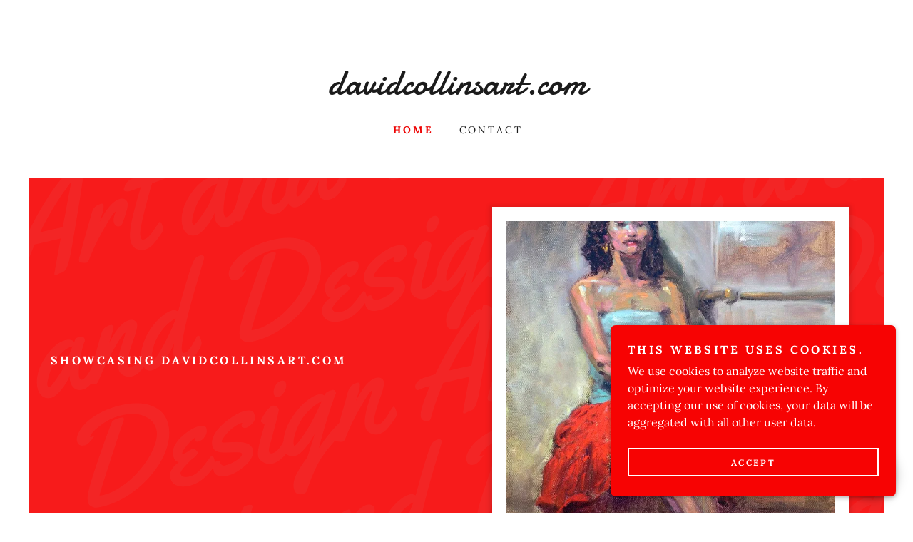

--- FILE ---
content_type: text/html;charset=utf-8
request_url: https://davidcollinsart.com/
body_size: 15078
content:
<!DOCTYPE html><html lang="en-US"><head><meta charSet="utf-8"/><meta http-equiv="X-UA-Compatible" content="IE=edge"/><meta name="viewport" content="width=device-width, initial-scale=1"/><title>davidcollinsart.com</title><meta name="author" content="davidcollinsart.com"/><meta name="generator" content="Starfield Technologies; Go Daddy Website Builder 8.0.0000"/><link rel="manifest" href="/manifest.webmanifest"/><link rel="apple-touch-icon" sizes="57x57" href="//img1.wsimg.com/isteam/ip/static/pwa-app/logo-default.png/:/rs=w:57,h:57,m"/><link rel="apple-touch-icon" sizes="60x60" href="//img1.wsimg.com/isteam/ip/static/pwa-app/logo-default.png/:/rs=w:60,h:60,m"/><link rel="apple-touch-icon" sizes="72x72" href="//img1.wsimg.com/isteam/ip/static/pwa-app/logo-default.png/:/rs=w:72,h:72,m"/><link rel="apple-touch-icon" sizes="114x114" href="//img1.wsimg.com/isteam/ip/static/pwa-app/logo-default.png/:/rs=w:114,h:114,m"/><link rel="apple-touch-icon" sizes="120x120" href="//img1.wsimg.com/isteam/ip/static/pwa-app/logo-default.png/:/rs=w:120,h:120,m"/><link rel="apple-touch-icon" sizes="144x144" href="//img1.wsimg.com/isteam/ip/static/pwa-app/logo-default.png/:/rs=w:144,h:144,m"/><link rel="apple-touch-icon" sizes="152x152" href="//img1.wsimg.com/isteam/ip/static/pwa-app/logo-default.png/:/rs=w:152,h:152,m"/><link rel="apple-touch-icon" sizes="180x180" href="//img1.wsimg.com/isteam/ip/static/pwa-app/logo-default.png/:/rs=w:180,h:180,m"/><meta property="og:url" content="https://davidcollinsart.com/"/>
<meta property="og:site_name" content="davidcollinsart.com"/>
<meta property="og:title" content="Showcasing davidcollinsart.com"/>
<meta property="og:type" content="website"/>
<meta property="og:image" content="https://img1.wsimg.com/isteam/ip/ec8cbb64-4eac-4b74-8ab3-5c21dc911483/D.%20Collins%20-%20Figure%20--%20Dancer-0001.png"/>
<meta property="og:locale" content="en_US"/>
<meta name="twitter:card" content="summary"/>
<meta name="twitter:title" content="davidcollinsart.com"/>
<meta name="twitter:description" content="Showcasing davidcollinsart.com"/>
<meta name="twitter:image" content="https://img1.wsimg.com/isteam/ip/ec8cbb64-4eac-4b74-8ab3-5c21dc911483/D.%20Collins%20-%20Figure%20--%20Dancer-0001.png"/>
<meta name="twitter:image:alt" content="davidcollinsart.com"/>
<meta name="theme-color" content="#F70303"/><style data-inline-fonts>/* latin-ext */
@font-face {
  font-family: 'Yellowtail';
  font-style: normal;
  font-weight: 400;
  font-display: swap;
  src: url(https://img1.wsimg.com/gfonts/s/yellowtail/v25/OZpGg_pnoDtINPfRIlLohlXHwXD-.woff2) format('woff2');
  unicode-range: U+0100-02BA, U+02BD-02C5, U+02C7-02CC, U+02CE-02D7, U+02DD-02FF, U+0304, U+0308, U+0329, U+1D00-1DBF, U+1E00-1E9F, U+1EF2-1EFF, U+2020, U+20A0-20AB, U+20AD-20C0, U+2113, U+2C60-2C7F, U+A720-A7FF;
}
/* latin */
@font-face {
  font-family: 'Yellowtail';
  font-style: normal;
  font-weight: 400;
  font-display: swap;
  src: url(https://img1.wsimg.com/gfonts/s/yellowtail/v25/OZpGg_pnoDtINPfRIlLohlvHwQ.woff2) format('woff2');
  unicode-range: U+0000-00FF, U+0131, U+0152-0153, U+02BB-02BC, U+02C6, U+02DA, U+02DC, U+0304, U+0308, U+0329, U+2000-206F, U+20AC, U+2122, U+2191, U+2193, U+2212, U+2215, U+FEFF, U+FFFD;
}

/* cyrillic-ext */
@font-face {
  font-family: 'Lora';
  font-style: italic;
  font-weight: 400;
  font-display: swap;
  src: url(https://img1.wsimg.com/gfonts/s/lora/v37/0QIhMX1D_JOuMw_LLPtLp_A.woff2) format('woff2');
  unicode-range: U+0460-052F, U+1C80-1C8A, U+20B4, U+2DE0-2DFF, U+A640-A69F, U+FE2E-FE2F;
}
/* cyrillic */
@font-face {
  font-family: 'Lora';
  font-style: italic;
  font-weight: 400;
  font-display: swap;
  src: url(https://img1.wsimg.com/gfonts/s/lora/v37/0QIhMX1D_JOuMw_LJftLp_A.woff2) format('woff2');
  unicode-range: U+0301, U+0400-045F, U+0490-0491, U+04B0-04B1, U+2116;
}
/* math */
@font-face {
  font-family: 'Lora';
  font-style: italic;
  font-weight: 400;
  font-display: swap;
  src: url(https://img1.wsimg.com/gfonts/s/lora/v37/0QIhMX1D_JOuMw_LXftLp_A.woff2) format('woff2');
  unicode-range: U+0302-0303, U+0305, U+0307-0308, U+0310, U+0312, U+0315, U+031A, U+0326-0327, U+032C, U+032F-0330, U+0332-0333, U+0338, U+033A, U+0346, U+034D, U+0391-03A1, U+03A3-03A9, U+03B1-03C9, U+03D1, U+03D5-03D6, U+03F0-03F1, U+03F4-03F5, U+2016-2017, U+2034-2038, U+203C, U+2040, U+2043, U+2047, U+2050, U+2057, U+205F, U+2070-2071, U+2074-208E, U+2090-209C, U+20D0-20DC, U+20E1, U+20E5-20EF, U+2100-2112, U+2114-2115, U+2117-2121, U+2123-214F, U+2190, U+2192, U+2194-21AE, U+21B0-21E5, U+21F1-21F2, U+21F4-2211, U+2213-2214, U+2216-22FF, U+2308-230B, U+2310, U+2319, U+231C-2321, U+2336-237A, U+237C, U+2395, U+239B-23B7, U+23D0, U+23DC-23E1, U+2474-2475, U+25AF, U+25B3, U+25B7, U+25BD, U+25C1, U+25CA, U+25CC, U+25FB, U+266D-266F, U+27C0-27FF, U+2900-2AFF, U+2B0E-2B11, U+2B30-2B4C, U+2BFE, U+3030, U+FF5B, U+FF5D, U+1D400-1D7FF, U+1EE00-1EEFF;
}
/* symbols */
@font-face {
  font-family: 'Lora';
  font-style: italic;
  font-weight: 400;
  font-display: swap;
  src: url(https://img1.wsimg.com/gfonts/s/lora/v37/0QIhMX1D_JOuMw_LT_tLp_A.woff2) format('woff2');
  unicode-range: U+0001-000C, U+000E-001F, U+007F-009F, U+20DD-20E0, U+20E2-20E4, U+2150-218F, U+2190, U+2192, U+2194-2199, U+21AF, U+21E6-21F0, U+21F3, U+2218-2219, U+2299, U+22C4-22C6, U+2300-243F, U+2440-244A, U+2460-24FF, U+25A0-27BF, U+2800-28FF, U+2921-2922, U+2981, U+29BF, U+29EB, U+2B00-2BFF, U+4DC0-4DFF, U+FFF9-FFFB, U+10140-1018E, U+10190-1019C, U+101A0, U+101D0-101FD, U+102E0-102FB, U+10E60-10E7E, U+1D2C0-1D2D3, U+1D2E0-1D37F, U+1F000-1F0FF, U+1F100-1F1AD, U+1F1E6-1F1FF, U+1F30D-1F30F, U+1F315, U+1F31C, U+1F31E, U+1F320-1F32C, U+1F336, U+1F378, U+1F37D, U+1F382, U+1F393-1F39F, U+1F3A7-1F3A8, U+1F3AC-1F3AF, U+1F3C2, U+1F3C4-1F3C6, U+1F3CA-1F3CE, U+1F3D4-1F3E0, U+1F3ED, U+1F3F1-1F3F3, U+1F3F5-1F3F7, U+1F408, U+1F415, U+1F41F, U+1F426, U+1F43F, U+1F441-1F442, U+1F444, U+1F446-1F449, U+1F44C-1F44E, U+1F453, U+1F46A, U+1F47D, U+1F4A3, U+1F4B0, U+1F4B3, U+1F4B9, U+1F4BB, U+1F4BF, U+1F4C8-1F4CB, U+1F4D6, U+1F4DA, U+1F4DF, U+1F4E3-1F4E6, U+1F4EA-1F4ED, U+1F4F7, U+1F4F9-1F4FB, U+1F4FD-1F4FE, U+1F503, U+1F507-1F50B, U+1F50D, U+1F512-1F513, U+1F53E-1F54A, U+1F54F-1F5FA, U+1F610, U+1F650-1F67F, U+1F687, U+1F68D, U+1F691, U+1F694, U+1F698, U+1F6AD, U+1F6B2, U+1F6B9-1F6BA, U+1F6BC, U+1F6C6-1F6CF, U+1F6D3-1F6D7, U+1F6E0-1F6EA, U+1F6F0-1F6F3, U+1F6F7-1F6FC, U+1F700-1F7FF, U+1F800-1F80B, U+1F810-1F847, U+1F850-1F859, U+1F860-1F887, U+1F890-1F8AD, U+1F8B0-1F8BB, U+1F8C0-1F8C1, U+1F900-1F90B, U+1F93B, U+1F946, U+1F984, U+1F996, U+1F9E9, U+1FA00-1FA6F, U+1FA70-1FA7C, U+1FA80-1FA89, U+1FA8F-1FAC6, U+1FACE-1FADC, U+1FADF-1FAE9, U+1FAF0-1FAF8, U+1FB00-1FBFF;
}
/* vietnamese */
@font-face {
  font-family: 'Lora';
  font-style: italic;
  font-weight: 400;
  font-display: swap;
  src: url(https://img1.wsimg.com/gfonts/s/lora/v37/0QIhMX1D_JOuMw_LLvtLp_A.woff2) format('woff2');
  unicode-range: U+0102-0103, U+0110-0111, U+0128-0129, U+0168-0169, U+01A0-01A1, U+01AF-01B0, U+0300-0301, U+0303-0304, U+0308-0309, U+0323, U+0329, U+1EA0-1EF9, U+20AB;
}
/* latin-ext */
@font-face {
  font-family: 'Lora';
  font-style: italic;
  font-weight: 400;
  font-display: swap;
  src: url(https://img1.wsimg.com/gfonts/s/lora/v37/0QIhMX1D_JOuMw_LL_tLp_A.woff2) format('woff2');
  unicode-range: U+0100-02BA, U+02BD-02C5, U+02C7-02CC, U+02CE-02D7, U+02DD-02FF, U+0304, U+0308, U+0329, U+1D00-1DBF, U+1E00-1E9F, U+1EF2-1EFF, U+2020, U+20A0-20AB, U+20AD-20C0, U+2113, U+2C60-2C7F, U+A720-A7FF;
}
/* latin */
@font-face {
  font-family: 'Lora';
  font-style: italic;
  font-weight: 400;
  font-display: swap;
  src: url(https://img1.wsimg.com/gfonts/s/lora/v37/0QIhMX1D_JOuMw_LIftL.woff2) format('woff2');
  unicode-range: U+0000-00FF, U+0131, U+0152-0153, U+02BB-02BC, U+02C6, U+02DA, U+02DC, U+0304, U+0308, U+0329, U+2000-206F, U+20AC, U+2122, U+2191, U+2193, U+2212, U+2215, U+FEFF, U+FFFD;
}
/* cyrillic-ext */
@font-face {
  font-family: 'Lora';
  font-style: italic;
  font-weight: 700;
  font-display: swap;
  src: url(https://img1.wsimg.com/gfonts/s/lora/v37/0QIhMX1D_JOuMw_LLPtLp_A.woff2) format('woff2');
  unicode-range: U+0460-052F, U+1C80-1C8A, U+20B4, U+2DE0-2DFF, U+A640-A69F, U+FE2E-FE2F;
}
/* cyrillic */
@font-face {
  font-family: 'Lora';
  font-style: italic;
  font-weight: 700;
  font-display: swap;
  src: url(https://img1.wsimg.com/gfonts/s/lora/v37/0QIhMX1D_JOuMw_LJftLp_A.woff2) format('woff2');
  unicode-range: U+0301, U+0400-045F, U+0490-0491, U+04B0-04B1, U+2116;
}
/* math */
@font-face {
  font-family: 'Lora';
  font-style: italic;
  font-weight: 700;
  font-display: swap;
  src: url(https://img1.wsimg.com/gfonts/s/lora/v37/0QIhMX1D_JOuMw_LXftLp_A.woff2) format('woff2');
  unicode-range: U+0302-0303, U+0305, U+0307-0308, U+0310, U+0312, U+0315, U+031A, U+0326-0327, U+032C, U+032F-0330, U+0332-0333, U+0338, U+033A, U+0346, U+034D, U+0391-03A1, U+03A3-03A9, U+03B1-03C9, U+03D1, U+03D5-03D6, U+03F0-03F1, U+03F4-03F5, U+2016-2017, U+2034-2038, U+203C, U+2040, U+2043, U+2047, U+2050, U+2057, U+205F, U+2070-2071, U+2074-208E, U+2090-209C, U+20D0-20DC, U+20E1, U+20E5-20EF, U+2100-2112, U+2114-2115, U+2117-2121, U+2123-214F, U+2190, U+2192, U+2194-21AE, U+21B0-21E5, U+21F1-21F2, U+21F4-2211, U+2213-2214, U+2216-22FF, U+2308-230B, U+2310, U+2319, U+231C-2321, U+2336-237A, U+237C, U+2395, U+239B-23B7, U+23D0, U+23DC-23E1, U+2474-2475, U+25AF, U+25B3, U+25B7, U+25BD, U+25C1, U+25CA, U+25CC, U+25FB, U+266D-266F, U+27C0-27FF, U+2900-2AFF, U+2B0E-2B11, U+2B30-2B4C, U+2BFE, U+3030, U+FF5B, U+FF5D, U+1D400-1D7FF, U+1EE00-1EEFF;
}
/* symbols */
@font-face {
  font-family: 'Lora';
  font-style: italic;
  font-weight: 700;
  font-display: swap;
  src: url(https://img1.wsimg.com/gfonts/s/lora/v37/0QIhMX1D_JOuMw_LT_tLp_A.woff2) format('woff2');
  unicode-range: U+0001-000C, U+000E-001F, U+007F-009F, U+20DD-20E0, U+20E2-20E4, U+2150-218F, U+2190, U+2192, U+2194-2199, U+21AF, U+21E6-21F0, U+21F3, U+2218-2219, U+2299, U+22C4-22C6, U+2300-243F, U+2440-244A, U+2460-24FF, U+25A0-27BF, U+2800-28FF, U+2921-2922, U+2981, U+29BF, U+29EB, U+2B00-2BFF, U+4DC0-4DFF, U+FFF9-FFFB, U+10140-1018E, U+10190-1019C, U+101A0, U+101D0-101FD, U+102E0-102FB, U+10E60-10E7E, U+1D2C0-1D2D3, U+1D2E0-1D37F, U+1F000-1F0FF, U+1F100-1F1AD, U+1F1E6-1F1FF, U+1F30D-1F30F, U+1F315, U+1F31C, U+1F31E, U+1F320-1F32C, U+1F336, U+1F378, U+1F37D, U+1F382, U+1F393-1F39F, U+1F3A7-1F3A8, U+1F3AC-1F3AF, U+1F3C2, U+1F3C4-1F3C6, U+1F3CA-1F3CE, U+1F3D4-1F3E0, U+1F3ED, U+1F3F1-1F3F3, U+1F3F5-1F3F7, U+1F408, U+1F415, U+1F41F, U+1F426, U+1F43F, U+1F441-1F442, U+1F444, U+1F446-1F449, U+1F44C-1F44E, U+1F453, U+1F46A, U+1F47D, U+1F4A3, U+1F4B0, U+1F4B3, U+1F4B9, U+1F4BB, U+1F4BF, U+1F4C8-1F4CB, U+1F4D6, U+1F4DA, U+1F4DF, U+1F4E3-1F4E6, U+1F4EA-1F4ED, U+1F4F7, U+1F4F9-1F4FB, U+1F4FD-1F4FE, U+1F503, U+1F507-1F50B, U+1F50D, U+1F512-1F513, U+1F53E-1F54A, U+1F54F-1F5FA, U+1F610, U+1F650-1F67F, U+1F687, U+1F68D, U+1F691, U+1F694, U+1F698, U+1F6AD, U+1F6B2, U+1F6B9-1F6BA, U+1F6BC, U+1F6C6-1F6CF, U+1F6D3-1F6D7, U+1F6E0-1F6EA, U+1F6F0-1F6F3, U+1F6F7-1F6FC, U+1F700-1F7FF, U+1F800-1F80B, U+1F810-1F847, U+1F850-1F859, U+1F860-1F887, U+1F890-1F8AD, U+1F8B0-1F8BB, U+1F8C0-1F8C1, U+1F900-1F90B, U+1F93B, U+1F946, U+1F984, U+1F996, U+1F9E9, U+1FA00-1FA6F, U+1FA70-1FA7C, U+1FA80-1FA89, U+1FA8F-1FAC6, U+1FACE-1FADC, U+1FADF-1FAE9, U+1FAF0-1FAF8, U+1FB00-1FBFF;
}
/* vietnamese */
@font-face {
  font-family: 'Lora';
  font-style: italic;
  font-weight: 700;
  font-display: swap;
  src: url(https://img1.wsimg.com/gfonts/s/lora/v37/0QIhMX1D_JOuMw_LLvtLp_A.woff2) format('woff2');
  unicode-range: U+0102-0103, U+0110-0111, U+0128-0129, U+0168-0169, U+01A0-01A1, U+01AF-01B0, U+0300-0301, U+0303-0304, U+0308-0309, U+0323, U+0329, U+1EA0-1EF9, U+20AB;
}
/* latin-ext */
@font-face {
  font-family: 'Lora';
  font-style: italic;
  font-weight: 700;
  font-display: swap;
  src: url(https://img1.wsimg.com/gfonts/s/lora/v37/0QIhMX1D_JOuMw_LL_tLp_A.woff2) format('woff2');
  unicode-range: U+0100-02BA, U+02BD-02C5, U+02C7-02CC, U+02CE-02D7, U+02DD-02FF, U+0304, U+0308, U+0329, U+1D00-1DBF, U+1E00-1E9F, U+1EF2-1EFF, U+2020, U+20A0-20AB, U+20AD-20C0, U+2113, U+2C60-2C7F, U+A720-A7FF;
}
/* latin */
@font-face {
  font-family: 'Lora';
  font-style: italic;
  font-weight: 700;
  font-display: swap;
  src: url(https://img1.wsimg.com/gfonts/s/lora/v37/0QIhMX1D_JOuMw_LIftL.woff2) format('woff2');
  unicode-range: U+0000-00FF, U+0131, U+0152-0153, U+02BB-02BC, U+02C6, U+02DA, U+02DC, U+0304, U+0308, U+0329, U+2000-206F, U+20AC, U+2122, U+2191, U+2193, U+2212, U+2215, U+FEFF, U+FFFD;
}
/* cyrillic-ext */
@font-face {
  font-family: 'Lora';
  font-style: normal;
  font-weight: 400;
  font-display: swap;
  src: url(https://img1.wsimg.com/gfonts/s/lora/v37/0QIvMX1D_JOuMwf7I-NP.woff2) format('woff2');
  unicode-range: U+0460-052F, U+1C80-1C8A, U+20B4, U+2DE0-2DFF, U+A640-A69F, U+FE2E-FE2F;
}
/* cyrillic */
@font-face {
  font-family: 'Lora';
  font-style: normal;
  font-weight: 400;
  font-display: swap;
  src: url(https://img1.wsimg.com/gfonts/s/lora/v37/0QIvMX1D_JOuMw77I-NP.woff2) format('woff2');
  unicode-range: U+0301, U+0400-045F, U+0490-0491, U+04B0-04B1, U+2116;
}
/* math */
@font-face {
  font-family: 'Lora';
  font-style: normal;
  font-weight: 400;
  font-display: swap;
  src: url(https://img1.wsimg.com/gfonts/s/lora/v37/0QIvMX1D_JOuM3b7I-NP.woff2) format('woff2');
  unicode-range: U+0302-0303, U+0305, U+0307-0308, U+0310, U+0312, U+0315, U+031A, U+0326-0327, U+032C, U+032F-0330, U+0332-0333, U+0338, U+033A, U+0346, U+034D, U+0391-03A1, U+03A3-03A9, U+03B1-03C9, U+03D1, U+03D5-03D6, U+03F0-03F1, U+03F4-03F5, U+2016-2017, U+2034-2038, U+203C, U+2040, U+2043, U+2047, U+2050, U+2057, U+205F, U+2070-2071, U+2074-208E, U+2090-209C, U+20D0-20DC, U+20E1, U+20E5-20EF, U+2100-2112, U+2114-2115, U+2117-2121, U+2123-214F, U+2190, U+2192, U+2194-21AE, U+21B0-21E5, U+21F1-21F2, U+21F4-2211, U+2213-2214, U+2216-22FF, U+2308-230B, U+2310, U+2319, U+231C-2321, U+2336-237A, U+237C, U+2395, U+239B-23B7, U+23D0, U+23DC-23E1, U+2474-2475, U+25AF, U+25B3, U+25B7, U+25BD, U+25C1, U+25CA, U+25CC, U+25FB, U+266D-266F, U+27C0-27FF, U+2900-2AFF, U+2B0E-2B11, U+2B30-2B4C, U+2BFE, U+3030, U+FF5B, U+FF5D, U+1D400-1D7FF, U+1EE00-1EEFF;
}
/* symbols */
@font-face {
  font-family: 'Lora';
  font-style: normal;
  font-weight: 400;
  font-display: swap;
  src: url(https://img1.wsimg.com/gfonts/s/lora/v37/0QIvMX1D_JOuM2T7I-NP.woff2) format('woff2');
  unicode-range: U+0001-000C, U+000E-001F, U+007F-009F, U+20DD-20E0, U+20E2-20E4, U+2150-218F, U+2190, U+2192, U+2194-2199, U+21AF, U+21E6-21F0, U+21F3, U+2218-2219, U+2299, U+22C4-22C6, U+2300-243F, U+2440-244A, U+2460-24FF, U+25A0-27BF, U+2800-28FF, U+2921-2922, U+2981, U+29BF, U+29EB, U+2B00-2BFF, U+4DC0-4DFF, U+FFF9-FFFB, U+10140-1018E, U+10190-1019C, U+101A0, U+101D0-101FD, U+102E0-102FB, U+10E60-10E7E, U+1D2C0-1D2D3, U+1D2E0-1D37F, U+1F000-1F0FF, U+1F100-1F1AD, U+1F1E6-1F1FF, U+1F30D-1F30F, U+1F315, U+1F31C, U+1F31E, U+1F320-1F32C, U+1F336, U+1F378, U+1F37D, U+1F382, U+1F393-1F39F, U+1F3A7-1F3A8, U+1F3AC-1F3AF, U+1F3C2, U+1F3C4-1F3C6, U+1F3CA-1F3CE, U+1F3D4-1F3E0, U+1F3ED, U+1F3F1-1F3F3, U+1F3F5-1F3F7, U+1F408, U+1F415, U+1F41F, U+1F426, U+1F43F, U+1F441-1F442, U+1F444, U+1F446-1F449, U+1F44C-1F44E, U+1F453, U+1F46A, U+1F47D, U+1F4A3, U+1F4B0, U+1F4B3, U+1F4B9, U+1F4BB, U+1F4BF, U+1F4C8-1F4CB, U+1F4D6, U+1F4DA, U+1F4DF, U+1F4E3-1F4E6, U+1F4EA-1F4ED, U+1F4F7, U+1F4F9-1F4FB, U+1F4FD-1F4FE, U+1F503, U+1F507-1F50B, U+1F50D, U+1F512-1F513, U+1F53E-1F54A, U+1F54F-1F5FA, U+1F610, U+1F650-1F67F, U+1F687, U+1F68D, U+1F691, U+1F694, U+1F698, U+1F6AD, U+1F6B2, U+1F6B9-1F6BA, U+1F6BC, U+1F6C6-1F6CF, U+1F6D3-1F6D7, U+1F6E0-1F6EA, U+1F6F0-1F6F3, U+1F6F7-1F6FC, U+1F700-1F7FF, U+1F800-1F80B, U+1F810-1F847, U+1F850-1F859, U+1F860-1F887, U+1F890-1F8AD, U+1F8B0-1F8BB, U+1F8C0-1F8C1, U+1F900-1F90B, U+1F93B, U+1F946, U+1F984, U+1F996, U+1F9E9, U+1FA00-1FA6F, U+1FA70-1FA7C, U+1FA80-1FA89, U+1FA8F-1FAC6, U+1FACE-1FADC, U+1FADF-1FAE9, U+1FAF0-1FAF8, U+1FB00-1FBFF;
}
/* vietnamese */
@font-face {
  font-family: 'Lora';
  font-style: normal;
  font-weight: 400;
  font-display: swap;
  src: url(https://img1.wsimg.com/gfonts/s/lora/v37/0QIvMX1D_JOuMwX7I-NP.woff2) format('woff2');
  unicode-range: U+0102-0103, U+0110-0111, U+0128-0129, U+0168-0169, U+01A0-01A1, U+01AF-01B0, U+0300-0301, U+0303-0304, U+0308-0309, U+0323, U+0329, U+1EA0-1EF9, U+20AB;
}
/* latin-ext */
@font-face {
  font-family: 'Lora';
  font-style: normal;
  font-weight: 400;
  font-display: swap;
  src: url(https://img1.wsimg.com/gfonts/s/lora/v37/0QIvMX1D_JOuMwT7I-NP.woff2) format('woff2');
  unicode-range: U+0100-02BA, U+02BD-02C5, U+02C7-02CC, U+02CE-02D7, U+02DD-02FF, U+0304, U+0308, U+0329, U+1D00-1DBF, U+1E00-1E9F, U+1EF2-1EFF, U+2020, U+20A0-20AB, U+20AD-20C0, U+2113, U+2C60-2C7F, U+A720-A7FF;
}
/* latin */
@font-face {
  font-family: 'Lora';
  font-style: normal;
  font-weight: 400;
  font-display: swap;
  src: url(https://img1.wsimg.com/gfonts/s/lora/v37/0QIvMX1D_JOuMwr7Iw.woff2) format('woff2');
  unicode-range: U+0000-00FF, U+0131, U+0152-0153, U+02BB-02BC, U+02C6, U+02DA, U+02DC, U+0304, U+0308, U+0329, U+2000-206F, U+20AC, U+2122, U+2191, U+2193, U+2212, U+2215, U+FEFF, U+FFFD;
}
/* cyrillic-ext */
@font-face {
  font-family: 'Lora';
  font-style: normal;
  font-weight: 700;
  font-display: swap;
  src: url(https://img1.wsimg.com/gfonts/s/lora/v37/0QIvMX1D_JOuMwf7I-NP.woff2) format('woff2');
  unicode-range: U+0460-052F, U+1C80-1C8A, U+20B4, U+2DE0-2DFF, U+A640-A69F, U+FE2E-FE2F;
}
/* cyrillic */
@font-face {
  font-family: 'Lora';
  font-style: normal;
  font-weight: 700;
  font-display: swap;
  src: url(https://img1.wsimg.com/gfonts/s/lora/v37/0QIvMX1D_JOuMw77I-NP.woff2) format('woff2');
  unicode-range: U+0301, U+0400-045F, U+0490-0491, U+04B0-04B1, U+2116;
}
/* math */
@font-face {
  font-family: 'Lora';
  font-style: normal;
  font-weight: 700;
  font-display: swap;
  src: url(https://img1.wsimg.com/gfonts/s/lora/v37/0QIvMX1D_JOuM3b7I-NP.woff2) format('woff2');
  unicode-range: U+0302-0303, U+0305, U+0307-0308, U+0310, U+0312, U+0315, U+031A, U+0326-0327, U+032C, U+032F-0330, U+0332-0333, U+0338, U+033A, U+0346, U+034D, U+0391-03A1, U+03A3-03A9, U+03B1-03C9, U+03D1, U+03D5-03D6, U+03F0-03F1, U+03F4-03F5, U+2016-2017, U+2034-2038, U+203C, U+2040, U+2043, U+2047, U+2050, U+2057, U+205F, U+2070-2071, U+2074-208E, U+2090-209C, U+20D0-20DC, U+20E1, U+20E5-20EF, U+2100-2112, U+2114-2115, U+2117-2121, U+2123-214F, U+2190, U+2192, U+2194-21AE, U+21B0-21E5, U+21F1-21F2, U+21F4-2211, U+2213-2214, U+2216-22FF, U+2308-230B, U+2310, U+2319, U+231C-2321, U+2336-237A, U+237C, U+2395, U+239B-23B7, U+23D0, U+23DC-23E1, U+2474-2475, U+25AF, U+25B3, U+25B7, U+25BD, U+25C1, U+25CA, U+25CC, U+25FB, U+266D-266F, U+27C0-27FF, U+2900-2AFF, U+2B0E-2B11, U+2B30-2B4C, U+2BFE, U+3030, U+FF5B, U+FF5D, U+1D400-1D7FF, U+1EE00-1EEFF;
}
/* symbols */
@font-face {
  font-family: 'Lora';
  font-style: normal;
  font-weight: 700;
  font-display: swap;
  src: url(https://img1.wsimg.com/gfonts/s/lora/v37/0QIvMX1D_JOuM2T7I-NP.woff2) format('woff2');
  unicode-range: U+0001-000C, U+000E-001F, U+007F-009F, U+20DD-20E0, U+20E2-20E4, U+2150-218F, U+2190, U+2192, U+2194-2199, U+21AF, U+21E6-21F0, U+21F3, U+2218-2219, U+2299, U+22C4-22C6, U+2300-243F, U+2440-244A, U+2460-24FF, U+25A0-27BF, U+2800-28FF, U+2921-2922, U+2981, U+29BF, U+29EB, U+2B00-2BFF, U+4DC0-4DFF, U+FFF9-FFFB, U+10140-1018E, U+10190-1019C, U+101A0, U+101D0-101FD, U+102E0-102FB, U+10E60-10E7E, U+1D2C0-1D2D3, U+1D2E0-1D37F, U+1F000-1F0FF, U+1F100-1F1AD, U+1F1E6-1F1FF, U+1F30D-1F30F, U+1F315, U+1F31C, U+1F31E, U+1F320-1F32C, U+1F336, U+1F378, U+1F37D, U+1F382, U+1F393-1F39F, U+1F3A7-1F3A8, U+1F3AC-1F3AF, U+1F3C2, U+1F3C4-1F3C6, U+1F3CA-1F3CE, U+1F3D4-1F3E0, U+1F3ED, U+1F3F1-1F3F3, U+1F3F5-1F3F7, U+1F408, U+1F415, U+1F41F, U+1F426, U+1F43F, U+1F441-1F442, U+1F444, U+1F446-1F449, U+1F44C-1F44E, U+1F453, U+1F46A, U+1F47D, U+1F4A3, U+1F4B0, U+1F4B3, U+1F4B9, U+1F4BB, U+1F4BF, U+1F4C8-1F4CB, U+1F4D6, U+1F4DA, U+1F4DF, U+1F4E3-1F4E6, U+1F4EA-1F4ED, U+1F4F7, U+1F4F9-1F4FB, U+1F4FD-1F4FE, U+1F503, U+1F507-1F50B, U+1F50D, U+1F512-1F513, U+1F53E-1F54A, U+1F54F-1F5FA, U+1F610, U+1F650-1F67F, U+1F687, U+1F68D, U+1F691, U+1F694, U+1F698, U+1F6AD, U+1F6B2, U+1F6B9-1F6BA, U+1F6BC, U+1F6C6-1F6CF, U+1F6D3-1F6D7, U+1F6E0-1F6EA, U+1F6F0-1F6F3, U+1F6F7-1F6FC, U+1F700-1F7FF, U+1F800-1F80B, U+1F810-1F847, U+1F850-1F859, U+1F860-1F887, U+1F890-1F8AD, U+1F8B0-1F8BB, U+1F8C0-1F8C1, U+1F900-1F90B, U+1F93B, U+1F946, U+1F984, U+1F996, U+1F9E9, U+1FA00-1FA6F, U+1FA70-1FA7C, U+1FA80-1FA89, U+1FA8F-1FAC6, U+1FACE-1FADC, U+1FADF-1FAE9, U+1FAF0-1FAF8, U+1FB00-1FBFF;
}
/* vietnamese */
@font-face {
  font-family: 'Lora';
  font-style: normal;
  font-weight: 700;
  font-display: swap;
  src: url(https://img1.wsimg.com/gfonts/s/lora/v37/0QIvMX1D_JOuMwX7I-NP.woff2) format('woff2');
  unicode-range: U+0102-0103, U+0110-0111, U+0128-0129, U+0168-0169, U+01A0-01A1, U+01AF-01B0, U+0300-0301, U+0303-0304, U+0308-0309, U+0323, U+0329, U+1EA0-1EF9, U+20AB;
}
/* latin-ext */
@font-face {
  font-family: 'Lora';
  font-style: normal;
  font-weight: 700;
  font-display: swap;
  src: url(https://img1.wsimg.com/gfonts/s/lora/v37/0QIvMX1D_JOuMwT7I-NP.woff2) format('woff2');
  unicode-range: U+0100-02BA, U+02BD-02C5, U+02C7-02CC, U+02CE-02D7, U+02DD-02FF, U+0304, U+0308, U+0329, U+1D00-1DBF, U+1E00-1E9F, U+1EF2-1EFF, U+2020, U+20A0-20AB, U+20AD-20C0, U+2113, U+2C60-2C7F, U+A720-A7FF;
}
/* latin */
@font-face {
  font-family: 'Lora';
  font-style: normal;
  font-weight: 700;
  font-display: swap;
  src: url(https://img1.wsimg.com/gfonts/s/lora/v37/0QIvMX1D_JOuMwr7Iw.woff2) format('woff2');
  unicode-range: U+0000-00FF, U+0131, U+0152-0153, U+02BB-02BC, U+02C6, U+02DA, U+02DC, U+0304, U+0308, U+0329, U+2000-206F, U+20AC, U+2122, U+2191, U+2193, U+2212, U+2215, U+FEFF, U+FFFD;
}

/* latin-ext */
@font-face {
  font-family: 'Damion';
  font-style: normal;
  font-weight: 400;
  font-display: swap;
  src: url(https://img1.wsimg.com/gfonts/s/damion/v15/hv-XlzJ3KEUe_YZkZGw2ATE.woff2) format('woff2');
  unicode-range: U+0100-02BA, U+02BD-02C5, U+02C7-02CC, U+02CE-02D7, U+02DD-02FF, U+0304, U+0308, U+0329, U+1D00-1DBF, U+1E00-1E9F, U+1EF2-1EFF, U+2020, U+20A0-20AB, U+20AD-20C0, U+2113, U+2C60-2C7F, U+A720-A7FF;
}
/* latin */
@font-face {
  font-family: 'Damion';
  font-style: normal;
  font-weight: 400;
  font-display: swap;
  src: url(https://img1.wsimg.com/gfonts/s/damion/v15/hv-XlzJ3KEUe_YZkamw2.woff2) format('woff2');
  unicode-range: U+0000-00FF, U+0131, U+0152-0153, U+02BB-02BC, U+02C6, U+02DA, U+02DC, U+0304, U+0308, U+0329, U+2000-206F, U+20AC, U+2122, U+2191, U+2193, U+2212, U+2215, U+FEFF, U+FFFD;
}
</style><style>.x{-ms-text-size-adjust:100%;-webkit-text-size-adjust:100%;-webkit-tap-highlight-color:rgba(0,0,0,0);margin:0;box-sizing:border-box}.x *,.x :after,.x :before{box-sizing:inherit}.x-el a[href^="mailto:"]:not(.x-el),.x-el a[href^="tel:"]:not(.x-el){color:inherit;font-size:inherit;text-decoration:inherit}.x-el-article,.x-el-aside,.x-el-details,.x-el-figcaption,.x-el-figure,.x-el-footer,.x-el-header,.x-el-hgroup,.x-el-main,.x-el-menu,.x-el-nav,.x-el-section,.x-el-summary{display:block}.x-el-audio,.x-el-canvas,.x-el-progress,.x-el-video{display:inline-block;vertical-align:baseline}.x-el-audio:not([controls]){display:none;height:0}.x-el-template{display:none}.x-el-a{background-color:transparent;color:inherit}.x-el-a:active,.x-el-a:hover{outline:0}.x-el-abbr[title]{border-bottom:1px dotted}.x-el-b,.x-el-strong{font-weight:700}.x-el-dfn{font-style:italic}.x-el-mark{background:#ff0;color:#000}.x-el-small{font-size:80%}.x-el-sub,.x-el-sup{font-size:75%;line-height:0;position:relative;vertical-align:baseline}.x-el-sup{top:-.5em}.x-el-sub{bottom:-.25em}.x-el-img{vertical-align:middle;border:0}.x-el-svg:not(:root){overflow:hidden}.x-el-figure{margin:0}.x-el-hr{box-sizing:content-box;height:0}.x-el-pre{overflow:auto}.x-el-code,.x-el-kbd,.x-el-pre,.x-el-samp{font-family:monospace,monospace;font-size:1em}.x-el-button,.x-el-input,.x-el-optgroup,.x-el-select,.x-el-textarea{color:inherit;font:inherit;margin:0}.x-el-button{overflow:visible}.x-el-button,.x-el-select{text-transform:none}.x-el-button,.x-el-input[type=button],.x-el-input[type=reset],.x-el-input[type=submit]{-webkit-appearance:button;cursor:pointer}.x-el-button[disabled],.x-el-input[disabled]{cursor:default}.x-el-button::-moz-focus-inner,.x-el-input::-moz-focus-inner{border:0;padding:0}.x-el-input{line-height:normal}.x-el-input[type=checkbox],.x-el-input[type=radio]{box-sizing:border-box;padding:0}.x-el-input[type=number]::-webkit-inner-spin-button,.x-el-input[type=number]::-webkit-outer-spin-button{height:auto}.x-el-input[type=search]{-webkit-appearance:textfield;box-sizing:content-box}.x-el-input[type=search]::-webkit-search-cancel-button,.x-el-input[type=search]::-webkit-search-decoration{-webkit-appearance:none}.x-el-textarea{border:0}.x-el-fieldset{border:1px solid silver;margin:0 2px;padding:.35em .625em .75em}.x-el-legend{border:0;padding:0}.x-el-textarea{overflow:auto}.x-el-optgroup{font-weight:700}.x-el-table{border-collapse:collapse;border-spacing:0}.x-el-td,.x-el-th{padding:0}.x{-webkit-font-smoothing:antialiased}.x-el-hr{border:0}.x-el-fieldset,.x-el-input,.x-el-select,.x-el-textarea{margin-top:0;margin-bottom:0}.x-el-fieldset,.x-el-input[type=email],.x-el-input[type=text],.x-el-textarea{width:100%}.x-el-label{vertical-align:middle}.x-el-input{border-style:none;padding:.5em;vertical-align:middle}.x-el-select:not([multiple]){vertical-align:middle}.x-el-textarea{line-height:1.75;padding:.5em}.x-el.d-none{display:none!important}.sideline-footer{margin-top:auto}.disable-scroll{touch-action:none;overflow:hidden;position:fixed}@-webkit-keyframes loaderscale{0%{transform:scale(1);opacity:1}45%{transform:scale(.1);opacity:.7}80%{transform:scale(1);opacity:1}}@keyframes loaderscale{0%{transform:scale(1);opacity:1}45%{transform:scale(.1);opacity:.7}80%{transform:scale(1);opacity:1}}.x-loader svg{display:inline-block}.x-loader svg:first-child{-webkit-animation:loaderscale .75s cubic-bezier(.2,.68,.18,1.08) -.24s infinite;animation:loaderscale .75s cubic-bezier(.2,.68,.18,1.08) -.24s infinite}.x-loader svg:nth-child(2){-webkit-animation:loaderscale .75s cubic-bezier(.2,.68,.18,1.08) -.12s infinite;animation:loaderscale .75s cubic-bezier(.2,.68,.18,1.08) -.12s infinite}.x-loader svg:nth-child(3){-webkit-animation:loaderscale .75s cubic-bezier(.2,.68,.18,1.08) 0s infinite;animation:loaderscale .75s cubic-bezier(.2,.68,.18,1.08) 0s infinite}.x-icon>svg{transition:transform .33s ease-in-out}.x-icon>svg.rotate-90{transform:rotate(-90deg)}.x-icon>svg.rotate90{transform:rotate(90deg)}.x-icon>svg.rotate-180{transform:rotate(-180deg)}.x-icon>svg.rotate180{transform:rotate(180deg)}.x-rt:after{content:"";clear:both}.x-rt ol,.x-rt ul{text-align:left}.x-rt p{margin:0}.x-rt br{clear:both}.mte-inline-block{display:inline-block}@media only screen and (min-device-width:1025px){:root select,_::-webkit-full-page-media,_:future{font-family:sans-serif!important}}

</style>
<style>/*
Copyright (c) 2011 by Brian J. Bonislawsky DBA Astigmatic (AOETI). All rights reserved.

Licensed under the Apache License, Version 2.0 (the "License");
you may not use this file except in compliance with the License.
You may obtain a copy of the License at

    http://www.apache.org/licenses/LICENSE-2.0

Unless required by applicable law or agreed to in writing, software
distributed under the License is distributed on an "AS IS" BASIS,
WITHOUT WARRANTIES OR CONDITIONS OF ANY KIND, either express or implied.
See the License for the specific language governing permissions and
limitations under the License.
*/

/*
Copyright 2011 The Lora Project Authors (https://github.com/cyrealtype/Lora-Cyrillic), with Reserved Font Name "Lora".

This Font Software is licensed under the SIL Open Font License, Version 1.1.
This license is copied below, and is also available with a FAQ at: http://scripts.sil.org/OFL

—————————————————————————————-
SIL OPEN FONT LICENSE Version 1.1 - 26 February 2007
—————————————————————————————-
*/

/*
Damion-Regular.ttf: Copyright (c) 2011 by vernon adams. All rights reserved.

This Font Software is licensed under the SIL Open Font License, Version 1.1.
This license is copied below, and is also available with a FAQ at: http://scripts.sil.org/OFL

—————————————————————————————-
SIL OPEN FONT LICENSE Version 1.1 - 26 February 2007
—————————————————————————————-
*/
</style>
<style data-glamor="cxs-default-sheet">.x .c1-1{letter-spacing:normal}.x .c1-2{text-transform:none}.x .c1-3{background-color:rgb(255, 255, 255)}.x .c1-4{width:100%}.x .c1-5 > div{position:relative}.x .c1-6 > div{overflow:hidden}.x .c1-7 > div{margin-top:auto}.x .c1-8 > div{margin-right:auto}.x .c1-9 > div{margin-bottom:auto}.x .c1-a > div{margin-left:auto}.x .c1-g{padding-left:40px}.x .c1-h{padding-right:40px}.x .c1-i{font-family:Lora, serif}.x .c1-j{font-size:16px}.x .c1-q{background-color:rgb(247, 3, 3)}.x .c1-r{padding-top:56px}.x .c1-s{padding-bottom:56px}.x .c1-t{padding:30px 0 0 !important}.x .c1-u{position:relative}.x .c1-v{overflow:visible}.x .c1-z{max-width:initial}.x .c1-10{margin-top:initial}.x .c1-11{margin-right:initial}.x .c1-12{margin-bottom:initial}.x .c1-13{margin-left:initial}.x .c1-14{display:none}.x .c1-16{margin-left:auto}.x .c1-17{margin-right:auto}.x .c1-18{padding-left:24px}.x .c1-19{padding-right:24px}.x .c1-1a{max-width:100%}.x .c1-1i{margin-left:0px}.x .c1-1j{margin-right:0px}.x .c1-1k{padding-left:0px}.x .c1-1l{padding-right:0px}.x .c1-1m{display:flex}.x .c1-1n{align-items:center}.x .c1-1o{flex-grow:1}.x .c1-1p{justify-content:center}.x .c1-1q{padding-top:24px}.x .c1-1r{padding-bottom:0px}.x .c1-1s{margin-top:0px}.x .c1-1t{margin-bottom:0px}.x .c1-1u{[object -object]:0px}.x .c1-24{flex-direction:column}.x .c1-25 > :not(:first-child){margin-top:24px}.x .c1-28{display:inline-block}.x .c1-29{font-family:'Yellowtail', serif, system-ui}.x .c1-2a{flex-basis:40%}.x .c1-2b{text-align:center}.x .c1-2c{font-size:19px}.x .c1-2l{letter-spacing:inherit}.x .c1-2m{text-transform:inherit}.x .c1-2n{text-decoration:none}.x .c1-2o{word-wrap:break-word}.x .c1-2p{overflow-wrap:break-word}.x .c1-2q{display:inline}.x .c1-2r{cursor:pointer}.x .c1-2s{border-top:0px}.x .c1-2t{border-right:0px}.x .c1-2u{border-bottom:0px}.x .c1-2v{border-left:0px}.x .c1-2w{color:rgb(237, 2, 2)}.x .c1-2x{font-weight:inherit}.x .c1-2y:hover{color:rgb(147, 1, 1)}.x .c1-2z:active{color:rgb(105, 0, 0)}.x .c1-30{letter-spacing:0}.x .c1-31{line-height:1.2}.x .c1-32{text-indent:1px}.x .c1-33{width:fit-content}.x .c1-34{font-family:'Damion', Georgia, serif}.x .c1-35{color:rgb(27, 27, 27)}.x .c1-36{font-size:36px}.x .c1-37{font-weight:100}.x .c1-3d{word-wrap:normal !important}.x .c1-3e{overflow-wrap:normal !important}.x .c1-3f{width:auto}.x .c1-3g{visibility:hidden}.x .c1-3h{position:absolute}.x .c1-3i{left:0}.x .c1-3j{font-size:32px}.x .c1-3o{font-size:25px}.x .c1-3t{justify-content:flex-end}.x .c1-3u{padding-bottom:24px}.x .c1-3v{line-height:24px}.x .c1-3x{-webkit-margin-before:0}.x .c1-3y{-webkit-margin-after:0}.x .c1-3z{-webkit-padding-start:0}.x .c1-40{padding-top:0}.x .c1-41{color:rgb(94, 94, 94)}.x .c1-42{margin-bottom:none}.x .c1-43{list-style:none}.x .c1-44{vertical-align:top}.x .c1-45{padding-left:32px}.x .c1-46{white-space:nowrap}.x .c1-47:first-child{margin-left:0}.x .c1-48:first-child{padding-left:0}.x .c1-49{letter-spacing:0.214em}.x .c1-4a{text-transform:uppercase}.x .c1-4b{display:block}.x .c1-4c{text-indent:4px}.x .c1-4d{font-size:14px}.x .c1-4e{font-weight:700}.x .c1-4f:active{color:rgb(237, 2, 2)}.x .c1-4k{margin-left:-6px}.x .c1-4l{margin-right:-6px}.x .c1-4m{margin-top:-6px}.x .c1-4n{margin-bottom:-6px}.x .c1-4o{padding-left:6px}.x .c1-4p{padding-right:6px}.x .c1-4q{padding-top:6px}.x .c1-4r{padding-bottom:6px}.x .c1-4s{font-weight:400}.x .c1-4t{color:inherit}.x .c1-4u{transition:transform .33s ease-in-out}.x .c1-4v{transform:rotate(0deg)}.x .c1-4w{vertical-align:middle}.x .c1-4x{border-radius:4px}.x .c1-4y{box-shadow:0 3px 6px 3px rgba(0,0,0,0.24)}.x .c1-4z{padding-top:16px}.x .c1-50{padding-bottom:16px}.x .c1-51{padding-left:16px}.x .c1-52{padding-right:16px}.x .c1-53{right:0px}.x .c1-54{top:32px}.x .c1-55{max-height:45vh}.x .c1-56{overflow-y:auto}.x .c1-57{z-index:1003}.x .c1-5a{text-align:left}.x .c1-5b:last-child{margin-bottom:0}.x .c1-5c{margin-top:8px}.x .c1-5d{margin-bottom:8px}.x .c1-5e{line-height:1.5}.x .c1-5g{box-sizing:border-box}.x .c1-5h{flex-direction:row}.x .c1-5i{flex-wrap:wrap}.x .c1-5n{flex-shrink:1}.x .c1-5o{flex-basis:15%}.x .c1-5p{max-width:15%}.x .c1-5u{justify-content:flex-start}.x .c1-5v{color:rgb(247, 3, 3)}.x .c1-5w:hover{color:rgb(237, 2, 2)}.x .c1-5x{flex-basis:70%}.x .c1-5y{max-width:70%}.x .c1-5z{position:fixed}.x .c1-60{top:0px}.x .c1-61{height:100%}.x .c1-62{z-index:10002}.x .c1-63{padding-top:100px}.x .c1-64{-webkit-overflow-scrolling:touch}.x .c1-65{transform:translateX(-150vw)}.x .c1-66{overscroll-behavior:contain}.x .c1-67{box-shadow:0 2px 6px 0px rgba(0,0,0,0.2)}.x .c1-68{transition:transform .3s ease-in-out}.x .c1-69{overflow:hidden}.x .c1-6a{line-height:1.3em}.x .c1-6b{font-style:normal}.x .c1-6c{top:15px}.x .c1-6d{right:15px}.x .c1-6e{font-size:28px}.x .c1-6f:hover{color:rgb(247, 3, 3)}.x .c1-6k{overflow-x:hidden}.x .c1-6l{overscroll-behavior:none}.x .c1-6q{margin-bottom:32px}.x .c1-6r > :not(:first-child){margin-top:16px}.x .c1-6s{border-color:rgba(185, 185, 185, 0.5)}.x .c1-6t{border-bottom-width:0px}.x .c1-6u{border-bottom-style:solid}.x .c1-6v:last-child{border-bottom:0}.x .c1-6w{padding-left:56px}.x .c1-6x{min-width:200px}.x .c1-6y{justify-content:space-between}.x .c1-71{height:60%}.x .c1-72{right:0px}.x .c1-73{bottom:0px}.x .c1-74{min-height:500px}.x .c1-7c{background-color:rgba(247, 3, 3, 0.9)}.x .c1-7d{transform:rotate(-15deg)}.x .c1-7e{font-size:140pt}.x .c1-7f{opacity:0.06}.x .c1-7g{line-height:0.9em}.x .c1-7h{color:rgb(198, 198, 198)}.x .c1-7i{top:-200px}.x .c1-7j{width:1500px}.x .c1-7q{margin-right:-12px}.x .c1-7r{margin-left:-12px}.x .c1-7s{z-index:1}.x .c1-7t{flex-basis:100%}.x .c1-7u{padding-right:12px}.x .c1-7v{padding-left:12px}.x .c1-7w{margin-bottom:40px}.x .c1-82{margin-top:24px}.x .c1-83{margin-bottom:24px}.x .c1-87{width:inherit}.x .c1-88{line-height:1.25}.x .c1-89{white-space:pre-line}.x .c1-8a{font-size:12px}.x .c1-8f{color:rgb(255, 255, 255)}.x .c1-8g{margin-top:40px}.x .c1-8h{order:-1}.x .c1-8i{border-width:0 !important}.x .c1-8j{width:500px}.x .c1-8k{aspect-ratio:0.7405022537025111 / 1}.x .c1-8l{object-fit:cover}.x .c1-8m{height:500px}.x .c1-8n{min-width:500px}.x .c1-8o{border-style:solid}.x .c1-8p{border-color:white}.x .c1-8q{box-shadow:0 2px 6px 4px rgba(0,0,0,0.1)}.x .c1-8r{border-top-width:20px}.x .c1-8s{border-right-width:20px}.x .c1-8t{border-bottom-width:20px}.x .c1-8u{border-left-width:20px}.x .c1-8v{border-radius:0px !important}.x .c1-95{background-color:rgb(22, 22, 22)}.x .c1-96{padding:40px 0px !important}.x .c1-98{line-height:1.4}.x .c1-99{font-size:38px}.x .c1-9e{letter-spacing:unset}.x .c1-9f{text-transform:unset}.x .c1-9g{margin-bottom:-24px}.x .c1-9j{max-width:700px}.x .c1-9k{min-height:40px}.x .c1-9l{color:rgb(164, 164, 164)}.x .c1-9n{font-size:inherit !important}.x .c1-9o{line-height:inherit}.x .c1-9p{font-style:italic}.x .c1-9q{text-decoration:line-through}.x .c1-9r{text-decoration:underline}.x .c1-9s{margin-top:16px}.x .c1-9t{color:white}.x .c1-9u{height:70px}.x .c1-9v{width:50px}.x .c1-9w{background:rgba(0, 0, 0, 0.5)}.x .c1-9x{outline:none}.x .c1-9y{opacity:0}.x .c1-9z{transition:opacity 0.5s}.x .c1-a0:hover{opacity:1}.x .c1-a1{padding-top:8px}.x .c1-a2{padding-bottom:8px}.x .c1-a3{border-radius:0px}.x .c1-a4{transform:translateY(-50%)}.x .c1-a5{background-color:rgba(22, 22, 22, 0.5)}.x .c1-a6{margin-top:300px}.x .c1-a7:hover{background-color:rgba(22, 22, 22, 0.5)}.x .c1-a8:active{background-color:rgba(22, 22, 22, 0.5)}.x .c1-ae{padding-top:48px}.x .c1-af{padding-bottom:48px}.x .c1-ag{padding-right:0px}.x .c1-ah{padding-left:0px}.x .c1-aj{flex-grow:3}.x .c1-am{color:rgb(89, 89, 89)}.x .c1-ap{margin-top:32px}.x .c1-aq{list-style-type:none}.x .c1-ar{padding-left:8px}.x .c1-as{padding-right:8px}.x .c1-av{z-index:10000}.x .c1-aw{height:auto}.x .c1-ax{transition:all 1s ease-in}.x .c1-ay{box-shadow:0 2px 6px 0px rgba(0,0,0,0.3)}.x .c1-az{contain:content}.x .c1-b0{bottom:-500px}.x .c1-b8{max-height:300px}.x .c1-ba{margin-bottom:4px}.x .c1-bb{word-break:break-word}.x .c1-bc{flex-basis:50%}.x .c1-bd{padding-top:4px}.x .c1-be{padding-bottom:4px}.x .c1-bf{background-color:transparent}.x .c1-bg{border-color:currentColor}.x .c1-bh{border-top-width:2px}.x .c1-bi{border-right-width:2px}.x .c1-bj{border-bottom-width:2px}.x .c1-bk{border-left-width:2px}.x .c1-bl{text-shadow:none}.x .c1-bm:nth-child(2){margin-left:24px}.x .c1-bn:hover{color:rgb(48, 48, 48)}.x .c1-bo:hover{background-color:rgb(255, 255, 255)}.x .c1-bp:hover{border-color:rgb(255, 255, 255)}.x .c1-br{right:24px}.x .c1-bs{bottom:24px}.x .c1-bt{z-index:9999}.x .c1-bu{width:65px}.x .c1-bv{height:65px}.x .c1-bx{border-radius:50%}.x .c1-by{box-shadow:0px 3px 18px rgba(0, 0, 0, 0.25)}.x .c1-bz{transform:translateZ(0)}</style>
<style data-glamor="cxs-xs-sheet">@media (max-width: 767px){.x .c1-k{padding-left:0px}}@media (max-width: 767px){.x .c1-l{padding-right:0px}}@media (max-width: 767px){.x .c1-w{padding-top:40px}}@media (max-width: 767px){.x .c1-x{padding-bottom:40px}}@media (max-width: 767px){.x .c1-y{padding:24px 8px 24px 8px !important}}@media (max-width: 767px){.x .c1-1v{padding-top:24px}}@media (max-width: 767px){.x .c1-1w{padding-bottom:24px}}@media (max-width: 767px){.x .c1-2d{width:100%}}@media (max-width: 767px){.x .c1-2e{display:flex}}@media (max-width: 767px){.x .c1-2f{justify-content:center}}@media (max-width: 767px){.x .c1-75{height:280px}}@media (max-width: 767px){.x .c1-76{min-height:unset}}@media (max-width: 767px){.x .c1-7k{font-size:60pt}}@media (max-width: 767px){.x .c1-7l{width:1500px}}@media (max-width: 767px){.x .c1-7m{left:-5%}}@media (max-width: 767px){.x .c1-7n{top:-70%}}@media (max-width: 767px){.x .c1-7o{height:140%}}@media (max-width: 767px){.x .c1-84{align-items:center}}@media (max-width: 767px){.x .c1-85{flex-direction:column}}@media (max-width: 767px){.x .c1-86{text-align:center}}@media (max-width: 767px){.x .c1-8w{width:280px}}@media (max-width: 767px){.x .c1-8x{min-width:unset}}@media (max-width: 767px){.x .c1-8y{border-top-width:10px}}@media (max-width: 767px){.x .c1-8z{border-right-width:10px}}@media (max-width: 767px){.x .c1-90{border-bottom-width:10px}}@media (max-width: 767px){.x .c1-91{border-left-width:10px}}@media (max-width: 767px){.x .c1-97{padding:8px 24px !important}}@media (max-width: 767px){.x .c1-ai{padding:32px 8px 32px 8px !important}}@media (max-width: 767px){.x .c1-at{padding-top:4px}}@media (max-width: 767px){.x .c1-au{padding-bottom:4px}}</style>
<style data-glamor="cxs-sm-sheet">@media (min-width: 768px){.x .c1-b > div{max-width:100%}}@media (min-width: 768px){.x .c1-m{font-size:16px}}@media (min-width: 768px){.x .c1-1g{margin-top:32px}}@media (min-width: 768px){.x .c1-1h{margin-bottom:32px}}@media (min-width: 768px) and (max-width: 1023px){.x .c1-2g{width:100%}}@media (min-width: 768px){.x .c1-2h{font-size:19px}}@media (min-width: 768px){.x .c1-38{font-size:43px}}@media (min-width: 768px){.x .c1-3k{font-size:34px}}@media (min-width: 768px){.x .c1-3p{font-size:25px}}@media (min-width: 768px){.x .c1-4g{font-size:14px}}@media (min-width: 768px) and (max-width: 1023px){.x .c1-59{right:0px}}@media (min-width: 768px){.x .c1-5j{margin-top:0px}}@media (min-width: 768px){.x .c1-5k{margin-right:-24px}}@media (min-width: 768px){.x .c1-5l{margin-bottom:0px}}@media (min-width: 768px){.x .c1-5m{margin-left:-24px}}@media (min-width: 768px){.x .c1-5q{padding-top:0px}}@media (min-width: 768px){.x .c1-5r{padding-right:24px}}@media (min-width: 768px){.x .c1-5s{padding-bottom:0px}}@media (min-width: 768px){.x .c1-5t{padding-left:24px}}@media (min-width: 768px){.x .c1-6g{font-size:30px}}@media (min-width: 768px){.x .c1-6m{width:100%}}@media (min-width: 768px) and (max-width: 1023px){.x .c1-70{margin-top:32px}}@media (min-width: 768px) and (max-width: 1023px){.x .c1-77{padding-top:0px}}@media (min-width: 768px) and (max-width: 1023px){.x .c1-78{padding-bottom:0px}}@media (min-width: 768px) and (max-width: 1023px){.x .c1-79{height:625px}}@media (min-width: 768px) and (max-width: 1023px){.x .c1-7a{margin-left:-48px}}@media (min-width: 768px) and (max-width: 1023px){.x .c1-7b{width:1500px}}@media (min-width: 768px) and (max-width: 1023px){.x .c1-7p{left:-5%}}@media (min-width: 768px){.x .c1-8b{font-size:12px}}@media (min-width: 768px) and (max-width: 1023px){.x .c1-92{max-height:625px}}@media (min-width: 768px) and (max-width: 1023px){.x .c1-93{min-height:initial}}@media (min-width: 768px) and (max-width: 1023px){.x .c1-94{width:625px !important}}@media (min-width: 768px){.x .c1-9a{font-size:45px}}@media (min-width: 768px){.x .c1-9h{margin-bottom:-48px}}@media (min-width: 768px){.x .c1-9i{padding-bottom:48px}}@media (min-width: 768px){.x .c1-9m{max-width:700px}}@media (min-width: 768px){.x .c1-b1{width:400px}}@media (min-width: 768px){.x .c1-b2{max-height:500px}}@media (min-width: 768px){.x .c1-b3{border-radius:7px}}@media (min-width: 768px){.x .c1-b4{margin-top:24px}}@media (min-width: 768px){.x .c1-b5{margin-right:24px}}@media (min-width: 768px){.x .c1-b6{margin-bottom:24px}}@media (min-width: 768px){.x .c1-b7{margin-left:24px}}@media (min-width: 768px){.x .c1-b9{max-height:140px}}@media (min-width: 768px){.x .c1-bq{width:auto}}</style>
<style data-glamor="cxs-md-sheet">@media (min-width: 1024px){.x .c1-c > div{max-width:1440px}}@media (min-width: 1024px){.x .c1-d > div{width:100%}}@media (min-width: 1024px){.x .c1-n{font-size:16px}}@media (min-width: 1024px){.x .c1-15{display:block}}@media (min-width: 1024px){.x .c1-1b{margin-left:0px}}@media (min-width: 1024px){.x .c1-1c{margin-right:0px}}@media (min-width: 1024px){.x .c1-1d{padding-left:0px}}@media (min-width: 1024px){.x .c1-1e{padding-right:0px}}@media (min-width: 1024px){.x .c1-1f{display:flex}}@media (min-width: 1024px){.x .c1-1x{flex-direction:row}}@media (min-width: 1024px){.x .c1-1y{padding-left:24px}}@media (min-width: 1024px){.x .c1-1z{padding-right:24px}}@media (min-width: 1024px){.x .c1-20{margin-top:0px}}@media (min-width: 1024px){.x .c1-21{margin-right:auto}}@media (min-width: 1024px){.x .c1-22{margin-bottom:0px}}@media (min-width: 1024px){.x .c1-23{margin-left:auto}}@media (min-width: 1024px){.x .c1-26{flex-basis:30%}}@media (min-width: 1024px){.x .c1-27{flex-grow:1}}@media (min-width: 1024px){.x .c1-2i{font-size:19px}}@media (min-width: 1024px){.x .c1-39{margin-bottom:0px}}@media (min-width: 1024px){.x .c1-3a{font-size:43px}}@media (min-width: 1024px){.x .c1-3l{font-size:34px}}@media (min-width: 1024px){.x .c1-3q{font-size:25px}}@media (min-width: 1024px){.x .c1-3w{flex-basis:40%}}@media (min-width: 1024px){.x .c1-4h{font-size:14px}}@media (min-width: 1024px) and (max-width: 1279px){.x .c1-58{right:0px}}@media (min-width: 1024px){.x .c1-5f{display:none}}@media (min-width: 1024px){.x .c1-6h{font-size:30px}}@media (min-width: 1024px){.x .c1-6n{width:984px}}@media (min-width: 1024px){.x .c1-6z{min-width:300px}}@media (min-width: 1024px){.x .c1-7x{flex-basis:50%}}@media (min-width: 1024px){.x .c1-7y{max-width:50%}}@media (min-width: 1024px){.x .c1-7z{order:0}}@media (min-width: 1024px){.x .c1-80{padding:0px 30px !important}}@media (min-width: 1024px){.x .c1-81{margin-top:-70px}}@media (min-width: 1024px){.x .c1-8c{font-size:12px}}@media (min-width: 1024px){.x .c1-9b{font-size:45px}}@media (min-width: 1024px){.x .c1-a9{padding-top:8px}}@media (min-width: 1024px){.x .c1-aa{padding-bottom:8px}}@media (min-width: 1024px){.x .c1-ab{padding-left:4px}}@media (min-width: 1024px){.x .c1-ac{padding-right:4px}}@media (min-width: 1024px){.x .c1-ad:hover{background-color:rgba(22, 22, 22, 0.5)}}@media (min-width: 1024px){.x .c1-ak{flex-basis:0%}}@media (min-width: 1024px){.x .c1-al{max-width:none}}@media (min-width: 1024px){.x .c1-an{text-align:left}}@media (min-width: 1024px){.x .c1-ao{text-align:right}}@media (min-width: 1024px){.x .c1-bw{z-index:9999}}</style>
<style data-glamor="cxs-lg-sheet">@media (min-width: 1280px){.x .c1-e > div{max-width:1440px}}@media (min-width: 1280px){.x .c1-f > div{width:100%}}@media (min-width: 1280px){.x .c1-o{font-size:16px}}@media (min-width: 1280px){.x .c1-2j{font-size:19px}}@media (min-width: 1280px){.x .c1-3b{font-size:50px}}@media (min-width: 1280px){.x .c1-3m{font-size:36px}}@media (min-width: 1280px){.x .c1-3r{font-size:25px}}@media (min-width: 1280px){.x .c1-4i{font-size:14px}}@media (min-width: 1280px){.x .c1-6i{font-size:32px}}@media (min-width: 1280px){.x .c1-6o{width:1160px}}@media (min-width: 1280px){.x .c1-8d{font-size:12px}}@media (min-width: 1280px){.x .c1-9c{font-size:52px}}</style>
<style data-glamor="cxs-xl-sheet">@media (min-width: 1536px){.x .c1-p{font-size:18px}}@media (min-width: 1536px){.x .c1-2k{font-size:21px}}@media (min-width: 1536px){.x .c1-3c{font-size:54px}}@media (min-width: 1536px){.x .c1-3n{font-size:41px}}@media (min-width: 1536px){.x .c1-3s{font-size:27px}}@media (min-width: 1536px){.x .c1-4j{font-size:16px}}@media (min-width: 1536px){.x .c1-6j{font-size:36px}}@media (min-width: 1536px){.x .c1-6p{width:1280px}}@media (min-width: 1536px){.x .c1-8e{font-size:14px}}@media (min-width: 1536px){.x .c1-9d{font-size:57px}}</style>
<style id="carousel-stylesheet">.carousel {
  text-align: center;
  position: relative;
  opacity: 0;
  margin: 0 auto;
  transition: opacity 0.5s;
}
.carousel .carousel-container-inner {
  margin: 0 auto;
  position: relative;
}
.carousel .carousel-viewport {
  overflow: hidden;
  white-space: nowrap;
  text-align: left;
}
.carousel .carousel-arrow-default {
  border: 3px solid !important;
  border-radius: 50%;
  color: rgba(255, 255, 255, 0.9);
  height: 32px;
  width: 32px;
  font-weight: 900;
  background: rgba(0, 0, 0, 0.15);
}
.carousel .carousel-arrow {
  position: absolute;
  z-index: 1;
  bottom: 23px;
  padding: 0;
  cursor: pointer;
  border: none;
}
.carousel .carousel-arrow:focus {
  outline: none;
}
.carousel .carousel-arrow:before {
  font-size: 19px;
  display: block;
  margin-top: -2px;
}
.carousel .carousel-arrow:disabled {
  cursor: not-allowed;
  opacity: 0.5;
}
.carousel .carousel-left-arrow {
  left: 23px;
}
.carousel .carousel-right-arrow {
  right: 23px;
}
.carousel .carousel-left-arrow.carousel-arrow-default:before {
  content: '<';
  padding-right: 2px;
}
.carousel .carousel-right-arrow.carousel-arrow-default:before {
  content: '>';
  padding-left: 2px;
}
.carousel .carousel-track {
  list-style: none;
  padding: 0;
  margin: 0;
  touch-action: pan-y pinch-zoom;
}
.carousel .carousel-track .carousel-slide {
  display: inline-block;
  opacity: 0.7;
  transition: opacity 0.5s ease-in-out;
}
.carousel .carousel-track .carousel-slide > * {
  display: block;
  white-space: normal;
}
.carousel .carousel-track .carousel-slide.carousel-slide-loading {
  background: rgba(204, 204, 204, 0.7);
}
.carousel .carousel-track .carousel-slide.carousel-slide-fade {
  position: absolute;
  left: 50%;
  transform: translateX(-50%);
  opacity: 0;
}
.carousel .carousel-track .carousel-slide.carousel-slide-selected {
  opacity: 1;
  z-index: 1;
}
.carousel.loaded {
  opacity: 1;
}
.carousel .carousel-dots {
  list-style: none;
  padding: 0;
  margin: 0;
  position: absolute;
  left: 0;
  right: 0;
  bottom: -30px;
  text-align: center;
}
.carousel .carousel-dots li {
  display: inline-block;
}
.carousel .carousel-dots button {
  border: 0;
  background: transparent;
  font-size: 1.1em;
  cursor: pointer;
  color: #CCC;
  padding-left: 6px;
  padding-right: 6px;
}
.carousel .carousel-dots button.selected {
  color: black;
}
.carousel .carousel-dots button:focus {
  outline: none;
}</style>
<style>.page-inner { background-color: rgb(255, 255, 255); min-height: 100vh; }</style>
<style>.grecaptcha-badge { visibility: hidden; }</style>
<script>"use strict";

if ('serviceWorker' in navigator) {
  window.addEventListener('load', function () {
    navigator.serviceWorker.register('/sw.js');
  });
}</script></head>
<body class="x  x-fonts-yellowtail"><div id="layout-ec-8-cbb-64-4-eac-4-b-74-8-ab-3-5-c-21-dc-911483" class="layout layout-layout layout-layout-layout-23 locale-en-US lang-en"><div data-ux="Page" id="page-51180" class="x-el x-el-div x-el c1-1 c1-2 c1-3 c1-4 c1-5 c1-6 c1-7 c1-8 c1-9 c1-a c1-b c1-c c1-d c1-e c1-f c1-g c1-h c1-i c1-j c1-k c1-l c1-m c1-n c1-o c1-p c1-1 c1-2 c1-i c1-j c1-m c1-n c1-o c1-p"><div data-ux="Block" class="x-el x-el-div page-inner c1-1 c1-2 c1-i c1-j c1-m c1-n c1-o c1-p"><div id="3a3fee22-009d-41e1-bbfa-11ebef64b470" class="widget widget-header widget-header-header-9"><div data-ux="Header" role="main" data-aid="HEADER_WIDGET" id="n-51181" class="x-el x-el-div x-el x-el c1-1 c1-2 c1-i c1-j c1-m c1-n c1-o c1-p c1-1 c1-2 c1-q c1-i c1-j c1-m c1-n c1-o c1-p c1-1 c1-2 c1-i c1-j c1-m c1-n c1-o c1-p"><div> <section data-ux="Section" data-aid="HEADER_SECTION" class="x-el x-el-section c1-1 c1-2 c1-3 c1-r c1-s c1-t c1-u c1-v c1-i c1-j c1-w c1-x c1-y c1-m c1-n c1-o c1-p"><div data-ux="Block" class="x-el x-el-div c1-1 c1-2 c1-z c1-10 c1-11 c1-12 c1-13 c1-i c1-j c1-m c1-n c1-o c1-p"><div data-ux="Block" class="x-el x-el-div c1-1 c1-2 c1-14 c1-i c1-j c1-m c1-15 c1-n c1-o c1-p"></div><div data-ux="ContainerFluid" class="x-el x-el-div c1-1 c1-2 c1-16 c1-17 c1-18 c1-19 c1-1a c1-u c1-i c1-j c1-m c1-1b c1-1c c1-1d c1-1e c1-n c1-o c1-p"><div data-ux="Block" class="x-el x-el-div c1-1 c1-2 c1-14 c1-i c1-j c1-m c1-1f c1-n c1-o c1-p"><nav data-ux="Block" class="x-el x-el-nav c1-1 c1-2 c1-4 c1-i c1-j c1-1g c1-1h c1-m c1-n c1-o c1-p"><div data-ux="ContainerFluid" class="x-el x-el-div c1-1 c1-2 c1-1i c1-1j c1-1k c1-1l c1-1a c1-1m c1-1n c1-1o c1-1p c1-1q c1-1r c1-1s c1-1t c1-1u c1-i c1-j c1-1v c1-1w c1-m c1-1x c1-1y c1-1z c1-20 c1-21 c1-22 c1-23 c1-n c1-o c1-p"><div data-ux="Block" class="x-el x-el-div c1-1 c1-2 c1-1m c1-1r c1-24 c1-25 c1-i c1-j c1-m c1-26 c1-27 c1-n c1-o c1-p"></div><div data-ux="Block" data-aid="HEADER_LOGO_RENDERED" class="x-el x-el-div c1-28 c1-29 c1-1a c1-4 c1-2a c1-2b c1-2c c1-2d c1-2e c1-2f c1-2g c1-2h c1-2i c1-2j c1-2k"><a rel="" role="link" aria-haspopup="menu" data-ux="Link" data-page="3a746816-ba3b-46ac-9c03-d65013ab1b0f" title="davidcollinsart.com" href="/" data-typography="LinkAlpha" class="x-el x-el-a c1-2l c1-2m c1-2n c1-2o c1-2p c1-2q c1-2r c1-2s c1-2t c1-2u c1-2v c1-1a c1-4 c1-i c1-2w c1-j c1-2x c1-2y c1-2z c1-m c1-n c1-o c1-p" data-tccl="ux2.HEADER.header9.Logo.Default.Link.Default.51183.click,click"><div data-ux="Block" id="logo-container-51184" class="x-el x-el-div c1-1 c1-2 c1-28 c1-4 c1-u c1-2b c1-i c1-j c1-m c1-n c1-o c1-p"><h3 role="heading" aria-level="3" data-ux="LogoHeading" id="logo-text-51185" data-aid="HEADER_LOGO_TEXT_RENDERED" data-typography="LogoAlpha" class="x-el x-el-h3 c1-30 c1-2 c1-2o c1-2p c1-31 c1-16 c1-17 c1-1s c1-1t c1-32 c1-1a c1-2b c1-33 c1-28 c1-34 c1-35 c1-36 c1-37 c1-38 c1-39 c1-3a c1-3b c1-3c">davidcollinsart.com</h3><span role="heading" aria-level="NaN" data-ux="scaler" data-size="xxlarge" data-scaler-id="scaler-logo-container-51184" aria-hidden="true" data-typography="LogoAlpha" class="x-el x-el-span c1-30 c1-2 c1-3d c1-3e c1-31 c1-16 c1-17 c1-1s c1-1t c1-1a c1-2b c1-3f c1-14 c1-34 c1-3g c1-3h c1-v c1-3i c1-36 c1-35 c1-37 c1-38 c1-39 c1-3a c1-3b c1-3c">davidcollinsart.com</span><span role="heading" aria-level="NaN" data-ux="scaler" data-size="xlarge" data-scaler-id="scaler-logo-container-51184" aria-hidden="true" data-typography="LogoAlpha" class="x-el x-el-span c1-30 c1-2 c1-3d c1-3e c1-31 c1-16 c1-17 c1-1s c1-1t c1-1a c1-2b c1-3f c1-14 c1-34 c1-3g c1-3h c1-v c1-3i c1-3j c1-35 c1-37 c1-3k c1-39 c1-3l c1-3m c1-3n">davidcollinsart.com</span><span role="heading" aria-level="NaN" data-ux="scaler" data-size="large" data-scaler-id="scaler-logo-container-51184" aria-hidden="true" data-typography="LogoAlpha" class="x-el x-el-span c1-30 c1-2 c1-3d c1-3e c1-31 c1-16 c1-17 c1-1s c1-1t c1-1a c1-2b c1-3f c1-14 c1-34 c1-3g c1-3h c1-v c1-3i c1-3o c1-35 c1-37 c1-3p c1-39 c1-3q c1-3r c1-3s">davidcollinsart.com</span></div></a></div><div data-ux="Block" class="x-el x-el-div c1-1 c1-2 c1-1m c1-3t c1-1n c1-i c1-j c1-m c1-26 c1-27 c1-n c1-o c1-p"></div></div><div data-ux="ContainerFluid" class="x-el x-el-div c1-1 c1-2 c1-16 c1-17 c1-18 c1-19 c1-1a c1-i c1-j c1-m c1-1b c1-1c c1-1d c1-1e c1-n c1-o c1-p"><div data-ux="Block" class="x-el x-el-div c1-1 c1-2 c1-1m c1-1n c1-1o c1-1p c1-1k c1-1l c1-1q c1-3u c1-1s c1-1j c1-1t c1-1i c1-1u c1-i c1-j c1-1v c1-1w c1-m c1-1d c1-1e c1-n c1-o c1-p"><div data-ux="Block" id="navBar-51182" class="x-el x-el-div c1-1 c1-2 c1-1o c1-i c1-j c1-m c1-n c1-o c1-p"><nav data-ux="Nav" data-aid="HEADER_NAV_RENDERED" role="navigation" class="x-el x-el-nav c1-1 c1-2 c1-1a c1-3v c1-1m c1-1p c1-i c1-j c1-m c1-3w c1-n c1-o c1-p"><ul data-ux="List" id="nav-51186" class="x-el x-el-ul c1-1 c1-2 c1-1s c1-1t c1-1i c1-1j c1-3x c1-3y c1-3z c1-u c1-40 c1-1l c1-1r c1-1k c1-i c1-j c1-m c1-n c1-o c1-p"><li data-ux="ListItemInline" class="x-el x-el-li nav-item c1-1 c1-2 c1-41 c1-1i c1-42 c1-28 c1-43 c1-44 c1-45 c1-46 c1-u c1-3g c1-i c1-j c1-47 c1-48 c1-m c1-n c1-o c1-p"><a rel="" role="link" aria-haspopup="menu" data-ux="NavLinkActive" target="" data-page="3a746816-ba3b-46ac-9c03-d65013ab1b0f" data-edit-interactive="true" href="/" data-typography="NavAlpha" class="x-el x-el-a c1-49 c1-4a c1-2n c1-2o c1-2p c1-4b c1-2r c1-4c c1-i c1-2w c1-4d c1-4e c1-2y c1-4f c1-4g c1-4h c1-4i c1-4j" data-tccl="ux2.HEADER.header9.Nav.Default.Link.Active.51188.click,click">Home</a></li><li data-ux="ListItemInline" class="x-el x-el-li nav-item c1-1 c1-2 c1-41 c1-1i c1-42 c1-28 c1-43 c1-44 c1-45 c1-46 c1-u c1-3g c1-i c1-j c1-47 c1-48 c1-m c1-n c1-o c1-p"><a rel="" role="link" aria-haspopup="false" data-ux="NavLink" target="" data-page="46c55332-b65e-46ac-9b9d-d65bf582bd72" data-edit-interactive="true" href="/contact" data-typography="NavAlpha" class="x-el x-el-a c1-49 c1-4a c1-2n c1-2o c1-2p c1-4b c1-2r c1-4c c1-4k c1-4l c1-4m c1-4n c1-4o c1-4p c1-4q c1-4r c1-i c1-35 c1-4d c1-4s c1-2y c1-4f c1-4g c1-4h c1-4i c1-4j" data-tccl="ux2.HEADER.header9.Nav.Default.Link.Default.51189.click,click">Contact </a></li><li data-ux="ListItemInline" class="x-el x-el-li nav-item c1-1 c1-2 c1-41 c1-1i c1-42 c1-28 c1-43 c1-44 c1-45 c1-46 c1-u c1-3g c1-i c1-j c1-47 c1-48 c1-m c1-n c1-o c1-p"><div data-ux="Element" id="bs-1" class="x-el x-el-div c1-1 c1-2 c1-i c1-j c1-m c1-n c1-o c1-p"><a rel="" role="button" aria-haspopup="menu" data-ux="NavLinkDropdown" data-toggle-ignore="true" id="51190" aria-expanded="false" data-aid="NAV_MORE" data-edit-interactive="true" href="#" data-typography="NavAlpha" class="x-el x-el-a c1-49 c1-4a c1-2n c1-2o c1-2p c1-1m c1-2r c1-4c c1-1n c1-i c1-35 c1-4d c1-4s c1-2y c1-4f c1-4g c1-4h c1-4i c1-4j" data-tccl="ux2.HEADER.header9.Nav.Default.Link.Dropdown.51191.click,click"><div style="pointer-events:none;display:flex;align-items:center" data-aid="NAV_MORE"><span style="margin-right:4px">More</span><svg viewBox="0 0 24 24" fill="currentColor" width="16" height="16" data-ux="Icon" class="x-el x-el-svg c1-1 c1-2 c1-4t c1-28 c1-4u c1-4v c1-4w c1-u c1-i c1-4d c1-4g c1-4h c1-4i c1-4j"><path fill="none" stroke="currentColor" stroke-linecap="square" stroke-width="1.5" d="M11.765 15.765l.242.242-.242-.242-.258.242.258-.242zm0 0L20.014 8l-8.25 7.765L4 8l7.765 7.765z"></path></svg></div></a></div><ul data-ux="Dropdown" role="menu" id="more-51187" class="x-el x-el-ul c1-1 c1-2 c1-4x c1-4y c1-3 c1-4z c1-50 c1-51 c1-52 c1-3h c1-53 c1-54 c1-46 c1-55 c1-56 c1-14 c1-57 c1-i c1-j c1-58 c1-59 c1-m c1-n c1-o c1-p"><li data-ux="ListItem" role="menuitem" class="x-el x-el-li c1-1 c1-2 c1-41 c1-1t c1-4b c1-5a c1-i c1-j c1-5b c1-m c1-n c1-o c1-p"><a rel="" role="link" aria-haspopup="menu" data-ux="NavMoreMenuLinkActive" target="" data-page="3a746816-ba3b-46ac-9c03-d65013ab1b0f" data-edit-interactive="true" aria-labelledby="more-51187" href="/" data-typography="NavAlpha" class="x-el x-el-a c1-49 c1-4a c1-2n c1-2o c1-2p c1-28 c1-2r c1-4c c1-5c c1-5d c1-5e c1-i c1-2w c1-4d c1-4e c1-2y c1-4f c1-4g c1-4h c1-4i c1-4j" data-tccl="ux2.HEADER.header9.Nav.MoreMenu.Link.Active.51192.click,click">Home</a></li><li data-ux="ListItem" role="menuitem" class="x-el x-el-li c1-1 c1-2 c1-41 c1-1t c1-4b c1-5a c1-i c1-j c1-5b c1-m c1-n c1-o c1-p"><a rel="" role="link" aria-haspopup="false" data-ux="NavMoreMenuLink" target="" data-page="46c55332-b65e-46ac-9b9d-d65bf582bd72" data-edit-interactive="true" aria-labelledby="more-51187" href="/contact" data-typography="NavAlpha" class="x-el x-el-a c1-49 c1-4a c1-2n c1-2o c1-2p c1-28 c1-2r c1-4c c1-5c c1-5d c1-5e c1-i c1-35 c1-4d c1-4s c1-2y c1-4f c1-4g c1-4h c1-4i c1-4j" data-tccl="ux2.HEADER.header9.Nav.MoreMenu.Link.Default.51193.click,click">Contact </a></li></ul></li></ul></nav></div></div></div></nav></div><div data-ux="Block" class="x-el x-el-div c1-1 c1-2 c1-1m c1-i c1-j c1-m c1-5f c1-n c1-o c1-p"><nav data-ux="Block" class="x-el x-el-nav c1-1 c1-2 c1-4 c1-i c1-j c1-1g c1-1h c1-m c1-n c1-o c1-p"><div data-ux="Grid" class="x-el x-el-div c1-1 c1-2 c1-1m c1-5g c1-5h c1-5i c1-1s c1-1j c1-1t c1-1i c1-1n c1-1o c1-1p c1-1k c1-1l c1-1q c1-3u c1-1u c1-i c1-j c1-1v c1-1w c1-5j c1-5k c1-5l c1-5m c1-m c1-1x c1-1y c1-1z c1-20 c1-21 c1-22 c1-23 c1-n c1-o c1-p"><div data-ux="GridCell" class="x-el x-el-div c1-1 c1-2 c1-5g c1-1o c1-5n c1-5o c1-5p c1-40 c1-1l c1-1r c1-1k c1-1u c1-i c1-j c1-5q c1-5r c1-5s c1-5t c1-m c1-n c1-o c1-p"><div data-ux="Element" id="bs-2" class="x-el x-el-div c1-1 c1-2 c1-i c1-j c1-m c1-n c1-o c1-p"><a rel="" role="button" aria-haspopup="menu" data-ux="LinkDropdown" data-toggle-ignore="true" id="51194" aria-expanded="false" toggleId="n-51181-navId-mobile" icon="hamburger" data-edit-interactive="true" data-aid="HAMBURGER_MENU_LINK" aria-label="Hamburger Site Navigation Icon" href="#" data-typography="LinkAlpha" class="x-el x-el-a c1-2l c1-2m c1-2n c1-2o c1-2p c1-1m c1-2r c1-1n c1-5u c1-2s c1-2t c1-2u c1-2v c1-5v c1-1i c1-i c1-j c1-2x c1-5w c1-2z c1-m c1-5f c1-n c1-o c1-p" data-tccl="ux2.HEADER.header9.Section.Default.Link.Dropdown.51195.click,click"><svg viewBox="0 0 24 24" fill="currentColor" width="40px" height="40px" data-ux="IconHamburger" class="x-el x-el-svg c1-1 c1-2 c1-4t c1-28 c1-44 c1-4q c1-4p c1-4r c1-4o c1-i c1-j c1-m c1-n c1-o c1-p"><path fill="none" stroke="currentColor" stroke-linecap="square" stroke-width="1.5" d="M4 6.5h16H4zM4 12h16H4zm0 5.5h16H4z"></path></svg></a></div></div><div data-ux="GridCell" class="x-el x-el-div c1-1 c1-2 c1-5g c1-1o c1-5n c1-5x c1-5y c1-40 c1-1l c1-1r c1-1k c1-1u c1-i c1-j c1-5q c1-5r c1-5s c1-5t c1-m c1-n c1-o c1-p"><div data-ux="Block" data-aid="HEADER_LOGO_RENDERED" class="x-el x-el-div c1-1m c1-29 c1-1a c1-4 c1-1p c1-2c c1-2d c1-2e c1-2f c1-2g c1-2h c1-3w c1-2i c1-2j c1-2k"><a rel="" role="link" aria-haspopup="menu" data-ux="Link" data-page="3a746816-ba3b-46ac-9c03-d65013ab1b0f" title="davidcollinsart.com" href="/" data-typography="LinkAlpha" class="x-el x-el-a c1-2l c1-2m c1-2n c1-2o c1-2p c1-2q c1-2r c1-2s c1-2t c1-2u c1-2v c1-1a c1-4 c1-i c1-2w c1-j c1-2x c1-2y c1-2z c1-m c1-n c1-o c1-p" data-tccl="ux2.HEADER.header9.Logo.Default.Link.Default.51196.click,click"><div data-ux="Block" id="logo-container-51197" class="x-el x-el-div c1-1 c1-2 c1-28 c1-4 c1-u c1-2b c1-i c1-j c1-m c1-n c1-o c1-p"><h3 role="heading" aria-level="3" data-ux="LogoHeading" id="logo-text-51198" data-aid="HEADER_LOGO_TEXT_RENDERED" data-typography="LogoAlpha" class="x-el x-el-h3 c1-30 c1-2 c1-2o c1-2p c1-31 c1-16 c1-17 c1-1s c1-1t c1-32 c1-1a c1-2b c1-33 c1-28 c1-34 c1-35 c1-36 c1-37 c1-38 c1-39 c1-3a c1-3b c1-3c">davidcollinsart.com</h3><span role="heading" aria-level="NaN" data-ux="scaler" data-size="xxlarge" data-scaler-id="scaler-logo-container-51197" aria-hidden="true" data-typography="LogoAlpha" class="x-el x-el-span c1-30 c1-2 c1-3d c1-3e c1-31 c1-16 c1-17 c1-1s c1-1t c1-1a c1-2b c1-3f c1-14 c1-34 c1-3g c1-3h c1-v c1-3i c1-36 c1-35 c1-37 c1-38 c1-39 c1-3a c1-3b c1-3c">davidcollinsart.com</span><span role="heading" aria-level="NaN" data-ux="scaler" data-size="xlarge" data-scaler-id="scaler-logo-container-51197" aria-hidden="true" data-typography="LogoAlpha" class="x-el x-el-span c1-30 c1-2 c1-3d c1-3e c1-31 c1-16 c1-17 c1-1s c1-1t c1-1a c1-2b c1-3f c1-14 c1-34 c1-3g c1-3h c1-v c1-3i c1-3j c1-35 c1-37 c1-3k c1-39 c1-3l c1-3m c1-3n">davidcollinsart.com</span><span role="heading" aria-level="NaN" data-ux="scaler" data-size="large" data-scaler-id="scaler-logo-container-51197" aria-hidden="true" data-typography="LogoAlpha" class="x-el x-el-span c1-30 c1-2 c1-3d c1-3e c1-31 c1-16 c1-17 c1-1s c1-1t c1-1a c1-2b c1-3f c1-14 c1-34 c1-3g c1-3h c1-v c1-3i c1-3o c1-35 c1-37 c1-3p c1-39 c1-3q c1-3r c1-3s">davidcollinsart.com</span></div></a></div></div><div data-ux="GridCell" class="x-el x-el-div c1-1 c1-2 c1-5g c1-1o c1-5n c1-5o c1-5p c1-40 c1-1l c1-1r c1-1k c1-1u c1-i c1-j c1-5q c1-5r c1-5s c1-5t c1-m c1-n c1-o c1-p"></div></div><div role="navigation" data-ux="NavigationDrawer" id="n-51181-navId-mobile" class="x-el x-el-div c1-1 c1-2 c1-3 c1-5z c1-60 c1-4 c1-61 c1-56 c1-62 c1-63 c1-64 c1-65 c1-66 c1-67 c1-68 c1-69 c1-1m c1-24 c1-i c1-j c1-m c1-n c1-o c1-p"><div data-ux="Block" class="x-el x-el-div c1-1 c1-2 c1-18 c1-19 c1-i c1-j c1-m c1-n c1-o c1-p"><svg viewBox="0 0 24 24" fill="currentColor" width="40px" height="40px" data-ux="CloseIcon" data-edit-interactive="true" data-close="true" class="x-el x-el-svg c1-1 c1-2 c1-35 c1-28 c1-4w c1-4q c1-4p c1-4r c1-4o c1-2r c1-6a c1-6b c1-3h c1-6c c1-6d c1-6e c1-i c1-6f c1-6g c1-6h c1-6i c1-6j"><path fill="currentColor" stroke="currentColor" stroke-linecap="square" stroke-width="1.5" d="M12 12l-8 8 8-8 8 8-8-8zm0 0l8-8-8 8-8-8 8 8z"></path></svg></div><div data-ux="Container" id="n-51181-navContainerId-mobile" class="x-el x-el-div c1-1 c1-2 c1-16 c1-17 c1-18 c1-19 c1-1a c1-56 c1-6k c1-4 c1-6l c1-i c1-j c1-6m c1-m c1-6n c1-n c1-6o c1-o c1-6p c1-p"><div data-ux="Block" class="x-el x-el-div c1-1 c1-2 c1-1m c1-5u c1-1n c1-6q c1-24 c1-6r c1-i c1-j c1-m c1-n c1-o c1-p"></div><div data-ux="Block" id="n-51181-navLinksContentId-mobile" class="x-el x-el-div c1-1 c1-2 c1-i c1-j c1-m c1-n c1-o c1-p"><ul role="menu" data-ux="NavigationDrawerList" id="n-51181-navListId-mobile" class="x-el x-el-ul c1-1 c1-2 c1-1s c1-1t c1-1i c1-1j c1-3x c1-3y c1-3z c1-5a c1-40 c1-1r c1-1k c1-1l c1-2o c1-2p c1-i c1-j c1-m c1-n c1-o c1-p"><li role="menuitem" data-ux="NavigationDrawerListItem" class="x-el x-el-li c1-1 c1-2 c1-41 c1-1t c1-4b c1-6s c1-6t c1-6u c1-i c1-j c1-5b c1-6v c1-m c1-n c1-o c1-p"><a rel="" role="link" aria-haspopup="menu" data-ux="NavigationDrawerLinkActive" target="" data-page="3a746816-ba3b-46ac-9c03-d65013ab1b0f" data-edit-interactive="true" data-close="true" href="/" data-typography="NavBeta" class="x-el x-el-a c1-49 c1-4a c1-2n c1-2o c1-2p c1-1m c1-2r c1-4z c1-50 c1-6w c1-19 c1-1n c1-6x c1-6y c1-4c c1-i c1-35 c1-4d c1-4e c1-2y c1-4f c1-4g c1-6z c1-4h c1-4i c1-4j" data-tccl="ux2.HEADER.header9.NavigationDrawer.Default.Link.Active.51199.click,click"><span>Home</span></a></li><li role="menuitem" data-ux="NavigationDrawerListItem" class="x-el x-el-li c1-1 c1-2 c1-41 c1-1t c1-4b c1-6s c1-6t c1-6u c1-i c1-j c1-5b c1-6v c1-m c1-n c1-o c1-p"><a rel="" role="link" aria-haspopup="false" data-ux="NavigationDrawerLink" target="" data-page="46c55332-b65e-46ac-9b9d-d65bf582bd72" data-edit-interactive="true" data-close="true" href="/contact" data-typography="NavBeta" class="x-el x-el-a c1-49 c1-4a c1-2n c1-2o c1-2p c1-1m c1-2r c1-4z c1-50 c1-6w c1-19 c1-1n c1-6x c1-6y c1-4c c1-i c1-35 c1-4d c1-4s c1-2y c1-4f c1-4g c1-6z c1-4h c1-4i c1-4j" data-tccl="ux2.HEADER.header9.NavigationDrawer.Default.Link.Default.51200.click,click"><span>Contact </span></a></li></ul><div data-ux="Block" class="x-el x-el-div c1-1 c1-2 c1-i c1-j c1-4b c1-m c1-5f c1-n c1-o c1-p"></div></div></div></div></nav></div></div><div data-ux="Container" class="x-el x-el-div c1-1 c1-2 c1-16 c1-17 c1-18 c1-19 c1-1a c1-u c1-i c1-j c1-70 c1-m c1-n c1-o c1-p"><div data-ux="Block" class="x-el x-el-div c1-1 c1-2 c1-71 c1-4 c1-3h c1-69 c1-60 c1-3i c1-72 c1-73 c1-74 c1-i c1-j c1-75 c1-76 c1-77 c1-78 c1-79 c1-7a c1-7b c1-m c1-n c1-o c1-p"><div data-ux="Block" class="x-el x-el-div c1-1 c1-2 c1-61 c1-7c c1-i c1-j c1-79 c1-m c1-n c1-o c1-p"></div><div data-ux="Block" class="x-el x-el-div c1-3h c1-7d c1-7e c1-7f c1-7g c1-7h c1-2o c1-2p c1-29 c1-7i c1-3i c1-73 c1-72 c1-1t c1-7j c1-7k c1-7l c1-7m c1-7n c1-7o c1-7p">Art and Design Art and Design Art and Design Art and Design Art and Design Art and Design Art and Design Art and Design Art and Design Art and Design Art and Design Art and Design Art and Design Art and Design Art and Design Art and Design Art and Design Art and Design Art and Design Art and Design Art and Design Art and Design Art and Design Art and Design Art and Design Art and Design Art and Design Art and Design Art and Design Art and Design Art and Design Art and Design Art and Design Art and Design Art and Design Art and Design Art and Design Art and Design Art and Design Art and Design Art and Design Art and Design Art and Design Art and Design Art and Design Art and Design Art and Design Art and Design Art and Design Art and Design Art and Design Art and Design Art and Design Art and Design Art and Design Art and Design Art and Design Art and Design Art and Design Art and Design Art and Design Art and Design Art and Design Art and Design Art and Design Art and Design Art and Design Art and Design Art and Design Art and Design Art and Design Art and Design Art and Design Art and Design Art and Design Art and Design Art and Design Art and Design Art and Design Art and Design Art and Design Art and Design Art and Design Art and Design Art and Design Art and Design Art and Design Art and Design Art and Design Art and Design Art and Design Art and Design Art and Design Art and Design Art and Design Art and Design Art and Design Art and Design Art and Design Art and Design Art and Design Art and Design Art and Design Art and Design Art and Design Art and Design Art and Design </div></div><div data-ux="Block" class="x-el x-el-div c1-1 c1-2 c1-i c1-j c1-m c1-n c1-o c1-p"><div data-ux="Grid" class="x-el x-el-div c1-1 c1-2 c1-1m c1-5g c1-5h c1-5i c1-1s c1-7q c1-1t c1-7r c1-1p c1-1n c1-u c1-7s c1-i c1-j c1-5j c1-5k c1-5l c1-5m c1-m c1-n c1-o c1-p"><div data-ux="GridCell" class="x-el x-el-div c1-1 c1-2 c1-5g c1-1o c1-5n c1-7t c1-1a c1-40 c1-7u c1-1r c1-7v c1-7w c1-i c1-j c1-5q c1-5r c1-5s c1-5t c1-m c1-7x c1-7y c1-7z c1-22 c1-80 c1-81 c1-n c1-o c1-p"><div data-ux="Hero" class="x-el x-el-div c1-1 c1-2 c1-5a c1-82 c1-83 c1-i c1-j c1-2e c1-84 c1-85 c1-86 c1-m c1-5f c1-n c1-o c1-p"><div data-ux="Group" class="x-el x-el-div c1-1 c1-2 c1-i c1-j c1-m c1-n c1-o c1-p"><div data-ux="Container" class="x-el x-el-div c1-1 c1-2 c1-1i c1-1j c1-1k c1-1l c1-1a c1-87 c1-40 c1-1r c1-1s c1-1t c1-1u c1-i c1-j c1-6m c1-m c1-6n c1-n c1-6o c1-o c1-6p c1-p"><div data-ux="Element" id="tagline-container-51201" class="x-el x-el-div c1-1 c1-2 c1-2o c1-2p c1-31 c1-4b c1-u c1-1a c1-i c1-j c1-m c1-n c1-o c1-p"><h1 role="heading" aria-level="1" data-ux="Tagline" data-aid="HEADER_TAGLINE_RENDERED" id="dynamic-tagline-51202" data-typography="HeadingDelta" class="x-el x-el-h1 c1-49 c1-4a c1-2o c1-2p c1-88 c1-16 c1-17 c1-82 c1-83 c1-89 c1-32 c1-u c1-1a c1-2w c1-28 c1-i c1-j c1-4e c1-m c1-n c1-o c1-p">Showcasing davidcollinsart.com</h1><span role="heading" aria-level="NaN" data-ux="scaler" data-size="medium" data-scaler-id="scaler-tagline-container-51201" aria-hidden="true" data-typography="HeadingDelta" class="x-el x-el-span c1-49 c1-4a c1-3d c1-3e c1-88 c1-16 c1-17 c1-82 c1-83 c1-89 c1-3h c1-1a c1-2w c1-14 c1-3g c1-3f c1-v c1-3i c1-j c1-i c1-4e c1-m c1-n c1-o c1-p">Showcasing davidcollinsart.com</span><span role="heading" aria-level="NaN" data-ux="scaler" data-size="small" data-scaler-id="scaler-tagline-container-51201" aria-hidden="true" data-typography="HeadingDelta" class="x-el x-el-span c1-49 c1-4a c1-3d c1-3e c1-88 c1-16 c1-17 c1-82 c1-83 c1-89 c1-3h c1-1a c1-2w c1-14 c1-3g c1-3f c1-v c1-3i c1-4d c1-i c1-4e c1-4g c1-4h c1-4i c1-4j">Showcasing davidcollinsart.com</span><span role="heading" aria-level="NaN" data-ux="scaler" data-size="xsmall" data-scaler-id="scaler-tagline-container-51201" aria-hidden="true" data-typography="HeadingDelta" class="x-el x-el-span c1-49 c1-4a c1-3d c1-3e c1-88 c1-16 c1-17 c1-82 c1-83 c1-89 c1-3h c1-1a c1-2w c1-14 c1-3g c1-3f c1-v c1-3i c1-8a c1-i c1-4e c1-8b c1-8c c1-8d c1-8e">Showcasing davidcollinsart.com</span></div></div></div></div><div data-ux="Hero" class="x-el x-el-div c1-1 c1-2 c1-5a c1-82 c1-83 c1-14 c1-i c1-j c1-m c1-15 c1-n c1-o c1-p"><div data-ux="Group" class="x-el x-el-div c1-1 c1-2 c1-i c1-j c1-m c1-n c1-o c1-p"><div data-ux="Container" class="x-el x-el-div c1-1 c1-2 c1-1i c1-1j c1-1k c1-1l c1-1a c1-87 c1-40 c1-1r c1-1s c1-1t c1-1u c1-i c1-j c1-6m c1-m c1-6n c1-n c1-6o c1-o c1-6p c1-p"><div data-ux="Element" id="tagline-container-51203" class="x-el x-el-div c1-1 c1-2 c1-2o c1-2p c1-31 c1-4b c1-u c1-1a c1-i c1-j c1-m c1-n c1-o c1-p"><h1 role="heading" aria-level="1" data-ux="Tagline" data-aid="HEADER_TAGLINE_RENDERED" id="dynamic-tagline-51204" data-typography="HeadingDelta" class="x-el x-el-h1 c1-49 c1-4a c1-2o c1-2p c1-88 c1-16 c1-17 c1-82 c1-83 c1-89 c1-32 c1-u c1-1a c1-8f c1-28 c1-i c1-j c1-4e c1-m c1-n c1-o c1-p">Showcasing davidcollinsart.com</h1><span role="heading" aria-level="NaN" data-ux="scaler" data-size="medium" data-scaler-id="scaler-tagline-container-51203" aria-hidden="true" data-typography="HeadingDelta" class="x-el x-el-span c1-49 c1-4a c1-3d c1-3e c1-88 c1-16 c1-17 c1-82 c1-83 c1-89 c1-3h c1-1a c1-8f c1-14 c1-3g c1-3f c1-v c1-3i c1-j c1-i c1-4e c1-m c1-n c1-o c1-p">Showcasing davidcollinsart.com</span><span role="heading" aria-level="NaN" data-ux="scaler" data-size="small" data-scaler-id="scaler-tagline-container-51203" aria-hidden="true" data-typography="HeadingDelta" class="x-el x-el-span c1-49 c1-4a c1-3d c1-3e c1-88 c1-16 c1-17 c1-82 c1-83 c1-89 c1-3h c1-1a c1-8f c1-14 c1-3g c1-3f c1-v c1-3i c1-4d c1-i c1-4e c1-4g c1-4h c1-4i c1-4j">Showcasing davidcollinsart.com</span><span role="heading" aria-level="NaN" data-ux="scaler" data-size="xsmall" data-scaler-id="scaler-tagline-container-51203" aria-hidden="true" data-typography="HeadingDelta" class="x-el x-el-span c1-49 c1-4a c1-3d c1-3e c1-88 c1-16 c1-17 c1-82 c1-83 c1-89 c1-3h c1-1a c1-8f c1-14 c1-3g c1-3f c1-v c1-3i c1-8a c1-i c1-4e c1-8b c1-8c c1-8d c1-8e">Showcasing davidcollinsart.com</span></div></div></div></div></div><div data-ux="GridCell" class="x-el x-el-div c1-1 c1-2 c1-5g c1-1o c1-5n c1-7t c1-1a c1-40 c1-7u c1-1r c1-7v c1-8g c1-7w c1-1m c1-1p c1-8h c1-i c1-j c1-5q c1-5r c1-5s c1-5t c1-m c1-7x c1-7y c1-7z c1-n c1-o c1-p"><figure data-ux="WrapperImage" class="x-el x-el-figure c1-1 c1-2 c1-u c1-28 c1-1s c1-1j c1-1t c1-1i c1-i c1-j c1-m c1-n c1-o c1-p"><picture data-lazyimg="true" class="x-el x-el-picture c1-1 c1-2 c1-4 c1-61 c1-2b c1-8i c1-1u c1-i c1-j c1-m c1-n c1-o c1-p"><source media="(max-width: 450px)" srcSet="//img1.wsimg.com/isteam/ip/ec8cbb64-4eac-4b74-8ab3-5c21dc911483/D.%20Collins%20-%20Figure%20--%20Dancer-0001.png/:/cr=t:0%25,l:0%25,w:100%25,h:100%25/rs=w:355,cg:true, //img1.wsimg.com/isteam/ip/ec8cbb64-4eac-4b74-8ab3-5c21dc911483/D.%20Collins%20-%20Figure%20--%20Dancer-0001.png/:/cr=t:0%25,l:0%25,w:100%25,h:100%25/rs=w:710,cg:true 2x, //img1.wsimg.com/isteam/ip/ec8cbb64-4eac-4b74-8ab3-5c21dc911483/D.%20Collins%20-%20Figure%20--%20Dancer-0001.png/:/cr=t:0%25,l:0%25,w:100%25,h:100%25/rs=w:1065,cg:true 3x"/><source media="(min-width: 451px)" srcSet="//img1.wsimg.com/isteam/ip/ec8cbb64-4eac-4b74-8ab3-5c21dc911483/D.%20Collins%20-%20Figure%20--%20Dancer-0001.png/:/cr=t:0%25,l:0%25,w:100%25,h:100%25/rs=w:671,cg:true"/><img data-ux="Image" src="//img1.wsimg.com/isteam/ip/ec8cbb64-4eac-4b74-8ab3-5c21dc911483/D.%20Collins%20-%20Figure%20--%20Dancer-0001.png/:/cr=t:0%25,l:0%25,w:100%25,h:100%25/rs=w:700,cg:true" data-aid="BACKGROUND_IMAGE_RENDERED" class="x-el x-el-img c1-1 c1-2 c1-8j c1-1a c1-13 c1-11 c1-1s c1-1t c1-4w c1-8k c1-8l c1-8m c1-8n c1-8o c1-q c1-8p c1-8q c1-8r c1-8s c1-8t c1-8u c1-8v c1-u c1-i c1-j c1-75 c1-8w c1-8x c1-76 c1-8y c1-8z c1-90 c1-91 c1-92 c1-93 c1-79 c1-94 c1-m c1-n c1-o c1-p"/></picture></figure></div></div></div></div></div></section> </div></div></div><div id="4aad002a-f7d7-4199-bf4a-5e134d6b9dda" class="widget widget-gallery widget-gallery-gallery-1"><div data-ux="Widget" role="region" id="4aad002a-f7d7-4199-bf4a-5e134d6b9dda" class="x-el x-el-div x-el c1-1 c1-2 c1-95 c1-i c1-j c1-m c1-n c1-o c1-p c1-1 c1-2 c1-i c1-j c1-m c1-n c1-o c1-p"><div> <section data-ux="Section" data-test-radpack="client" class="x-el x-el-section c1-1 c1-2 c1-95 c1-r c1-s c1-96 c1-u c1-69 c1-i c1-j c1-w c1-x c1-97 c1-m c1-n c1-o c1-p"><div data-ux="Block" class="x-el x-el-div c1-1 c1-2 c1-i c1-j c1-m c1-n c1-o c1-p"><div data-ux="Container" class="x-el x-el-div c1-1 c1-2 c1-16 c1-17 c1-18 c1-19 c1-1a c1-i c1-j c1-6m c1-m c1-6n c1-n c1-6o c1-o c1-6p c1-p"><h2 role="heading" aria-level="2" data-ux="SectionHeading" data-aid="GALLERY_SECTION_TITLE_RENDERED" data-typography="HeadingBeta" class="x-el x-el-h2 c1-1 c1-2 c1-2o c1-2p c1-98 c1-1i c1-1j c1-1s c1-7w c1-69 c1-2b c1-29 c1-99 c1-5v c1-4s c1-9a c1-9b c1-9c c1-9d"><span data-ux="Element" class="x-el x-el-span c1-9e c1-9f c1-29 c1-99 c1-9a c1-9b c1-9c c1-9d">Paintings Gallery</span></h2></div><div data-ux="Element" id="bs-3" class="x-el x-el-div c1-1 c1-2 c1-i c1-j c1-m c1-n c1-o c1-p"><div><div data-ux="Container" data-test-radpack="bootstrap2" class="x-el x-el-div c1-1 c1-2 c1-16 c1-17 c1-18 c1-19 c1-1a c1-i c1-j c1-6m c1-m c1-6n c1-n c1-6o c1-o c1-6p c1-p"><div data-ux="Grid" class="x-el x-el-div c1-1 c1-2 c1-1m c1-5g c1-5h c1-5i c1-1s c1-7q c1-9g c1-7r c1-i c1-j c1-5j c1-5k c1-9h c1-5m c1-m c1-n c1-o c1-p"><div data-ux="GridCell" class="x-el x-el-div c1-1 c1-2 c1-5g c1-1o c1-5n c1-7t c1-1a c1-40 c1-7u c1-3u c1-7v c1-i c1-j c1-5q c1-5r c1-9i c1-5t c1-m c1-n c1-o c1-p"><div data-ux="Carousel" class="x-el x-el-div c1-1 c1-2 c1-i c1-j c1-m c1-n c1-o c1-p"><div class="carousel" style="width:100%;height:auto"><div class="carousel-container-inner" style="width:100%;height:auto;margin-bottom:0"><div class="carousel-viewport" style="width:100%;height:600px"><ul class="carousel-track" style="line-height:0;transform:translateX(NaNpx);transition:none"><li style="margin-left:5px;height:600px;width:inherit;overflow-y:hidden;min-height:600px;overflow-x:hidden;min-width:inherit;opacity:0.3" data-index="-2" class="carousel-slide carousel-slide-loading"></li><li style="margin-left:5px;height:600px;width:inherit;overflow-y:hidden;min-height:600px;overflow-x:hidden;min-width:inherit;opacity:0.3" data-index="-1" class="carousel-slide carousel-slide-loading"></li><li style="margin-left:5px;height:600px;width:inherit;overflow-y:hidden;min-height:600px;overflow-x:hidden;min-width:inherit;opacity:1" data-index="0" class="carousel-slide carousel-slide-selected carousel-slide-loading"></li><li style="margin-left:5px;height:600px;width:inherit;overflow-y:hidden;min-height:600px;overflow-x:hidden;min-width:inherit;opacity:0.3" data-index="1" class="carousel-slide carousel-slide-loading"></li><li style="margin-left:5px;height:600px;width:inherit;overflow-y:hidden;min-height:600px;overflow-x:hidden;min-width:inherit;opacity:0.3" data-index="2" class="carousel-slide carousel-slide-loading"></li><li style="margin-left:5px;height:600px;width:inherit;overflow-y:hidden;min-height:600px;overflow-x:hidden;min-width:inherit;opacity:0.3" data-index="3" class="carousel-slide carousel-slide-loading"></li><li style="margin-left:5px;height:600px;width:inherit;overflow-y:hidden;min-height:600px;overflow-x:hidden;min-width:inherit;opacity:0.3" data-index="4" class="carousel-slide carousel-slide-loading"></li><li style="margin-left:5px;height:600px;width:inherit;overflow-y:hidden;min-height:600px;overflow-x:hidden;min-width:inherit;opacity:0.3" data-index="5" class="carousel-slide carousel-slide-loading"></li><li style="margin-left:5px;height:600px;width:inherit;overflow-y:hidden;min-height:600px;overflow-x:hidden;min-width:inherit;opacity:0.3" data-index="6" class="carousel-slide carousel-slide-loading"></li><li style="margin-left:5px;height:600px;width:inherit;overflow-y:hidden;min-height:600px;overflow-x:hidden;min-width:inherit;opacity:0.3" data-index="7" class="carousel-slide carousel-slide-loading"></li><li style="margin-left:5px;height:600px;width:inherit;overflow-y:hidden;min-height:600px;overflow-x:hidden;min-width:inherit;opacity:0.3" data-index="8" class="carousel-slide carousel-slide-loading"></li><li style="margin-left:5px;height:600px;width:inherit;overflow-y:hidden;min-height:600px;overflow-x:hidden;min-width:inherit;opacity:0.3" data-index="9" class="carousel-slide carousel-slide-loading"></li><li style="margin-left:5px;height:600px;width:inherit;overflow-y:hidden;min-height:600px;overflow-x:hidden;min-width:inherit;opacity:0.3" data-index="10" class="carousel-slide carousel-slide-loading"></li><li style="margin-left:5px;height:600px;width:inherit;overflow-y:hidden;min-height:600px;overflow-x:hidden;min-width:inherit;opacity:0.3" data-index="11" class="carousel-slide carousel-slide-loading"></li><li style="margin-left:5px;height:600px;width:inherit;overflow-y:hidden;min-height:600px;overflow-x:hidden;min-width:inherit;opacity:0.3" data-index="12" class="carousel-slide carousel-slide-loading"></li><li style="margin-left:5px;height:600px;width:inherit;overflow-y:hidden;min-height:600px;overflow-x:hidden;min-width:inherit;opacity:0.3" data-index="13" class="carousel-slide carousel-slide-loading"></li><li style="margin-left:5px;height:600px;width:inherit;overflow-y:hidden;min-height:600px;overflow-x:hidden;min-width:inherit;opacity:0.3" data-index="14" class="carousel-slide carousel-slide-loading"></li><li style="margin-left:5px;height:600px;width:inherit;overflow-y:hidden;min-height:600px;overflow-x:hidden;min-width:inherit;opacity:0.3" data-index="15" class="carousel-slide carousel-slide-loading"></li><li style="margin-left:5px;height:600px;width:inherit;overflow-y:hidden;min-height:600px;overflow-x:hidden;min-width:inherit;opacity:0.3" data-index="16" class="carousel-slide carousel-slide-loading"></li><li style="margin-left:5px;height:600px;width:inherit;overflow-y:hidden;min-height:600px;overflow-x:hidden;min-width:inherit;opacity:0.3" data-index="17" class="carousel-slide carousel-slide-loading"></li><li style="margin-left:5px;height:600px;width:inherit;overflow-y:hidden;min-height:600px;overflow-x:hidden;min-width:inherit;opacity:0.3" data-index="18" class="carousel-slide carousel-slide-loading"></li><li style="margin-left:5px;height:600px;width:inherit;overflow-y:hidden;min-height:600px;overflow-x:hidden;min-width:inherit;opacity:0.3" data-index="19" class="carousel-slide carousel-slide-loading"></li><li style="margin-left:5px;height:600px;width:inherit;overflow-y:hidden;min-height:600px;overflow-x:hidden;min-width:inherit;opacity:1" data-index="20" class="carousel-slide  carousel-slide-loading"></li><li style="margin-left:5px;height:600px;width:inherit;overflow-y:hidden;min-height:600px;overflow-x:hidden;min-width:inherit;opacity:0.3" data-index="21" class="carousel-slide carousel-slide-loading"></li></ul></div><div data-ux="CarouselFigCaption" data-aid="GALLERY_CAPTION_RENDERED" data-typography="BodyAlpha" class="x-el c1-1 c1-2 c1-2o c1-2p c1-5e c1-1s c1-1t c1-2b c1-4z c1-1r c1-17 c1-16 c1-9j c1-9k c1-i c1-9l c1-j c1-4s c1-9m c1-m c1-n c1-o c1-p x-rt"><p style="margin:0"><span>Grandpa's Gloves</span></p></div><div data-ux="Block" class="x-el x-el-div c1-1 c1-2 c1-9s c1-i c1-j c1-m c1-n c1-o c1-p"><div style="overflow:hidden;width:100%"><div data-ux="Block" class="x-el x-el-div c1-1 c1-2 c1-u c1-i c1-j c1-m c1-n c1-o c1-p"><button data-ux="Block" class="x-el x-el-button c1-1 c1-2 c1-14 c1-i c1-j c1-m c1-n c1-o c1-p"><svg viewBox="0 0 24 24" fill="currentColor" width="28" height="28" data-ux="Icon" data-edit-interactive="true" class="x-el x-el-svg c1-1 c1-2 c1-9t c1-28 c1-4w c1-i c1-j c1-m c1-n c1-o c1-p"><path fill="none" stroke="currentColor" stroke-linecap="square" stroke-width="1.5" d="M7.742 11.758L7.5 11.5l.242.258L7.5 12l.242-.242zm0 0l7.765 8.249-7.765-8.25 7.765-7.764-7.765 7.765z"></path></svg></button><ul style="list-style:none;padding:0;margin:0;text-align:left;white-space:nowrap;transition:margin-left 0.5s;margin-left:0" data-aid="THUMBNAIL_NAV_LIST"></ul><button data-ux="Block" class="x-el x-el-button c1-1 c1-2 c1-4b c1-3h c1-7s c1-2s c1-2t c1-2u c1-2v c1-9u c1-9v c1-9w c1-2r c1-9x c1-60 c1-72 c1-40 c1-1l c1-1r c1-1k c1-1u c1-i c1-j c1-m c1-n c1-o c1-p"><svg viewBox="0 0 24 24" fill="currentColor" width="28" height="28" data-ux="Icon" data-edit-interactive="true" class="x-el x-el-svg c1-1 c1-2 c1-9t c1-28 c1-4w c1-i c1-j c1-m c1-n c1-o c1-p"><path fill="none" stroke="currentColor" stroke-linecap="square" stroke-width="1.5" d="M16.258 12.242l.242.258-.242-.258L16.5 12l-.242.242zm0 0L8.493 3.993l7.765 8.25-7.765 7.764 7.765-7.765z"></path></svg></button></div></div></div><div data-ux="Block" class="x-el x-el-div c1-1 c1-2 c1-9y c1-9z c1-i c1-j c1-a0 c1-m c1-n c1-o c1-p"><button data-ux="CarouselButtonPrevious" data-aid="GALLERY_SCROLL_LEFT_ARROW" class="x-el x-el-button c1-1 c1-2 c1-3i c1-2s c1-2t c1-2u c1-2v c1-a1 c1-a2 c1-1k c1-1l c1-9x c1-a3 c1-8f c1-4d c1-60 c1-a4 c1-3h c1-7s c1-a5 c1-a6 c1-i c1-a7 c1-a8 c1-4g c1-a9 c1-aa c1-ab c1-ac c1-4h c1-ad c1-4i c1-4j"><svg viewBox="0 0 24 24" fill="currentColor" width="28" height="28" data-ux="Icon" data-edit-interactive="true" class="x-el x-el-svg c1-1 c1-2 c1-4t c1-28 c1-4w c1-i c1-4d c1-4g c1-4h c1-4i c1-4j"><path fill="none" stroke="currentColor" stroke-linecap="square" stroke-width="1.5" d="M7.742 11.758L7.5 11.5l.242.258L7.5 12l.242-.242zm0 0l7.765 8.249-7.765-8.25 7.765-7.764-7.765 7.765z"></path></svg></button><button data-ux="CarouselButtonNext" data-aid="GALLERY_SCROLL_RIGHT_ARROW" class="x-el x-el-button c1-1 c1-2 c1-72 c1-2s c1-2t c1-2u c1-2v c1-a1 c1-a2 c1-1k c1-1l c1-9x c1-a3 c1-8f c1-4d c1-60 c1-a4 c1-3h c1-7s c1-a5 c1-a6 c1-i c1-a7 c1-a8 c1-4g c1-a9 c1-aa c1-ab c1-ac c1-4h c1-ad c1-4i c1-4j"><svg viewBox="0 0 24 24" fill="currentColor" width="28" height="28" data-ux="Icon" data-edit-interactive="true" class="x-el x-el-svg c1-1 c1-2 c1-4t c1-28 c1-4w c1-i c1-4d c1-4g c1-4h c1-4i c1-4j"><path fill="none" stroke="currentColor" stroke-linecap="square" stroke-width="1.5" d="M16.258 12.242l.242.258-.242-.258L16.5 12l-.242.242zm0 0L8.493 3.993l7.765 8.25-7.765 7.764 7.765-7.765z"></path></svg></button></div></div></div></div></div></div></div></div></div></div></section> </div></div></div><div id="7a50296e-3d38-4be2-b00e-4a255e3d2a7f" class="widget widget-footer widget-footer-footer-2"><div data-ux="Widget" role="contentinfo" id="7a50296e-3d38-4be2-b00e-4a255e3d2a7f" class="x-el x-el-div x-el c1-1 c1-2 c1-3 c1-i c1-j c1-m c1-n c1-o c1-p c1-1 c1-2 c1-i c1-j c1-m c1-n c1-o c1-p"><div> <section data-ux="Section" class="x-el x-el-section c1-1 c1-2 c1-3 c1-ae c1-af c1-u c1-69 c1-ag c1-ah c1-i c1-j c1-w c1-x c1-ai c1-m c1-n c1-o c1-p"><div data-ux="Block" class="x-el x-el-div c1-1 c1-2 c1-z c1-3 c1-50 c1-10 c1-11 c1-12 c1-13 c1-i c1-j c1-m c1-n c1-o c1-p"><div data-ux="Container" class="x-el x-el-div c1-1 c1-2 c1-16 c1-17 c1-18 c1-19 c1-1a c1-i c1-j c1-6m c1-m c1-6n c1-n c1-6o c1-o c1-6p c1-p"><div data-ux="Layout" class="x-el x-el-div c1-1 c1-2 c1-i c1-j c1-m c1-n c1-o c1-p"><div data-ux="Grid" class="x-el x-el-div c1-1 c1-2 c1-1m c1-5g c1-5h c1-5i c1-1s c1-1j c1-1t c1-1i c1-1n c1-2b c1-i c1-j c1-m c1-n c1-o c1-p"><div data-ux="GridCell" class="x-el x-el-div c1-1 c1-2 c1-5g c1-aj c1-5n c1-7t c1-1a c1-40 c1-1l c1-1r c1-1k c1-i c1-j c1-m c1-ak c1-al c1-n c1-o c1-p"><div data-ux="FooterDetails" data-aid="FOOTER_COPYRIGHT_RENDERED" data-typography="DetailsAlpha" class="x-el c1-1 c1-2 c1-2o c1-2p c1-5e c1-1s c1-1t c1-i c1-am c1-4d c1-4s c1-4g c1-an c1-4h c1-4i c1-4j x-rt"><p style="margin:0"><span>Copyright © 2021 David Collins - All Rights Reserved.</span></p></div></div><div data-ux="GridCell" class="x-el x-el-div c1-1 c1-2 c1-5g c1-aj c1-5n c1-7t c1-1a c1-40 c1-1l c1-1r c1-1k c1-i c1-j c1-m c1-ak c1-al c1-n c1-o c1-p"><p data-ux="FooterDetails" data-aid="FOOTER_POWERED_BY_RENDERED" data-typography="DetailsAlpha" class="x-el x-el-p c1-1 c1-2 c1-2o c1-2p c1-5e c1-82 c1-1t c1-i c1-am c1-4d c1-4s c1-4g c1-ao c1-20 c1-4h c1-4i c1-4j"><span>Powered by <a rel="nofollow noopener" role="link" aria-haspopup="true" data-ux="Link" target="_blank" data-aid="FOOTER_POWERED_BY_RENDERED_LINK" href="https://www.godaddy.com/websites/website-builder?isc=pwugc&amp;utm_source=wsb&amp;utm_medium=applications&amp;utm_campaign=en-us_corp_applications_base" data-typography="LinkAlpha" class="x-el x-el-a c1-2l c1-2m c1-2n c1-2o c1-2p c1-2q c1-2r c1-82 c1-i c1-2w c1-4d c1-2x c1-2y c1-2z c1-4g c1-ao c1-20 c1-4h c1-4i c1-4j" data-tccl="ux2.FOOTER.footer2.Layout.Default.Link.Default.51205.click,click">GoDaddy</a> Website Builder</span></p></div></div></div></div><div data-ux="Container" class="x-el x-el-div c1-1 c1-2 c1-16 c1-17 c1-18 c1-19 c1-1a c1-2b c1-ap c1-i c1-j c1-6m c1-m c1-6n c1-n c1-6o c1-o c1-6p c1-p"><ul data-ux="NavFooter" class="x-el x-el-ul c1-1 c1-2 c1-aq c1-40 c1-1l c1-1r c1-1k c1-1s c1-1j c1-1t c1-1i c1-1u c1-i c1-j c1-2e c1-85 c1-m c1-n c1-o c1-p"><li style="display:inline-block"><a rel="" role="link" aria-haspopup="false" data-ux="NavFooterLink" data-page="27bff5cf-2d44-4724-ae83-2b205a9b1680" target="" data-aid="FOOTER_PAGE_LINK_0_RENDERED" data-edit-interactive="true" href="/privacy-policy" data-typography="NavAlpha" class="x-el x-el-a c1-49 c1-4a c1-2n c1-2o c1-2p c1-28 c1-2r c1-a1 c1-a2 c1-ar c1-as c1-i c1-35 c1-4d c1-4s c1-2y c1-4f c1-at c1-au c1-4g c1-4h c1-4i c1-4j" data-tccl="ux2.FOOTER.footer2.Nav.Footer.Link.Default.51206.click,click">Privacy Policy</a></li><li style="display:inline-block"><a rel="" role="link" aria-haspopup="false" data-ux="NavFooterLink" data-page="3ac0714c-5822-45d0-b854-500a060fe28a" target="" data-aid="FOOTER_PAGE_LINK_1_RENDERED" data-edit-interactive="true" href="/terms-and-conditions" data-typography="NavAlpha" class="x-el x-el-a c1-49 c1-4a c1-2n c1-2o c1-2p c1-28 c1-2r c1-a1 c1-a2 c1-ar c1-as c1-i c1-35 c1-4d c1-4s c1-2y c1-4f c1-at c1-au c1-4g c1-4h c1-4i c1-4j" data-tccl="ux2.FOOTER.footer2.Nav.Footer.Link.Default.51207.click,click">Terms and Conditions</a></li></ul></div></div></section> </div></div></div><div id="1c48aa62-82cb-42de-aae0-d1edb0057d38" class="widget widget-cookie-banner widget-cookie-banner-cookie-1"><div data-ux="Group" data-aid="FOOTER_COOKIE_BANNER_RENDERED" id="1c48aa62-82cb-42de-aae0-d1edb0057d38-banner" class="x-el x-el-div c1-1 c1-2 c1-5z c1-72 c1-av c1-4 c1-aw c1-5a c1-q c1-a3 c1-56 c1-ax c1-ay c1-az c1-b0 c1-1q c1-19 c1-3u c1-18 c1-1s c1-1j c1-1t c1-1i c1-1u c1-i c1-j c1-b1 c1-b2 c1-b3 c1-b4 c1-b5 c1-b6 c1-b7 c1-m c1-n c1-o c1-p"><h4 role="heading" aria-level="4" data-ux="Heading" data-aid="FOOTER_COOKIE_TITLE_RENDERED" data-typography="HeadingDelta" class="x-el x-el-h4 c1-49 c1-4a c1-2o c1-2p c1-88 c1-1i c1-1j c1-1s c1-1t c1-a2 c1-i c1-8f c1-j c1-4e c1-m c1-n c1-o c1-p">This website uses cookies.</h4><div data-ux="Text" data-aid="FOOTER_COOKIE_MESSAGE_RENDERED" data-typography="BodyAlpha" class="x-el c1-1 c1-2 c1-2o c1-2p c1-5e c1-1s c1-1t c1-b8 c1-56 c1-i c1-8f c1-j c1-4s c1-b9 c1-m c1-n c1-o c1-p x-rt"><p style="margin:0"><span>We use cookies to analyze website traffic and optimize your website experience. By accepting our use of cookies, your data will be aggregated with all other user data.</span></p></div><div data-ux="Block" class="x-el x-el-div c1-1 c1-2 c1-1m c1-6y c1-i c1-j c1-m c1-n c1-o c1-p"><a data-ux-btn="primary" customBorderWidth="small" data-ux="ButtonPrimary" href="" data-aid="FOOTER_COOKIE_CLOSE_RENDERED" id="1c48aa62-82cb-42de-aae0-d1edb0057d38-accept" data-typography="ButtonAlpha" class="x-el x-el-a c1-49 c1-4a c1-1m c1-24 c1-1p c1-2r c1-82 c1-ba c1-bb c1-bc c1-1o c1-8o c1-1n c1-2b c1-2n c1-2p c1-2o c1-u c1-1a c1-4 c1-51 c1-52 c1-bd c1-be c1-9k c1-a3 c1-bf c1-8f c1-bg c1-bh c1-bi c1-bj c1-bk c1-i c1-4e c1-bl c1-8a c1-bm c1-bn c1-bo c1-bp c1-bq c1-8b c1-8c c1-8d c1-8e" data-tccl="ux2.COOKIE_BANNER.cookie1.Group.Default.Button.Primary.51208.click,click">Accept</a></div></div></div><div id="d81d0542-f788-49c6-b6f4-dd8c8acc2a0c" class="widget widget-messaging widget-messaging-messaging-1"><div data-ux="Element" id="bs-4" class="x-el x-el-div c1-1 c1-2 c1-i c1-j c1-m c1-n c1-o c1-p"><div data-ux="Block" class="x-el x-el-div c1-1 c1-2 c1-5z c1-br c1-bs c1-bt c1-bu c1-bv c1-i c1-j c1-m c1-bw c1-n c1-o c1-p"><div data-ux="Block" data-aid="MESSAGING_FAB" data-edit-interactive="true" data-traffic2="pandc.vnext.editor_preview.messaging_fab_open.click" data-tccl="ux2.messaging.fab.open,click" class="x-el x-el-div c1-1 c1-2 c1-1m c1-1n c1-1p c1-2r c1-4 c1-61 c1-bx c1-q c1-by c1-bz c1-i c1-j c1-m c1-n c1-o c1-p"><svg viewBox="0 0 24 24" fill="currentColor" width="44" height="44" data-ux="Icon" class="x-el x-el-svg c1-1 c1-2 c1-8f c1-28 c1-4w c1-i c1-j c1-m c1-n c1-o c1-p"><g fill="currentColor"><rect x="4" y="6" width="16" height="10.222" rx="1.129"></rect><path d="M8.977 18.578l.2-2.722a.564.564 0 01.564-.523h3.61c.548 0 .774.705.327 1.024l-3.81 2.721a.564.564 0 01-.89-.5z"></path></g></svg></div></div></div></div></div></div></div>
<script type="text/javascript">"IntersectionObserver"in window&&"Intl"in window&&"Locale"in window.Intl||document.write(`\x3Cscript src="https://img1.wsimg.com/poly/v3/polyfill.min.js?rum=0&unknown=polyfill&flags=gated&features=Intl.~locale.en-US">\x3C/script>`)</script>
<script src="//img1.wsimg.com/blobby/go/ec8cbb64-4eac-4b74-8ab3-5c21dc911483/gpub/8335bcf63d639271/script.js" crossorigin></script>
<script src="//img1.wsimg.com/ceph-p3-01/website-builder-data-prod/static/widgets/UX.4.18.13.js" crossorigin></script>
<script src="//img1.wsimg.com/blobby/go/ec8cbb64-4eac-4b74-8ab3-5c21dc911483/gpub/ef349ee3e812921b/script.js" crossorigin></script>
<script defer src="//img1.wsimg.com/tcc/tcc_l.combined.1.0.6.min.js" crossorigin></script></body></html>

--- FILE ---
content_type: application/javascript
request_url: https://img1.wsimg.com/blobby/go/ec8cbb64-4eac-4b74-8ab3-5c21dc911483/gpub/ef349ee3e812921b/script.js
body_size: 13384
content:
window.cxs && window.cxs.setOptions({ prefix: "c2-" });
window.wsb=window.wsb||{};window.wsb["Theme23"]=window.wsb["Theme23"]||window.radpack("@widget/LAYOUT/bs-layout23-Theme-publish-Theme").then(function(t){return new t.default();});
window.wsb["DynamicFontScaler"]=function(e){let{containerId:t,targetId:a,fontSizes:o,maxLines:r,prioritizeDefault:l}=e;if("undefined"==typeof document)return;const n=document.getElementById(t),i=document.getElementById(a);function s(e){return function(e){const t=parseInt(g(e,"padding-left")||0,10),a=parseInt(g(e,"padding-right")||0,10);return e.scrollWidth+t+a}(e)<=n.clientWidth&&function(e){const t=e.offsetHeight,a=parseInt(g(e,"line-height"),10)||1;return Math.floor(t/a)}(e)<=r}function c(){if(!n||!i)return;if(i.hasAttribute("data-font-scaled"))return void function(){i.removeAttribute("data-last-size");const e=document.querySelector(`#${a}-style`);e&&e.parentNode.removeChild(e)}();const e=Array.prototype.slice.call(n.querySelectorAll(`[data-scaler-id="scaler-${t}"]`)).sort(((e,t)=>o.indexOf(e.getAttribute("data-size"))-o.indexOf(t.getAttribute("data-size"))));if(n.clientWidth&&e.length){const t=n.style.width||"";n.style.width="100%",e.forEach((e=>{e.style.display="inline-block",e.style.maxWidth=`${n.clientWidth}px`}));const o=function(e){return e.find(s)||e[e.length-1]}(e);!function(e){e.forEach((e=>{e.style.display="none",e.style.maxWidth=""}))}(e),n.style.width=t;const r=g(o,"font-size"),c=i.getAttribute("data-last-size");if(r&&r!==c){if(l){const e=g(i,"font-size");if(parseInt(r,10)>=parseInt(e,10))return}i.setAttribute("data-last-size",r);let e=document.querySelector(`#${a}-style`);e||(e=document.createElement("style"),e.id=`${a}-style`,document.head.appendChild(e)),e.textContent=`#${i.id} { font-size: ${r} !important; }`}}}function g(e,t){return document.defaultView.getComputedStyle(e).getPropertyValue(t)}if(c(),window.ResizeObserver&&n){new ResizeObserver((()=>{window.requestAnimationFrame(c)})).observe(n)}else window.addEventListener("resize",c)};
window.wsb["DynamicFontScaler"](JSON.parse("{\"containerId\":\"logo-container-51184\",\"targetId\":\"logo-text-51185\",\"fontSizes\":[\"xxlarge\",\"xlarge\",\"large\"],\"maxLines\":1,\"prioritizeDefault\":false}"));
window.wsb['context-bs-1']=JSON.parse("{\"renderMode\":\"PUBLISH\",\"fonts\":[\"yellowtail\",\"default\",\"damion\"],\"colors\":[\"#F70303\"],\"fontScale\":\"medium\",\"locale\":\"en-US\",\"language\":\"en\",\"internalLinks\":{},\"isHomepage\":true,\"navigationMap\":{\"27bff5cf-2d44-4724-ae83-2b205a9b1680\":{\"isFlyoutMenu\":false,\"active\":false,\"pageId\":\"27bff5cf-2d44-4724-ae83-2b205a9b1680\",\"name\":\"Privacy Policy\",\"href\":\"/privacy-policy\",\"target\":\"\",\"visible\":false,\"requiresAuth\":false,\"tags\":[\"PRIVACY\"],\"rel\":\"\",\"type\":\"page\",\"showInFooter\":true},\"2e70e408-260b-4e1c-9720-b6908543bea6\":{\"isFlyoutMenu\":false,\"active\":false,\"pageId\":\"2e70e408-260b-4e1c-9720-b6908543bea6\",\"name\":\"404\",\"href\":\"/404\",\"target\":\"\",\"visible\":false,\"requiresAuth\":false,\"tags\":[\"404\"],\"rel\":\"\",\"type\":\"page\",\"showInFooter\":false},\"3a746816-ba3b-46ac-9c03-d65013ab1b0f\":{\"isFlyoutMenu\":false,\"active\":true,\"pageId\":\"3a746816-ba3b-46ac-9c03-d65013ab1b0f\",\"name\":\"Home\",\"href\":\"/\",\"target\":\"\",\"visible\":true,\"requiresAuth\":false,\"tags\":[],\"rel\":\"\",\"type\":\"page\",\"showInFooter\":false},\"3ac0714c-5822-45d0-b854-500a060fe28a\":{\"isFlyoutMenu\":false,\"active\":false,\"pageId\":\"3ac0714c-5822-45d0-b854-500a060fe28a\",\"name\":\"Terms and Conditions\",\"href\":\"/terms-and-conditions\",\"target\":\"\",\"visible\":false,\"requiresAuth\":false,\"tags\":[\"TERMS_CONDITIONS\"],\"rel\":\"\",\"type\":\"page\",\"showInFooter\":true},\"46c55332-b65e-46ac-9b9d-d65bf582bd72\":{\"isFlyoutMenu\":false,\"active\":false,\"pageId\":\"46c55332-b65e-46ac-9b9d-d65bf582bd72\",\"name\":\"Contact \",\"href\":\"/contact\",\"target\":\"\",\"visible\":true,\"requiresAuth\":false,\"tags\":[],\"rel\":\"\",\"type\":\"page\",\"showInFooter\":false}},\"dials\":{\"fonts\":{\"primary\":{\"id\":\"yellowtail\",\"description\":\"\",\"tags\":[\"handwriting\",\"casual\"],\"meta\":{\"order\":41,\"primary\":{\"id\":\"yellowtail\",\"name\":\"Yellowtail\",\"url\":\"//fonts.googleapis.com/css?family=Yellowtail&display=swap\",\"family\":\"'Yellowtail', serif, system-ui\",\"size\":19,\"weight\":400,\"weights\":[400,700]},\"alternate\":{\"id\":\"lora\",\"name\":\"Lora\",\"url\":\"//fonts.googleapis.com/css?family=Lora:400,400i,700,700i&display=swap\",\"family\":\"Lora, serif\",\"size\":16,\"weight\":400,\"weights\":[400,700],\"styles\":{\"letterSpacing\":\"normal\",\"textTransform\":\"none\"}}}},\"logo\":{\"id\":\"damion\",\"description\":\"\",\"tags\":[\"elegant\",\"fancy\",\"logo\"],\"meta\":{\"order\":35,\"logo\":{\"id\":\"damion\",\"name\":\"Damion\",\"url\":\"https://fonts.googleapis.com/css?family=Damion&display=swap\",\"family\":\"'Damion', Georgia, serif\",\"size\":18,\"weight\":100,\"weights\":[100],\"styles\":{\"textTransform\":\"none\",\"fontSize\":\"xxlarge\",\"letterSpacing\":\"0\",\"fontWeight\":100}}}}},\"colors\":[{\"id\":\"#F70303\",\"meta\":{\"primary\":\"rgb(247, 3, 3)\",\"accent\":\"rgb(17, 17, 17)\",\"neutral\":\"rgb(255, 255, 255)\"}}]},\"theme\":\"Theme23\",\"paintJob\":\"LIGHT\"}");
Core.utils.deferBootstrap({elId:'bs-1',componentName:'@widget/LAYOUT/bs-LinkAwareComponent',props:JSON.parse("{\"toggleId\":\"more-51187\",\"label\":\"More\",\"dataAid\":\"NAV_MORE\",\"navBarId\":\"navBar-51182\",\"widgetId\":\"3a3fee22-009d-41e1-bbfa-11ebef64b470\",\"section\":\"default\",\"category\":\"neutral\",\"locale\":\"en-US\",\"renderMode\":\"PUBLISH\"}"),context:JSON.parse("{\"widgetId\":\"3a3fee22-009d-41e1-bbfa-11ebef64b470\",\"widgetType\":\"HEADER\",\"widgetPreset\":\"header9\",\"section\":\"default\",\"category\":\"neutral\",\"fontSize\":\"medium\",\"fontFamily\":\"alternate\",\"group\":\"Nav\",\"groupType\":\"Default\",\"websiteThemeOverrides\":{},\"widgetThemeOverrides\":{}}"),contextKey:'context-bs-1',radpack:"@widget/LAYOUT/bs-LinkAwareComponent"},false);
window.wsb["CalculateNavSpacing"]=function(e){let{containerId:t,navId:a,logoImageId:n,inlineUtilitiesMenu:l}=e;let i,o,r,c,s,g,p;const d=document.getElementById(a);function u(){if(o||!d||!f(d))return;r=Array.from(d.children),r.forEach(v),l&&(c=r.pop(),w(c)),s=r.pop();const e=s.querySelector("ul");g=e?Array.from(e.children):[],d.style.whiteSpace="normal",p=f(d.parentElement,"floor"),d.style.whiteSpace="nowrap",window.requestAnimationFrame(y)}function y(){const e=r.map((e=>f(e)));const t=c?f(c):0,a=p-t;if(I(e)>a){const t=f(s);for(let n=I(e);n+t>a;n-=e.pop());const n=e.length;b(r,0,n,w),b(g,0,n,h),b(r,n,r.length,h),b(g,n,r.length,w),w(s)}else r.forEach(w),h(s);window.dispatchEvent(new Event("NavItemsResized"))}function m(){window.innerWidth<1024||(window.clearTimeout(i),i=window.setTimeout(u,50))}function b(e,t,a,n){e=e.slice(t,a).map(n).concat(e.slice(a))}function v(e){e.style.visibility="hidden",e.style.display="",e.classList.remove("visible")}function h(e){e.style.display="none",e.classList.remove("visible")}function w(e){e.style.visibility="visible",e.style.display="",e.classList.add("visible")}function I(e){return e.reduce(((e,t)=>e+t),0)}function f(e){let t=arguments.length>1&&void 0!==arguments[1]?arguments[1]:"ceil";return"ceil"===t?Math.ceil(e.getBoundingClientRect().width):Math.floor(e.getBoundingClientRect().width)}if(m(),window.ResizeObserver){const e=new window.ResizeObserver(m);return[document.getElementById(t),document.getElementById(n)].forEach((t=>t&&e.observe(t))),()=>{o=!0,e.disconnect()}}return window.addEventListener("resize",m,{passive:!0}),()=>{o=!0,window.removeEventListener("resize",m,{passive:!0})}};
window.wsb["CalculateNavSpacing"](JSON.parse("{\"navId\":\"nav-51186\",\"containerId\":\"navBar-51182\"}"));
Core.utils.deferBootstrap({elId:'bs-2',componentName:'@widget/LAYOUT/bs-Hamburger-Component',props:JSON.parse("{\"toggleId\":\"n-51181-navId-mobile\",\"uniqueId\":\"n-51181\",\"style\":{\"color\":\"primary\",\"marginLeft\":\"0\",\":hover\":{\"color\":\"highlight\"},\"@md\":{\"display\":\"none\"}},\"widgetId\":\"3a3fee22-009d-41e1-bbfa-11ebef64b470\",\"section\":\"default\",\"category\":\"neutral\",\"locale\":\"en-US\",\"renderMode\":\"PUBLISH\"}"),context:JSON.parse("{\"widgetId\":\"3a3fee22-009d-41e1-bbfa-11ebef64b470\",\"widgetType\":\"HEADER\",\"widgetPreset\":\"header9\",\"section\":\"default\",\"category\":\"neutral\",\"fontSize\":\"medium\",\"fontFamily\":\"alternate\",\"group\":\"Section\",\"groupType\":\"Default\",\"websiteThemeOverrides\":{},\"widgetThemeOverrides\":{}}"),contextKey:'context-bs-1',radpack:"@widget/LAYOUT/bs-Hamburger-Component"},false);
window.wsb["DynamicFontScaler"](JSON.parse("{\"containerId\":\"logo-container-51197\",\"targetId\":\"logo-text-51198\",\"fontSizes\":[\"xxlarge\",\"xlarge\",\"large\"],\"maxLines\":3,\"prioritizeDefault\":false}"));
window.wsb["DynamicFontScaler"](JSON.parse("{\"containerId\":\"tagline-container-51201\",\"targetId\":\"dynamic-tagline-51202\",\"fontSizes\":[\"medium\",\"small\",\"xsmall\"],\"maxLines\":4}"));
window.wsb["DynamicFontScaler"](JSON.parse("{\"containerId\":\"tagline-container-51203\",\"targetId\":\"dynamic-tagline-51204\",\"fontSizes\":[\"medium\",\"small\",\"xsmall\"],\"maxLines\":4}"));
window.wsb['context-bs-3']=JSON.parse("{\"renderMode\":\"PUBLISH\",\"fonts\":[\"yellowtail\",\"default\",\"damion\"],\"colors\":[\"#F70303\"],\"fontScale\":\"medium\",\"locale\":\"en-US\",\"language\":\"en\",\"internalLinks\":{},\"isHomepage\":true,\"navigationMap\":{\"27bff5cf-2d44-4724-ae83-2b205a9b1680\":{\"isFlyoutMenu\":false,\"active\":false,\"pageId\":\"27bff5cf-2d44-4724-ae83-2b205a9b1680\",\"name\":\"Privacy Policy\",\"href\":\"/privacy-policy\",\"target\":\"\",\"visible\":false,\"requiresAuth\":false,\"tags\":[\"PRIVACY\"],\"rel\":\"\",\"type\":\"page\",\"showInFooter\":true},\"2e70e408-260b-4e1c-9720-b6908543bea6\":{\"isFlyoutMenu\":false,\"active\":false,\"pageId\":\"2e70e408-260b-4e1c-9720-b6908543bea6\",\"name\":\"404\",\"href\":\"/404\",\"target\":\"\",\"visible\":false,\"requiresAuth\":false,\"tags\":[\"404\"],\"rel\":\"\",\"type\":\"page\",\"showInFooter\":false},\"3a746816-ba3b-46ac-9c03-d65013ab1b0f\":{\"isFlyoutMenu\":false,\"active\":true,\"pageId\":\"3a746816-ba3b-46ac-9c03-d65013ab1b0f\",\"name\":\"Home\",\"href\":\"/\",\"target\":\"\",\"visible\":true,\"requiresAuth\":false,\"tags\":[],\"rel\":\"\",\"type\":\"page\",\"showInFooter\":false},\"3ac0714c-5822-45d0-b854-500a060fe28a\":{\"isFlyoutMenu\":false,\"active\":false,\"pageId\":\"3ac0714c-5822-45d0-b854-500a060fe28a\",\"name\":\"Terms and Conditions\",\"href\":\"/terms-and-conditions\",\"target\":\"\",\"visible\":false,\"requiresAuth\":false,\"tags\":[\"TERMS_CONDITIONS\"],\"rel\":\"\",\"type\":\"page\",\"showInFooter\":true},\"46c55332-b65e-46ac-9b9d-d65bf582bd72\":{\"isFlyoutMenu\":false,\"active\":false,\"pageId\":\"46c55332-b65e-46ac-9b9d-d65bf582bd72\",\"name\":\"Contact \",\"href\":\"/contact\",\"target\":\"\",\"visible\":true,\"requiresAuth\":false,\"tags\":[],\"rel\":\"\",\"type\":\"page\",\"showInFooter\":false}},\"dials\":{\"fonts\":{\"primary\":{\"id\":\"yellowtail\",\"description\":\"\",\"tags\":[\"handwriting\",\"casual\"],\"meta\":{\"order\":41,\"primary\":{\"id\":\"yellowtail\",\"name\":\"Yellowtail\",\"url\":\"//fonts.googleapis.com/css?family=Yellowtail&display=swap\",\"family\":\"'Yellowtail', serif, system-ui\",\"size\":19,\"weight\":400,\"weights\":[400,700]},\"alternate\":{\"id\":\"lora\",\"name\":\"Lora\",\"url\":\"//fonts.googleapis.com/css?family=Lora:400,400i,700,700i&display=swap\",\"family\":\"Lora, serif\",\"size\":16,\"weight\":400,\"weights\":[400,700],\"styles\":{\"letterSpacing\":\"normal\",\"textTransform\":\"none\"}}}},\"logo\":{\"id\":\"damion\",\"description\":\"\",\"tags\":[\"elegant\",\"fancy\",\"logo\"],\"meta\":{\"order\":35,\"logo\":{\"id\":\"damion\",\"name\":\"Damion\",\"url\":\"https://fonts.googleapis.com/css?family=Damion&display=swap\",\"family\":\"'Damion', Georgia, serif\",\"size\":18,\"weight\":100,\"weights\":[100],\"styles\":{\"textTransform\":\"none\",\"fontSize\":\"xxlarge\",\"letterSpacing\":\"0\",\"fontWeight\":100}}}}},\"colors\":[{\"id\":\"#F70303\",\"meta\":{\"primary\":\"rgb(247, 3, 3)\",\"accent\":\"rgb(17, 17, 17)\",\"neutral\":\"rgb(255, 255, 255)\"}}]},\"theme\":\"Theme23\"}");
Core.utils.deferBootstrap({elId:'bs-3',componentName:'@widget/GALLERY/bs-gallery1-Gallery',props:JSON.parse("{\"upgradeable\":false,\"preset\":\"gallery1\",\"order\":0,\"id\":\"4aad002a-f7d7-4199-bf4a-5e134d6b9dda\",\"galleryImages\":[{\"image\":{\"hasAlpha\":false,\"width\":\"100%\",\"left\":\"0%\",\"height\":\"100%\",\"scale\":0.044921875,\"editedAspectRatio\":\"0.748828125\",\"imageDimension\":null,\"overlayAlpha\":0,\"colors\":[{\"hex\":\"#c6947b\",\"rgb\":[198,148,123],\"hsluv\":[34.78248521374761,39.28460502637577,65.21497713712893],\"distance\":69.24005565424913},{\"hex\":\"#bc825e\",\"rgb\":[188,130,94],\"hsluv\":[36.3527267351583,55.681282528581185,59.18805926895196],\"distance\":64.85716731829663},{\"hex\":\"#a48b98\",\"rgb\":[164,139,152],\"hsluv\":[333.9149090397134,13.397690593094383,60.231298193002246],\"distance\":62.498608666310886},{\"hex\":\"#a58783\",\"rgb\":[165,135,131],\"hsluv\":[20.27233983659948,14.191351548665237,58.730020709175676],\"distance\":60.205467919143864},{\"hex\":\"#90513a\",\"rgb\":[144,81,58],\"hsluv\":[25.948483735459433,61.91373456629032,41.24897409004406],\"distance\":47.51242666816048},{\"hex\":\"#764c43\",\"rgb\":[118,76,67],\"hsluv\":[22.505686634681716,37.30401660086828,36.649563352436864],\"distance\":40.44248080873114},{\"hex\":\"#604f5a\",\"rgb\":[96,79,90],\"hsluv\":[325.6903649728501,13.810847757279717,35.491355975530944],\"distance\":37.77713620951683},{\"hex\":\"#624c4a\",\"rgb\":[98,76,74],\"hsluv\":[17.66083315585496,15.404439046097963,34.38412877092073],\"distance\":35.9736305454079},{\"hex\":\"#4b312c\",\"rgb\":[75,49,44],\"hsluv\":[21.931868656245715,32.05010722439239,23.153726776378058],\"distance\":26.41965935619576},{\"hex\":\"#3a302e\",\"rgb\":[58,48,46],\"hsluv\":[24.22385598582935,13.275155197767019,20.77876102713934],\"distance\":22.173565035765566},{\"hex\":\"#342d30\",\"rgb\":[52,45,48],\"hsluv\":[339.9914832657797,7.897439336564044,19.22424632075287],\"distance\":20.95841104125866}],\"top\":\"0%\",\"oHeight\":2560,\"oWidth\":1917,\"filter\":\"NONE\",\"image\":\"//img1.wsimg.com/isteam/ip/ec8cbb64-4eac-4b74-8ab3-5c21dc911483/KW%20initial%20study.jpg\",\"coordinates\":{\"x\":0,\"y\":0},\"rotation\":\"0\"},\"caption\":\"{\\\"blocks\\\":[{\\\"key\\\":\\\"40sk8\\\",\\\"text\\\":\\\"Grandpa's Gloves\\\",\\\"type\\\":\\\"unstyled\\\",\\\"depth\\\":0,\\\"inlineStyleRanges\\\":[],\\\"entityRanges\\\":[],\\\"data\\\":{}}],\\\"entityMap\\\":{}}\"},{\"image\":{\"hasAlpha\":false,\"width\":\"100%\",\"left\":\"0%\",\"height\":\"100%\",\"scale\":0.12273212379935966,\"editedAspectRatio\":\"1.2806830309498398\",\"imageDimension\":null,\"overlayAlpha\":0,\"colors\":[{\"hex\":\"#7c9254\",\"rgb\":[124,146,84],\"hsluv\":[104.48434662172788,61.186667484319656,57.33390932103697],\"distance\":63.7428103656404},{\"hex\":\"#9f8b83\",\"rgb\":[159,139,131],\"hsluv\":[34.16500751829818,15.4186196501191,59.19690944827063],\"distance\":60.83367421194448},{\"hex\":\"#9c866e\",\"rgb\":[156,134,110],\"hsluv\":[52.67720860847298,34.651683330344596,57.1046446929529],\"distance\":60.71613860545534},{\"hex\":\"#7b8e6d\",\"rgb\":[123,142,109],\"hsluv\":[112.49336996034476,33.937843980991886,56.53727460524034],\"distance\":60.24354058656271},{\"hex\":\"#4f6640\",\"rgb\":[79,102,64],\"hsluv\":[114.78467322539463,51.14135848664977,40.31326817455297],\"distance\":45.74625033773293},{\"hex\":\"#4e6149\",\"rgb\":[78,97,73],\"hsluv\":[120.88407870929733,33.32574855391275,38.83539633134279],\"distance\":42.50376029425989},{\"hex\":\"#685746\",\"rgb\":[104,87,70],\"hsluv\":[50.447751312960776,36.334732884614226,38.05557889403767],\"distance\":41.8291848250351},{\"hex\":\"#535b51\",\"rgb\":[83,91,81],\"hsluv\":[120.55972076402632,14.622711791697052,37.54486052138099],\"distance\":39.3420198137841},{\"hex\":\"#645651\",\"rgb\":[100,86,81],\"hsluv\":[32.16277571507545,15.424814428634098,37.6237409395801],\"distance\":39.2555634260965},{\"hex\":\"#162735\",\"rgb\":[22,39,53],\"hsluv\":[239.88376554427035,62.1626335891633,14.766238155583391],\"distance\":21.64884530767825},{\"hex\":\"#202933\",\"rgb\":[32,41,51],\"hsluv\":[242.23719488035817,37.28292365785623,16.09027127435082],\"distance\":20.491444737026328},{\"hex\":\"#161626\",\"rgb\":[22,22,38],\"hsluv\":[265.8743202181802,23.228903952116966,7.940993393483636],\"distance\":7.9409933934836365}],\"top\":\"0%\",\"oHeight\":937,\"oWidth\":1200,\"filter\":\"NONE\",\"image\":\"//img1.wsimg.com/isteam/ip/ec8cbb64-4eac-4b74-8ab3-5c21dc911483/D.%20Collins%20-%20Landscape%20--Cottonwood%20Bank%20Lair%20.png\",\"coordinates\":{\"x\":0,\"y\":0},\"rotation\":\"0\"},\"caption\":\"{\\\"blocks\\\":[{\\\"key\\\":\\\"c8jec\\\",\\\"text\\\":\\\"Lair O' The Bear\\\",\\\"type\\\":\\\"unstyled\\\",\\\"depth\\\":0,\\\"inlineStyleRanges\\\":[],\\\"entityRanges\\\":[],\\\"data\\\":{}}],\\\"entityMap\\\":{}}\"},{\"image\":{\"hasAlpha\":false,\"width\":\"100%\",\"left\":\"0%\",\"height\":\"100%\",\"scale\":0.04791666666666667,\"editedAspectRatio\":\"0.8104166666666667\",\"imageDimension\":null,\"overlayAlpha\":0,\"colors\":[{\"hex\":\"#a9836c\",\"rgb\":[169,131,108],\"hsluv\":[38.849932779038696,38.22783497392023,57.59025016874094],\"distance\":61.52095014607474},{\"hex\":\"#9a8a80\",\"rgb\":[154,138,128],\"hsluv\":[42.936533498134885,16.68001247289838,58.395500457194345],\"distance\":60.18276985309012},{\"hex\":\"#b37054\",\"rgb\":[179,112,84],\"hsluv\":[28.924621731069163,55.942232887035225,53.63087483916203],\"distance\":59.30544429934075},{\"hex\":\"#8c563e\",\"rgb\":[140,86,62],\"hsluv\":[29.556545053839702,58.329916987717176,41.96277623799746],\"distance\":47.87786945080762},{\"hex\":\"#745949\",\"rgb\":[116,89,73],\"hsluv\":[38.48503898685619,37.72072669737634,39.99279908186341],\"distance\":43.87177463767564},{\"hex\":\"#62534f\",\"rgb\":[98,83,79],\"hsluv\":[27.72431796295588,14.548420062244919,36.503956275586404],\"distance\":38.03581027615244},{\"hex\":\"#52454c\",\"rgb\":[82,69,76],\"hsluv\":[332.56773126110625,11.142408701212153,30.689249267472142],\"distance\":32.727289391096434},{\"hex\":\"#3e2824\",\"rgb\":[62,40,36],\"hsluv\":[21.495116152256507,31.020005115618737,18.583913683652895],\"distance\":21.74562285119326},{\"hex\":\"#34282e\",\"rgb\":[52,40,46],\"hsluv\":[335.92442850203514,15.192073923657146,17.5881739291367],\"distance\":20.040504734008067},{\"hex\":\"#202735\",\"rgb\":[32,39,53],\"hsluv\":[251.78315736584457,35.641726435957786,15.493734061371395],\"distance\":19.75730436431674},{\"hex\":\"#23242a\",\"rgb\":[35,36,42],\"hsluv\":[259.92645753809575,9.932696574166345,14.254551348883279],\"distance\":15.969838943905735},{\"hex\":\"#241c1e\",\"rgb\":[36,28,30],\"hsluv\":[354.2728938325091,11.031129342344192,11.21263337449287],\"distance\":13.29983768048426}],\"top\":\"0%\",\"oHeight\":2400,\"oWidth\":1945,\"filter\":\"NONE\",\"image\":\"//img1.wsimg.com/isteam/ip/ec8cbb64-4eac-4b74-8ab3-5c21dc911483/Dave%20Collins%20Highland%20Chieftain.jpg\",\"coordinates\":{\"x\":0,\"y\":-7.105427357601002e-15},\"rotation\":\"0\"},\"caption\":\"{\\\"blocks\\\":[{\\\"key\\\":\\\"f57kn\\\",\\\"text\\\":\\\"McCray Chieftain\\\",\\\"type\\\":\\\"unstyled\\\",\\\"depth\\\":0,\\\"inlineStyleRanges\\\":[],\\\"entityRanges\\\":[],\\\"data\\\":{}}],\\\"entityMap\\\":{}}\"},{\"image\":{\"hasAlpha\":false,\"width\":\"100%\",\"left\":\"0%\",\"height\":\"100%\",\"scale\":0.10849056603773585,\"editedAspectRatio\":\"1.320754716981132\",\"imageDimension\":null,\"overlayAlpha\":0,\"colors\":[{\"hex\":\"#a19277\",\"rgb\":[161,146,119],\"hsluv\":[63.228250854297265,33.756880721436005,60.97123416220259],\"distance\":64.52255626449701},{\"hex\":\"#b07835\",\"rgb\":[176,120,53],\"hsluv\":[45.198290443678175,82.36907068235281,54.7898462055732],\"distance\":63.15230408059648},{\"hex\":\"#ac774b\",\"rgb\":[172,119,75],\"hsluv\":[40.810581901145575,65.40135263963414,54.326057037121885],\"distance\":60.979555028588486},{\"hex\":\"#968e83\",\"rgb\":[150,142,131],\"hsluv\":[60.10393792308579,15.225382597013892,59.19116519298879],\"distance\":60.88065883580986},{\"hex\":\"#8b828f\",\"rgb\":[139,130,143],\"hsluv\":[295.1760619956582,7.77124826603155,55.317888027140214],\"distance\":56.914946359286866},{\"hex\":\"#925a2a\",\"rgb\":[146,90,42],\"hsluv\":[37.688096856433425,80.77411279748618,43.47597176660451],\"distance\":51.65807220428766},{\"hex\":\"#7e5536\",\"rgb\":[126,85,54],\"hsluv\":[39.046247456437776,63.70959569152236,39.761765782837344],\"distance\":46.24118715047968},{\"hex\":\"#5f5360\",\"rgb\":[95,83,96],\"hsluv\":[304.6520072251728,12.037380093187947,36.720477579808986],\"distance\":38.77047116475326},{\"hex\":\"#6a483e\",\"rgb\":[106,72,62],\"hsluv\":[26.330345840677925,36.88525320182778,33.94698717308509],\"distance\":37.70865234282531},{\"hex\":\"#452626\",\"rgb\":[69,38,38],\"hsluv\":[12.17705063006207,28.251005007203357,19.103525554086517],\"distance\":21.962451195445915},{\"hex\":\"#30262d\",\"rgb\":[48,38,45],\"hsluv\":[322.54476107747826,14.932688099872246,16.44804086840717],\"distance\":18.837267348054056},{\"hex\":\"#241d21\",\"rgb\":[36,29,33],\"hsluv\":[330.3958436061457,11.797199166651207,11.65369730196051],\"distance\":13.751183450864923}],\"top\":\"0%\",\"oHeight\":1060,\"oWidth\":1400,\"filter\":\"NONE\",\"image\":\"//img1.wsimg.com/isteam/ip/ec8cbb64-4eac-4b74-8ab3-5c21dc911483/Afternoon%20Light.jpg\",\"coordinates\":{\"x\":-1.4210854715202004e-14,\"y\":0},\"rotation\":\"0\"},\"caption\":\"{\\\"blocks\\\":[{\\\"key\\\":\\\"co4pr\\\",\\\"text\\\":\\\"The Golden Hour at Red Rocks\\\",\\\"type\\\":\\\"unstyled\\\",\\\"depth\\\":0,\\\"inlineStyleRanges\\\":[],\\\"entityRanges\\\":[],\\\"data\\\":{}}],\\\"entityMap\\\":{}}\"},{\"image\":{\"hasAlpha\":false,\"width\":\"92.45%\",\"left\":\"0%\",\"height\":\"92.45%\",\"scale\":0.0673828125,\"editedAspectRatio\":\"1.3867822318526544\",\"imageDimension\":null,\"overlayAlpha\":0,\"colors\":[{\"hex\":\"#8c3e14\",\"rgb\":[140,62,20],\"hsluv\":[25.285845058429476,91.24632947802515,35.98065922305413],\"distance\":45.17553062935228},{\"hex\":\"#49586a\",\"rgb\":[73,88,106],\"hsluv\":[243.3447498643432,34.44301471054372,36.66904078522087],\"distance\":40.789299894787305},{\"hex\":\"#67492e\",\"rgb\":[103,73,46],\"hsluv\":[43.48157319839143,61.68041060485292,33.52822317839144],\"distance\":39.81704638665004},{\"hex\":\"#5a505b\",\"rgb\":[90,80,91],\"hsluv\":[304.1173784067386,10.500776285003118,35.1965238943858],\"distance\":37.09137201846038},{\"hex\":\"#46523e\",\"rgb\":[70,82,62],\"hsluv\":[113.46555953163924,33.27890190251527,33.18597002229542],\"distance\":36.82904232235706},{\"hex\":\"#4b4e5b\",\"rgb\":[75,78,91],\"hsluv\":[257.9348699481175,13.303199166686905,33.21906242641694],\"distance\":35.26586809294151},{\"hex\":\"#5d4b49\",\"rgb\":[93,75,73],\"hsluv\":[19.000296114409313,13.472844798169668,33.51654573226296],\"distance\":34.91660881239773},{\"hex\":\"#574336\",\"rgb\":[87,67,54],\"hsluv\":[40.431266487301976,37.94735069585795,30.05354397252134],\"distance\":33.960588115682974},{\"hex\":\"#4a281b\",\"rgb\":[74,40,27],\"hsluv\":[26.777718493459087,60.84370577406658,20.164856527437202],\"distance\":26.32360965621458},{\"hex\":\"#3b2a22\",\"rgb\":[59,42,34],\"hsluv\":[33.92420093356568,37.3367181871772,18.722094069775636],\"distance\":22.549999779975483},{\"hex\":\"#322e32\",\"rgb\":[50,46,50],\"hsluv\":[307.71501294926196,6.339391168801758,19.398675407527726],\"distance\":20.88737844926696},{\"hex\":\"#332c2a\",\"rgb\":[51,44,42],\"hsluv\":[29.07710356872484,11.817266580413238,18.59800039655733],\"distance\":19.860496786734004}],\"top\":\"3.77%\",\"oHeight\":1846,\"oWidth\":2560,\"filter\":\"NONE\",\"image\":\"//img1.wsimg.com/isteam/ip/ec8cbb64-4eac-4b74-8ab3-5c21dc911483/D.%20Collins%20-%20Still%20Life%20--%20Fall.jpg\",\"coordinates\":{\"x\":0,\"y\":-4.6943359375},\"rotation\":\"0\"},\"caption\":\"{\\\"blocks\\\":[{\\\"key\\\":\\\"4q15\\\",\\\"text\\\":\\\"Holiday Color\\\",\\\"type\\\":\\\"unstyled\\\",\\\"depth\\\":0,\\\"inlineStyleRanges\\\":[],\\\"entityRanges\\\":[],\\\"data\\\":{}}],\\\"entityMap\\\":{}}\"},{\"image\":{\"hasAlpha\":false,\"width\":\"100%\",\"left\":\"0%\",\"height\":\"100%\",\"scale\":0.07405022537025113,\"editedAspectRatio\":\"0.7405022537025111\",\"imageDimension\":null,\"overlayAlpha\":0,\"colors\":[{\"hex\":\"#c2c8bc\",\"rgb\":[194,200,188],\"hsluv\":[107.91211564802487,9.277992840983265,79.56601966497247],\"distance\":80.79357482587086},{\"hex\":\"#bdc4c9\",\"rgb\":[189,196,201],\"hsluv\":[229.14722344078038,9.308920456744731,78.48502749333838],\"distance\":80.05243960412614},{\"hex\":\"#a1a5ab\",\"rgb\":[161,165,171],\"hsluv\":[243.99764663958405,6.403853502693268,67.35571989990841],\"distance\":68.67387649084324},{\"hex\":\"#b48f7a\",\"rgb\":[180,143,122],\"hsluv\":[38.28208087104503,33.3726748947185,62.07545498707529],\"distance\":65.51906159007781},{\"hex\":\"#f14e41\",\"rgb\":[241,78,65],\"hsluv\":[14.312987301536523,81.4699394662759,56.409693170099416],\"distance\":64.59644541478683},{\"hex\":\"#a8958e\",\"rgb\":[168,149,142],\"hsluv\":[33.02421919431807,13.143583486619137,62.9282213381406],\"distance\":64.33431362900896},{\"hex\":\"#9f959b\",\"rgb\":[159,149,155],\"hsluv\":[327.5487650387236,5.792291482561572,62.47822993750724],\"distance\":63.967316766426514},{\"hex\":\"#ba7b61\",\"rgb\":[186,123,97],\"hsluv\":[29.709308967273667,49.55547891815094,57.32065204248974],\"distance\":62.35872579254726},{\"hex\":\"#8e4b3b\",\"rgb\":[142,75,59],\"hsluv\":[21.516246653151445,57.419688144877746,39.59480574138636],\"distance\":45.396541907688444},{\"hex\":\"#7c5348\",\"rgb\":[124,83,72],\"hsluv\":[25.048521541310645,37.5303732370525,39.327994135939065],\"distance\":43.15061068614796},{\"hex\":\"#685863\",\"rgb\":[104,88,99],\"hsluv\":[323.03079195076987,12.22497785697262,39.131458973890034],\"distance\":41.2512645150061},{\"hex\":\"#705655\",\"rgb\":[112,86,85],\"hsluv\":[14.538407716419519,14.065135888518718,39.01737941892917],\"distance\":40.46427747365998}],\"top\":\"0%\",\"oHeight\":1553,\"oWidth\":1150,\"filter\":\"NONE\",\"image\":\"//img1.wsimg.com/isteam/ip/ec8cbb64-4eac-4b74-8ab3-5c21dc911483/D.%20Collins%20-%20Figure%20--%20Dancer-0001.png\",\"coordinates\":{\"x\":-7.105427357601002e-15,\"y\":-7.105427357601002e-15},\"rotation\":\"0\"},\"caption\":\"{\\\"blocks\\\":[{\\\"key\\\":\\\"6p9ul\\\",\\\"text\\\":\\\"Maria\\\",\\\"type\\\":\\\"unstyled\\\",\\\"depth\\\":0,\\\"inlineStyleRanges\\\":[],\\\"entityRanges\\\":[],\\\"data\\\":{}}],\\\"entityMap\\\":{}}\"},{\"image\":{\"width\":\"100%\",\"left\":\"0%\",\"height\":\"100%\",\"scale\":0.2371134020618557,\"editedAspectRatio\":\"0.8350515463917527\",\"imageDimension\":null,\"overlayAlpha\":0,\"top\":\"0%\",\"oHeight\":485,\"oWidth\":405,\"filter\":\"NONE\",\"image\":\"//img1.wsimg.com/isteam/ip/ec8cbb64-4eac-4b74-8ab3-5c21dc911483/Mount%20Evans%20Study.jpg\",\"coordinates\":{\"x\":0,\"y\":-7.105427357601002e-15},\"rotation\":\"0\"},\"caption\":\"{\\\"blocks\\\":[{\\\"key\\\":\\\"5bjq0\\\",\\\"text\\\":\\\"Study - Mount Evans\\\",\\\"type\\\":\\\"unstyled\\\",\\\"depth\\\":0,\\\"inlineStyleRanges\\\":[],\\\"entityRanges\\\":[],\\\"data\\\":{}}],\\\"entityMap\\\":{}}\"},{\"image\":{\"width\":\"100%\",\"left\":\"0%\",\"height\":\"100%\",\"alt\":\"\",\"scale\":0.12312633832976445,\"editedAspectRatio\":\"1.284796573875803\",\"imageDimension\":null,\"overlayAlpha\":0,\"top\":\"0%\",\"oHeight\":934,\"oWidth\":1200,\"filter\":\"NONE\",\"image\":\"//img1.wsimg.com/isteam/ip/ec8cbb64-4eac-4b74-8ab3-5c21dc911483/Victor%20Mine.png\",\"coordinates\":{\"x\":0,\"y\":0},\"rotation\":\"0\"},\"caption\":\"{\\\"blocks\\\":[{\\\"key\\\":\\\"ae9op\\\",\\\"text\\\":\\\"Victor Mine\\\",\\\"type\\\":\\\"unstyled\\\",\\\"depth\\\":0,\\\"inlineStyleRanges\\\":[],\\\"entityRanges\\\":[],\\\"data\\\":{}}],\\\"entityMap\\\":{}}\"},{\"image\":{\"width\":\"100%\",\"left\":\"0%\",\"height\":\"100%\",\"scale\":0.08214285714285714,\"editedAspectRatio\":\"0.7292857142857143\",\"imageDimension\":null,\"overlayAlpha\":0,\"top\":\"0%\",\"oHeight\":1400,\"oWidth\":1021,\"filter\":\"NONE\",\"image\":\"//img1.wsimg.com/isteam/ip/ec8cbb64-4eac-4b74-8ab3-5c21dc911483/K.W..jpg\",\"coordinates\":{\"x\":0,\"y\":0},\"rotation\":\"0\"},\"caption\":\"{\\\"blocks\\\":[{\\\"key\\\":\\\"46s2p\\\",\\\"text\\\":\\\"One Man Band\\\",\\\"type\\\":\\\"unstyled\\\",\\\"depth\\\":0,\\\"inlineStyleRanges\\\":[],\\\"entityRanges\\\":[],\\\"data\\\":{}}],\\\"entityMap\\\":{}}\"},{\"image\":{\"width\":\"100%\",\"left\":\"0%\",\"height\":\"100%\",\"alt\":\"From the Quickdraw Competition Victor, CO 2021, \\\"Way Old Timer\\\"\",\"scale\":0.044921875,\"editedAspectRatio\":\"0.749609375\",\"imageDimension\":null,\"overlayAlpha\":0,\"top\":\"0%\",\"oHeight\":2560,\"oWidth\":1919,\"filter\":\"NONE\",\"image\":\"//img1.wsimg.com/isteam/ip/ec8cbb64-4eac-4b74-8ab3-5c21dc911483/Way%20Old%20Timer_Victor%20Quickdraw.png\",\"coordinates\":{\"x\":0,\"y\":0},\"rotation\":\"0\"},\"caption\":\"{\\\"blocks\\\":[{\\\"key\\\":\\\"ephf9\\\",\\\"text\\\":\\\"Way Old Timer 2021\\\",\\\"type\\\":\\\"unstyled\\\",\\\"depth\\\":0,\\\"inlineStyleRanges\\\":[],\\\"entityRanges\\\":[],\\\"data\\\":{}}],\\\"entityMap\\\":{}}\"},{\"image\":{\"width\":\"100%\",\"left\":\"0%\",\"height\":\"100%\",\"scale\":0.055852355512384655,\"editedAspectRatio\":\"1.1656143759106363\",\"imageDimension\":null,\"overlayAlpha\":0,\"top\":\"0%\",\"oHeight\":2059,\"oWidth\":2400,\"filter\":\"NONE\",\"image\":\"//img1.wsimg.com/isteam/ip/ec8cbb64-4eac-4b74-8ab3-5c21dc911483/Last%20Stop%20Victor%202021.png\",\"coordinates\":{\"x\":0,\"y\":0},\"rotation\":\"0\"},\"caption\":\"{\\\"blocks\\\":[{\\\"key\\\":\\\"15m38\\\",\\\"text\\\":\\\"Last Stop Victor, 2021\\\",\\\"type\\\":\\\"unstyled\\\",\\\"depth\\\":0,\\\"inlineStyleRanges\\\":[],\\\"entityRanges\\\":[],\\\"data\\\":{}}],\\\"entityMap\\\":{}}\"},{\"image\":{\"width\":\"100%\",\"left\":\"0%\",\"height\":\"100%\",\"scale\":0.05885363357215968,\"editedAspectRatio\":\"1.3101330603889458\",\"imageDimension\":null,\"overlayAlpha\":0,\"top\":\"0%\",\"oHeight\":1954,\"oWidth\":2560,\"filter\":\"NONE\",\"image\":\"//img1.wsimg.com/isteam/ip/ec8cbb64-4eac-4b74-8ab3-5c21dc911483/High%20Country%20Hot%20Rod_Victor_2021-0001.png\",\"coordinates\":{\"x\":0,\"y\":-7.105427357601002e-15},\"rotation\":\"0\"},\"caption\":\"{\\\"blocks\\\":[{\\\"key\\\":\\\"bgpnu\\\",\\\"text\\\":\\\"High Country Hot Rod, 2021\\\",\\\"type\\\":\\\"unstyled\\\",\\\"depth\\\":0,\\\"inlineStyleRanges\\\":[],\\\"entityRanges\\\":[],\\\"data\\\":{}}],\\\"entityMap\\\":{}}\"},{\"image\":{\"width\":\"100%\",\"left\":\"0%\",\"height\":\"100%\",\"scale\":0.05822784810126582,\"editedAspectRatio\":\"1.2962025316455696\",\"imageDimension\":null,\"overlayAlpha\":0,\"top\":\"0%\",\"oHeight\":1975,\"oWidth\":2560,\"filter\":\"NONE\",\"image\":\"//img1.wsimg.com/isteam/ip/ec8cbb64-4eac-4b74-8ab3-5c21dc911483/Fancy%20Cabin_Victor%202021.png\",\"coordinates\":{\"x\":0,\"y\":0},\"rotation\":\"0\"},\"caption\":\"{\\\"blocks\\\":[{\\\"key\\\":\\\"7kdcv\\\",\\\"text\\\":\\\"Fancy Cabin\\\",\\\"type\\\":\\\"unstyled\\\",\\\"depth\\\":0,\\\"inlineStyleRanges\\\":[],\\\"entityRanges\\\":[],\\\"data\\\":{}}],\\\"entityMap\\\":{}}\"},{\"image\":{\"width\":\"100%\",\"left\":\"0%\",\"height\":\"100%\",\"scale\":0.059895833333333336,\"editedAspectRatio\":\"1.3333333333333333\",\"imageDimension\":null,\"overlayAlpha\":0,\"top\":\"0%\",\"oHeight\":1920,\"oWidth\":2560,\"filter\":\"NONE\",\"image\":\"//img1.wsimg.com/isteam/ip/ec8cbb64-4eac-4b74-8ab3-5c21dc911483/Corner%20Bistro.png\",\"coordinates\":{\"x\":-1.4210854715202004e-14,\"y\":0},\"rotation\":\"0\"},\"caption\":\"{\\\"blocks\\\":[{\\\"key\\\":\\\"av577\\\",\\\"text\\\":\\\"Corner Diner (\\\\\\\"Brush Rush\\\\\\\" Competition, Victor Celebrates the Arts)\\\",\\\"type\\\":\\\"unstyled\\\",\\\"depth\\\":0,\\\"inlineStyleRanges\\\":[],\\\"entityRanges\\\":[],\\\"data\\\":{}}],\\\"entityMap\\\":{}}\"},{\"image\":{\"width\":\"100%\",\"left\":\"0%\",\"height\":\"100%\",\"scale\":0.059895833333333336,\"editedAspectRatio\":\"1.3333333333333333\",\"imageDimension\":null,\"overlayAlpha\":0,\"top\":\"0%\",\"oHeight\":1920,\"oWidth\":2560,\"filter\":\"NONE\",\"image\":\"//img1.wsimg.com/isteam/ip/ec8cbb64-4eac-4b74-8ab3-5c21dc911483/0921%20Member%20Showcase_%20David_Collins_Evening%20Li.jpg\",\"coordinates\":{\"x\":-1.4210854715202004e-14,\"y\":0},\"rotation\":\"0\"},\"caption\":\"{\\\"blocks\\\":[{\\\"key\\\":\\\"bc6l6\\\",\\\"text\\\":\\\"Night Light, 2021\\\",\\\"type\\\":\\\"unstyled\\\",\\\"depth\\\":0,\\\"inlineStyleRanges\\\":[],\\\"entityRanges\\\":[],\\\"data\\\":{}}],\\\"entityMap\\\":{}}\"},{\"image\":{\"width\":\"100%\",\"left\":\"0%\",\"height\":\"100%\",\"scale\":0.05718547986076579,\"editedAspectRatio\":\"1.2729985082048731\",\"imageDimension\":null,\"overlayAlpha\":0,\"top\":\"0%\",\"oHeight\":2011,\"oWidth\":2560,\"filter\":\"NONE\",\"image\":\"//img1.wsimg.com/isteam/ip/ec8cbb64-4eac-4b74-8ab3-5c21dc911483/0921%20Member%20Showcase_David_Collins_Into%20the%20Wi.jpg\",\"coordinates\":{\"x\":0,\"y\":0},\"rotation\":\"0\"},\"caption\":\"{\\\"blocks\\\":[{\\\"key\\\":\\\"c5iq9\\\",\\\"text\\\":\\\"Into the Wind\\\",\\\"type\\\":\\\"unstyled\\\",\\\"depth\\\":0,\\\"inlineStyleRanges\\\":[],\\\"entityRanges\\\":[],\\\"data\\\":{}}],\\\"entityMap\\\":{}}\"},{\"image\":{\"width\":\"100%\",\"left\":\"0%\",\"height\":\"100%\",\"scale\":0.044921875,\"editedAspectRatio\":\"0.856640625\",\"imageDimension\":null,\"overlayAlpha\":0,\"top\":\"0%\",\"oHeight\":2560,\"oWidth\":2193,\"filter\":\"NONE\",\"image\":\"//img1.wsimg.com/isteam/ip/ec8cbb64-4eac-4b74-8ab3-5c21dc911483/Constance%20alla%20prima.jpg\",\"coordinates\":{\"x\":0,\"y\":0},\"rotation\":\"0\"},\"caption\":\"{\\\"blocks\\\":[{\\\"key\\\":\\\"2br24\\\",\\\"text\\\":\\\"Constance\\\",\\\"type\\\":\\\"unstyled\\\",\\\"depth\\\":0,\\\"inlineStyleRanges\\\":[],\\\"entityRanges\\\":[],\\\"data\\\":{}}],\\\"entityMap\\\":{}}\"},{\"image\":{\"width\":\"100%\",\"left\":\"0%\",\"height\":\"100%\",\"scale\":0.06364139457664637,\"editedAspectRatio\":\"1.4167127836192583\",\"imageDimension\":null,\"overlayAlpha\":0,\"top\":\"0%\",\"oHeight\":1807,\"oWidth\":2560,\"filter\":\"NONE\",\"image\":\"//img1.wsimg.com/isteam/ip/ec8cbb64-4eac-4b74-8ab3-5c21dc911483/Number%207.jpg\",\"coordinates\":{\"x\":0,\"y\":0},\"rotation\":\"0\"},\"caption\":\"{\\\"blocks\\\":[{\\\"key\\\":\\\"46ad7\\\",\\\"text\\\":\\\"Number 7 (Miniature, Victor, 2019)\\\",\\\"type\\\":\\\"unstyled\\\",\\\"depth\\\":0,\\\"inlineStyleRanges\\\":[],\\\"entityRanges\\\":[],\\\"data\\\":{}}],\\\"entityMap\\\":{}}\"},{\"image\":{\"width\":\"100%\",\"left\":\"0%\",\"height\":\"100%\",\"scale\":0.05974025974025974,\"editedAspectRatio\":\"1.3298701298701299\",\"imageDimension\":null,\"overlayAlpha\":0,\"top\":\"0%\",\"oHeight\":1925,\"oWidth\":2560,\"filter\":\"NONE\",\"image\":\"//img1.wsimg.com/isteam/ip/ec8cbb64-4eac-4b74-8ab3-5c21dc911483/Caretaker's%20Cabin%20Central%20City.png\",\"coordinates\":{\"x\":0,\"y\":0},\"rotation\":\"0\"},\"caption\":\"{\\\"blocks\\\":[{\\\"key\\\":\\\"76bsp\\\",\\\"text\\\":\\\"Caretaker's Cabin, Central City\\\",\\\"type\\\":\\\"unstyled\\\",\\\"depth\\\":0,\\\"inlineStyleRanges\\\":[],\\\"entityRanges\\\":[],\\\"data\\\":{}}],\\\"entityMap\\\":{}}\"},{\"image\":{\"width\":\"100%\",\"left\":\"0%\",\"height\":\"100%\",\"scale\":0.059895833333333336,\"editedAspectRatio\":\"1.3333333333333333\",\"imageDimension\":null,\"overlayAlpha\":0,\"top\":\"0%\",\"oHeight\":1920,\"oWidth\":2560,\"filter\":\"NONE\",\"image\":\"//img1.wsimg.com/isteam/ip/ec8cbb64-4eac-4b74-8ab3-5c21dc911483/Private%20Parking%2C%20Central%20City-0001.png\",\"coordinates\":{\"x\":-1.4210854715202004e-14,\"y\":0},\"rotation\":\"0\"},\"caption\":\"{\\\"blocks\\\":[{\\\"key\\\":\\\"8u7jn\\\",\\\"text\\\":\\\"Favorite Parking, Central City\\\",\\\"type\\\":\\\"unstyled\\\",\\\"depth\\\":0,\\\"inlineStyleRanges\\\":[],\\\"entityRanges\\\":[],\\\"data\\\":{}}],\\\"entityMap\\\":{}}\"}],\"viewDevice\":null,\"staticContent\":{\"showMore\":\"Show More\",\"demoCaption1\":\"Use captions to provide more information about your photos\",\"demoCaption2\":\"Captions can prompt viewers to act. You can even insert a link\",\"demoCaption3\":\"Use the caption to call out things the viewer may not notice\",\"showLess\":\"Show Less\"},\"title\":\"Paintings Gallery\",\"autoplay\":true,\"showthumbnails\":true,\"isInternalPage\":false,\"autoplayDelay\":\"3.5\",\"showArrows\":true,\"fullBleed\":false,\"images\":[{\"lightboxUrl\":\"//img1.wsimg.com/isteam/ip/ec8cbb64-4eac-4b74-8ab3-5c21dc911483/KW%20initial%20study.jpg/:/\",\"index\":0,\"position\":\"center\",\"caption\":\"{\\\"blocks\\\":[{\\\"key\\\":\\\"40sk8\\\",\\\"text\\\":\\\"Grandpa's Gloves\\\",\\\"type\\\":\\\"unstyled\\\",\\\"depth\\\":0,\\\"inlineStyleRanges\\\":[],\\\"entityRanges\\\":[],\\\"data\\\":{}}],\\\"entityMap\\\":{}}\",\"imageData\":{\"hasAlpha\":false,\"width\":\"100%\",\"left\":\"0%\",\"height\":\"100%\",\"scale\":0.044921875,\"editedAspectRatio\":\"0.748828125\",\"imageDimension\":null,\"overlayAlpha\":0,\"colors\":[{\"hex\":\"#c6947b\",\"rgb\":[198,148,123],\"hsluv\":[34.78248521374761,39.28460502637577,65.21497713712893],\"distance\":69.24005565424913},{\"hex\":\"#bc825e\",\"rgb\":[188,130,94],\"hsluv\":[36.3527267351583,55.681282528581185,59.18805926895196],\"distance\":64.85716731829663},{\"hex\":\"#a48b98\",\"rgb\":[164,139,152],\"hsluv\":[333.9149090397134,13.397690593094383,60.231298193002246],\"distance\":62.498608666310886},{\"hex\":\"#a58783\",\"rgb\":[165,135,131],\"hsluv\":[20.27233983659948,14.191351548665237,58.730020709175676],\"distance\":60.205467919143864},{\"hex\":\"#90513a\",\"rgb\":[144,81,58],\"hsluv\":[25.948483735459433,61.91373456629032,41.24897409004406],\"distance\":47.51242666816048},{\"hex\":\"#764c43\",\"rgb\":[118,76,67],\"hsluv\":[22.505686634681716,37.30401660086828,36.649563352436864],\"distance\":40.44248080873114},{\"hex\":\"#604f5a\",\"rgb\":[96,79,90],\"hsluv\":[325.6903649728501,13.810847757279717,35.491355975530944],\"distance\":37.77713620951683},{\"hex\":\"#624c4a\",\"rgb\":[98,76,74],\"hsluv\":[17.66083315585496,15.404439046097963,34.38412877092073],\"distance\":35.9736305454079},{\"hex\":\"#4b312c\",\"rgb\":[75,49,44],\"hsluv\":[21.931868656245715,32.05010722439239,23.153726776378058],\"distance\":26.41965935619576},{\"hex\":\"#3a302e\",\"rgb\":[58,48,46],\"hsluv\":[24.22385598582935,13.275155197767019,20.77876102713934],\"distance\":22.173565035765566},{\"hex\":\"#342d30\",\"rgb\":[52,45,48],\"hsluv\":[339.9914832657797,7.897439336564044,19.22424632075287],\"distance\":20.95841104125866}],\"top\":\"0%\",\"oHeight\":2560,\"oWidth\":1917,\"filter\":\"NONE\",\"image\":\"//img1.wsimg.com/isteam/ip/ec8cbb64-4eac-4b74-8ab3-5c21dc911483/KW%20initial%20study.jpg\",\"coordinates\":{\"x\":0,\"y\":0},\"rotation\":\"0\",\"src\":\"//img1.wsimg.com/isteam/ip/ec8cbb64-4eac-4b74-8ab3-5c21dc911483/KW%20initial%20study.jpg\"}},{\"lightboxUrl\":\"//img1.wsimg.com/isteam/ip/ec8cbb64-4eac-4b74-8ab3-5c21dc911483/D.%20Collins%20-%20Landscape%20--Cottonwood%20Bank%20Lair%20.png/:/\",\"index\":1,\"position\":\"center\",\"caption\":\"{\\\"blocks\\\":[{\\\"key\\\":\\\"c8jec\\\",\\\"text\\\":\\\"Lair O' The Bear\\\",\\\"type\\\":\\\"unstyled\\\",\\\"depth\\\":0,\\\"inlineStyleRanges\\\":[],\\\"entityRanges\\\":[],\\\"data\\\":{}}],\\\"entityMap\\\":{}}\",\"imageData\":{\"hasAlpha\":false,\"width\":\"100%\",\"left\":\"0%\",\"height\":\"100%\",\"scale\":0.12273212379935966,\"editedAspectRatio\":\"1.2806830309498398\",\"imageDimension\":null,\"overlayAlpha\":0,\"colors\":[{\"hex\":\"#7c9254\",\"rgb\":[124,146,84],\"hsluv\":[104.48434662172788,61.186667484319656,57.33390932103697],\"distance\":63.7428103656404},{\"hex\":\"#9f8b83\",\"rgb\":[159,139,131],\"hsluv\":[34.16500751829818,15.4186196501191,59.19690944827063],\"distance\":60.83367421194448},{\"hex\":\"#9c866e\",\"rgb\":[156,134,110],\"hsluv\":[52.67720860847298,34.651683330344596,57.1046446929529],\"distance\":60.71613860545534},{\"hex\":\"#7b8e6d\",\"rgb\":[123,142,109],\"hsluv\":[112.49336996034476,33.937843980991886,56.53727460524034],\"distance\":60.24354058656271},{\"hex\":\"#4f6640\",\"rgb\":[79,102,64],\"hsluv\":[114.78467322539463,51.14135848664977,40.31326817455297],\"distance\":45.74625033773293},{\"hex\":\"#4e6149\",\"rgb\":[78,97,73],\"hsluv\":[120.88407870929733,33.32574855391275,38.83539633134279],\"distance\":42.50376029425989},{\"hex\":\"#685746\",\"rgb\":[104,87,70],\"hsluv\":[50.447751312960776,36.334732884614226,38.05557889403767],\"distance\":41.8291848250351},{\"hex\":\"#535b51\",\"rgb\":[83,91,81],\"hsluv\":[120.55972076402632,14.622711791697052,37.54486052138099],\"distance\":39.3420198137841},{\"hex\":\"#645651\",\"rgb\":[100,86,81],\"hsluv\":[32.16277571507545,15.424814428634098,37.6237409395801],\"distance\":39.2555634260965},{\"hex\":\"#162735\",\"rgb\":[22,39,53],\"hsluv\":[239.88376554427035,62.1626335891633,14.766238155583391],\"distance\":21.64884530767825},{\"hex\":\"#202933\",\"rgb\":[32,41,51],\"hsluv\":[242.23719488035817,37.28292365785623,16.09027127435082],\"distance\":20.491444737026328},{\"hex\":\"#161626\",\"rgb\":[22,22,38],\"hsluv\":[265.8743202181802,23.228903952116966,7.940993393483636],\"distance\":7.9409933934836365}],\"top\":\"0%\",\"oHeight\":937,\"oWidth\":1200,\"filter\":\"NONE\",\"image\":\"//img1.wsimg.com/isteam/ip/ec8cbb64-4eac-4b74-8ab3-5c21dc911483/D.%20Collins%20-%20Landscape%20--Cottonwood%20Bank%20Lair%20.png\",\"coordinates\":{\"x\":0,\"y\":0},\"rotation\":\"0\",\"src\":\"//img1.wsimg.com/isteam/ip/ec8cbb64-4eac-4b74-8ab3-5c21dc911483/D.%20Collins%20-%20Landscape%20--Cottonwood%20Bank%20Lair%20.png\"}},{\"lightboxUrl\":\"//img1.wsimg.com/isteam/ip/ec8cbb64-4eac-4b74-8ab3-5c21dc911483/Dave%20Collins%20Highland%20Chieftain.jpg/:/\",\"index\":2,\"position\":\"center\",\"caption\":\"{\\\"blocks\\\":[{\\\"key\\\":\\\"f57kn\\\",\\\"text\\\":\\\"McCray Chieftain\\\",\\\"type\\\":\\\"unstyled\\\",\\\"depth\\\":0,\\\"inlineStyleRanges\\\":[],\\\"entityRanges\\\":[],\\\"data\\\":{}}],\\\"entityMap\\\":{}}\",\"imageData\":{\"hasAlpha\":false,\"width\":\"100%\",\"left\":\"0%\",\"height\":\"100%\",\"scale\":0.04791666666666667,\"editedAspectRatio\":\"0.8104166666666667\",\"imageDimension\":null,\"overlayAlpha\":0,\"colors\":[{\"hex\":\"#a9836c\",\"rgb\":[169,131,108],\"hsluv\":[38.849932779038696,38.22783497392023,57.59025016874094],\"distance\":61.52095014607474},{\"hex\":\"#9a8a80\",\"rgb\":[154,138,128],\"hsluv\":[42.936533498134885,16.68001247289838,58.395500457194345],\"distance\":60.18276985309012},{\"hex\":\"#b37054\",\"rgb\":[179,112,84],\"hsluv\":[28.924621731069163,55.942232887035225,53.63087483916203],\"distance\":59.30544429934075},{\"hex\":\"#8c563e\",\"rgb\":[140,86,62],\"hsluv\":[29.556545053839702,58.329916987717176,41.96277623799746],\"distance\":47.87786945080762},{\"hex\":\"#745949\",\"rgb\":[116,89,73],\"hsluv\":[38.48503898685619,37.72072669737634,39.99279908186341],\"distance\":43.87177463767564},{\"hex\":\"#62534f\",\"rgb\":[98,83,79],\"hsluv\":[27.72431796295588,14.548420062244919,36.503956275586404],\"distance\":38.03581027615244},{\"hex\":\"#52454c\",\"rgb\":[82,69,76],\"hsluv\":[332.56773126110625,11.142408701212153,30.689249267472142],\"distance\":32.727289391096434},{\"hex\":\"#3e2824\",\"rgb\":[62,40,36],\"hsluv\":[21.495116152256507,31.020005115618737,18.583913683652895],\"distance\":21.74562285119326},{\"hex\":\"#34282e\",\"rgb\":[52,40,46],\"hsluv\":[335.92442850203514,15.192073923657146,17.5881739291367],\"distance\":20.040504734008067},{\"hex\":\"#202735\",\"rgb\":[32,39,53],\"hsluv\":[251.78315736584457,35.641726435957786,15.493734061371395],\"distance\":19.75730436431674},{\"hex\":\"#23242a\",\"rgb\":[35,36,42],\"hsluv\":[259.92645753809575,9.932696574166345,14.254551348883279],\"distance\":15.969838943905735},{\"hex\":\"#241c1e\",\"rgb\":[36,28,30],\"hsluv\":[354.2728938325091,11.031129342344192,11.21263337449287],\"distance\":13.29983768048426}],\"top\":\"0%\",\"oHeight\":2400,\"oWidth\":1945,\"filter\":\"NONE\",\"image\":\"//img1.wsimg.com/isteam/ip/ec8cbb64-4eac-4b74-8ab3-5c21dc911483/Dave%20Collins%20Highland%20Chieftain.jpg\",\"coordinates\":{\"x\":0,\"y\":-7.105427357601002e-15},\"rotation\":\"0\",\"src\":\"//img1.wsimg.com/isteam/ip/ec8cbb64-4eac-4b74-8ab3-5c21dc911483/Dave%20Collins%20Highland%20Chieftain.jpg\"}},{\"lightboxUrl\":\"//img1.wsimg.com/isteam/ip/ec8cbb64-4eac-4b74-8ab3-5c21dc911483/Afternoon%20Light.jpg/:/\",\"index\":3,\"position\":\"center\",\"caption\":\"{\\\"blocks\\\":[{\\\"key\\\":\\\"co4pr\\\",\\\"text\\\":\\\"The Golden Hour at Red Rocks\\\",\\\"type\\\":\\\"unstyled\\\",\\\"depth\\\":0,\\\"inlineStyleRanges\\\":[],\\\"entityRanges\\\":[],\\\"data\\\":{}}],\\\"entityMap\\\":{}}\",\"imageData\":{\"hasAlpha\":false,\"width\":\"100%\",\"left\":\"0%\",\"height\":\"100%\",\"scale\":0.10849056603773585,\"editedAspectRatio\":\"1.320754716981132\",\"imageDimension\":null,\"overlayAlpha\":0,\"colors\":[{\"hex\":\"#a19277\",\"rgb\":[161,146,119],\"hsluv\":[63.228250854297265,33.756880721436005,60.97123416220259],\"distance\":64.52255626449701},{\"hex\":\"#b07835\",\"rgb\":[176,120,53],\"hsluv\":[45.198290443678175,82.36907068235281,54.7898462055732],\"distance\":63.15230408059648},{\"hex\":\"#ac774b\",\"rgb\":[172,119,75],\"hsluv\":[40.810581901145575,65.40135263963414,54.326057037121885],\"distance\":60.979555028588486},{\"hex\":\"#968e83\",\"rgb\":[150,142,131],\"hsluv\":[60.10393792308579,15.225382597013892,59.19116519298879],\"distance\":60.88065883580986},{\"hex\":\"#8b828f\",\"rgb\":[139,130,143],\"hsluv\":[295.1760619956582,7.77124826603155,55.317888027140214],\"distance\":56.914946359286866},{\"hex\":\"#925a2a\",\"rgb\":[146,90,42],\"hsluv\":[37.688096856433425,80.77411279748618,43.47597176660451],\"distance\":51.65807220428766},{\"hex\":\"#7e5536\",\"rgb\":[126,85,54],\"hsluv\":[39.046247456437776,63.70959569152236,39.761765782837344],\"distance\":46.24118715047968},{\"hex\":\"#5f5360\",\"rgb\":[95,83,96],\"hsluv\":[304.6520072251728,12.037380093187947,36.720477579808986],\"distance\":38.77047116475326},{\"hex\":\"#6a483e\",\"rgb\":[106,72,62],\"hsluv\":[26.330345840677925,36.88525320182778,33.94698717308509],\"distance\":37.70865234282531},{\"hex\":\"#452626\",\"rgb\":[69,38,38],\"hsluv\":[12.17705063006207,28.251005007203357,19.103525554086517],\"distance\":21.962451195445915},{\"hex\":\"#30262d\",\"rgb\":[48,38,45],\"hsluv\":[322.54476107747826,14.932688099872246,16.44804086840717],\"distance\":18.837267348054056},{\"hex\":\"#241d21\",\"rgb\":[36,29,33],\"hsluv\":[330.3958436061457,11.797199166651207,11.65369730196051],\"distance\":13.751183450864923}],\"top\":\"0%\",\"oHeight\":1060,\"oWidth\":1400,\"filter\":\"NONE\",\"image\":\"//img1.wsimg.com/isteam/ip/ec8cbb64-4eac-4b74-8ab3-5c21dc911483/Afternoon%20Light.jpg\",\"coordinates\":{\"x\":-1.4210854715202004e-14,\"y\":0},\"rotation\":\"0\",\"src\":\"//img1.wsimg.com/isteam/ip/ec8cbb64-4eac-4b74-8ab3-5c21dc911483/Afternoon%20Light.jpg\"}},{\"lightboxUrl\":\"//img1.wsimg.com/isteam/ip/ec8cbb64-4eac-4b74-8ab3-5c21dc911483/D.%20Collins%20-%20Still%20Life%20--%20Fall.jpg/:/\",\"index\":4,\"position\":\"center\",\"caption\":\"{\\\"blocks\\\":[{\\\"key\\\":\\\"4q15\\\",\\\"text\\\":\\\"Holiday Color\\\",\\\"type\\\":\\\"unstyled\\\",\\\"depth\\\":0,\\\"inlineStyleRanges\\\":[],\\\"entityRanges\\\":[],\\\"data\\\":{}}],\\\"entityMap\\\":{}}\",\"imageData\":{\"hasAlpha\":false,\"width\":\"92.45%\",\"left\":\"0%\",\"height\":\"92.45%\",\"scale\":0.0673828125,\"editedAspectRatio\":\"1.3867822318526544\",\"imageDimension\":null,\"overlayAlpha\":0,\"colors\":[{\"hex\":\"#8c3e14\",\"rgb\":[140,62,20],\"hsluv\":[25.285845058429476,91.24632947802515,35.98065922305413],\"distance\":45.17553062935228},{\"hex\":\"#49586a\",\"rgb\":[73,88,106],\"hsluv\":[243.3447498643432,34.44301471054372,36.66904078522087],\"distance\":40.789299894787305},{\"hex\":\"#67492e\",\"rgb\":[103,73,46],\"hsluv\":[43.48157319839143,61.68041060485292,33.52822317839144],\"distance\":39.81704638665004},{\"hex\":\"#5a505b\",\"rgb\":[90,80,91],\"hsluv\":[304.1173784067386,10.500776285003118,35.1965238943858],\"distance\":37.09137201846038},{\"hex\":\"#46523e\",\"rgb\":[70,82,62],\"hsluv\":[113.46555953163924,33.27890190251527,33.18597002229542],\"distance\":36.82904232235706},{\"hex\":\"#4b4e5b\",\"rgb\":[75,78,91],\"hsluv\":[257.9348699481175,13.303199166686905,33.21906242641694],\"distance\":35.26586809294151},{\"hex\":\"#5d4b49\",\"rgb\":[93,75,73],\"hsluv\":[19.000296114409313,13.472844798169668,33.51654573226296],\"distance\":34.91660881239773},{\"hex\":\"#574336\",\"rgb\":[87,67,54],\"hsluv\":[40.431266487301976,37.94735069585795,30.05354397252134],\"distance\":33.960588115682974},{\"hex\":\"#4a281b\",\"rgb\":[74,40,27],\"hsluv\":[26.777718493459087,60.84370577406658,20.164856527437202],\"distance\":26.32360965621458},{\"hex\":\"#3b2a22\",\"rgb\":[59,42,34],\"hsluv\":[33.92420093356568,37.3367181871772,18.722094069775636],\"distance\":22.549999779975483},{\"hex\":\"#322e32\",\"rgb\":[50,46,50],\"hsluv\":[307.71501294926196,6.339391168801758,19.398675407527726],\"distance\":20.88737844926696},{\"hex\":\"#332c2a\",\"rgb\":[51,44,42],\"hsluv\":[29.07710356872484,11.817266580413238,18.59800039655733],\"distance\":19.860496786734004}],\"top\":\"3.77%\",\"oHeight\":1846,\"oWidth\":2560,\"filter\":\"NONE\",\"image\":\"//img1.wsimg.com/isteam/ip/ec8cbb64-4eac-4b74-8ab3-5c21dc911483/D.%20Collins%20-%20Still%20Life%20--%20Fall.jpg\",\"coordinates\":{\"x\":0,\"y\":-4.6943359375},\"rotation\":\"0\",\"src\":\"//img1.wsimg.com/isteam/ip/ec8cbb64-4eac-4b74-8ab3-5c21dc911483/D.%20Collins%20-%20Still%20Life%20--%20Fall.jpg\"}},{\"lightboxUrl\":\"//img1.wsimg.com/isteam/ip/ec8cbb64-4eac-4b74-8ab3-5c21dc911483/D.%20Collins%20-%20Figure%20--%20Dancer-0001.png/:/\",\"index\":5,\"position\":\"center\",\"caption\":\"{\\\"blocks\\\":[{\\\"key\\\":\\\"6p9ul\\\",\\\"text\\\":\\\"Maria\\\",\\\"type\\\":\\\"unstyled\\\",\\\"depth\\\":0,\\\"inlineStyleRanges\\\":[],\\\"entityRanges\\\":[],\\\"data\\\":{}}],\\\"entityMap\\\":{}}\",\"imageData\":{\"hasAlpha\":false,\"width\":\"100%\",\"left\":\"0%\",\"height\":\"100%\",\"scale\":0.07405022537025113,\"editedAspectRatio\":\"0.7405022537025111\",\"imageDimension\":null,\"overlayAlpha\":0,\"colors\":[{\"hex\":\"#c2c8bc\",\"rgb\":[194,200,188],\"hsluv\":[107.91211564802487,9.277992840983265,79.56601966497247],\"distance\":80.79357482587086},{\"hex\":\"#bdc4c9\",\"rgb\":[189,196,201],\"hsluv\":[229.14722344078038,9.308920456744731,78.48502749333838],\"distance\":80.05243960412614},{\"hex\":\"#a1a5ab\",\"rgb\":[161,165,171],\"hsluv\":[243.99764663958405,6.403853502693268,67.35571989990841],\"distance\":68.67387649084324},{\"hex\":\"#b48f7a\",\"rgb\":[180,143,122],\"hsluv\":[38.28208087104503,33.3726748947185,62.07545498707529],\"distance\":65.51906159007781},{\"hex\":\"#f14e41\",\"rgb\":[241,78,65],\"hsluv\":[14.312987301536523,81.4699394662759,56.409693170099416],\"distance\":64.59644541478683},{\"hex\":\"#a8958e\",\"rgb\":[168,149,142],\"hsluv\":[33.02421919431807,13.143583486619137,62.9282213381406],\"distance\":64.33431362900896},{\"hex\":\"#9f959b\",\"rgb\":[159,149,155],\"hsluv\":[327.5487650387236,5.792291482561572,62.47822993750724],\"distance\":63.967316766426514},{\"hex\":\"#ba7b61\",\"rgb\":[186,123,97],\"hsluv\":[29.709308967273667,49.55547891815094,57.32065204248974],\"distance\":62.35872579254726},{\"hex\":\"#8e4b3b\",\"rgb\":[142,75,59],\"hsluv\":[21.516246653151445,57.419688144877746,39.59480574138636],\"distance\":45.396541907688444},{\"hex\":\"#7c5348\",\"rgb\":[124,83,72],\"hsluv\":[25.048521541310645,37.5303732370525,39.327994135939065],\"distance\":43.15061068614796},{\"hex\":\"#685863\",\"rgb\":[104,88,99],\"hsluv\":[323.03079195076987,12.22497785697262,39.131458973890034],\"distance\":41.2512645150061},{\"hex\":\"#705655\",\"rgb\":[112,86,85],\"hsluv\":[14.538407716419519,14.065135888518718,39.01737941892917],\"distance\":40.46427747365998}],\"top\":\"0%\",\"oHeight\":1553,\"oWidth\":1150,\"filter\":\"NONE\",\"image\":\"//img1.wsimg.com/isteam/ip/ec8cbb64-4eac-4b74-8ab3-5c21dc911483/D.%20Collins%20-%20Figure%20--%20Dancer-0001.png\",\"coordinates\":{\"x\":-7.105427357601002e-15,\"y\":-7.105427357601002e-15},\"rotation\":\"0\",\"src\":\"//img1.wsimg.com/isteam/ip/ec8cbb64-4eac-4b74-8ab3-5c21dc911483/D.%20Collins%20-%20Figure%20--%20Dancer-0001.png\"}},{\"lightboxUrl\":\"//img1.wsimg.com/isteam/ip/ec8cbb64-4eac-4b74-8ab3-5c21dc911483/Mount%20Evans%20Study.jpg/:/\",\"index\":6,\"position\":\"center\",\"caption\":\"{\\\"blocks\\\":[{\\\"key\\\":\\\"5bjq0\\\",\\\"text\\\":\\\"Study - Mount Evans\\\",\\\"type\\\":\\\"unstyled\\\",\\\"depth\\\":0,\\\"inlineStyleRanges\\\":[],\\\"entityRanges\\\":[],\\\"data\\\":{}}],\\\"entityMap\\\":{}}\",\"imageData\":{\"width\":\"100%\",\"left\":\"0%\",\"height\":\"100%\",\"scale\":0.2371134020618557,\"editedAspectRatio\":\"0.8350515463917527\",\"imageDimension\":null,\"overlayAlpha\":0,\"top\":\"0%\",\"oHeight\":485,\"oWidth\":405,\"filter\":\"NONE\",\"image\":\"//img1.wsimg.com/isteam/ip/ec8cbb64-4eac-4b74-8ab3-5c21dc911483/Mount%20Evans%20Study.jpg\",\"coordinates\":{\"x\":0,\"y\":-7.105427357601002e-15},\"rotation\":\"0\",\"src\":\"//img1.wsimg.com/isteam/ip/ec8cbb64-4eac-4b74-8ab3-5c21dc911483/Mount%20Evans%20Study.jpg\"}},{\"lightboxUrl\":\"//img1.wsimg.com/isteam/ip/ec8cbb64-4eac-4b74-8ab3-5c21dc911483/Victor%20Mine.png/:/\",\"index\":7,\"position\":\"center\",\"caption\":\"{\\\"blocks\\\":[{\\\"key\\\":\\\"ae9op\\\",\\\"text\\\":\\\"Victor Mine\\\",\\\"type\\\":\\\"unstyled\\\",\\\"depth\\\":0,\\\"inlineStyleRanges\\\":[],\\\"entityRanges\\\":[],\\\"data\\\":{}}],\\\"entityMap\\\":{}}\",\"imageData\":{\"width\":\"100%\",\"left\":\"0%\",\"height\":\"100%\",\"alt\":\"\",\"scale\":0.12312633832976445,\"editedAspectRatio\":\"1.284796573875803\",\"imageDimension\":null,\"overlayAlpha\":0,\"top\":\"0%\",\"oHeight\":934,\"oWidth\":1200,\"filter\":\"NONE\",\"image\":\"//img1.wsimg.com/isteam/ip/ec8cbb64-4eac-4b74-8ab3-5c21dc911483/Victor%20Mine.png\",\"coordinates\":{\"x\":0,\"y\":0},\"rotation\":\"0\",\"src\":\"//img1.wsimg.com/isteam/ip/ec8cbb64-4eac-4b74-8ab3-5c21dc911483/Victor%20Mine.png\"}},{\"lightboxUrl\":\"//img1.wsimg.com/isteam/ip/ec8cbb64-4eac-4b74-8ab3-5c21dc911483/K.W..jpg/:/\",\"index\":8,\"position\":\"center\",\"caption\":\"{\\\"blocks\\\":[{\\\"key\\\":\\\"46s2p\\\",\\\"text\\\":\\\"One Man Band\\\",\\\"type\\\":\\\"unstyled\\\",\\\"depth\\\":0,\\\"inlineStyleRanges\\\":[],\\\"entityRanges\\\":[],\\\"data\\\":{}}],\\\"entityMap\\\":{}}\",\"imageData\":{\"width\":\"100%\",\"left\":\"0%\",\"height\":\"100%\",\"scale\":0.08214285714285714,\"editedAspectRatio\":\"0.7292857142857143\",\"imageDimension\":null,\"overlayAlpha\":0,\"top\":\"0%\",\"oHeight\":1400,\"oWidth\":1021,\"filter\":\"NONE\",\"image\":\"//img1.wsimg.com/isteam/ip/ec8cbb64-4eac-4b74-8ab3-5c21dc911483/K.W..jpg\",\"coordinates\":{\"x\":0,\"y\":0},\"rotation\":\"0\",\"src\":\"//img1.wsimg.com/isteam/ip/ec8cbb64-4eac-4b74-8ab3-5c21dc911483/K.W..jpg\"}},{\"lightboxUrl\":\"//img1.wsimg.com/isteam/ip/ec8cbb64-4eac-4b74-8ab3-5c21dc911483/Way%20Old%20Timer_Victor%20Quickdraw.png/:/\",\"index\":9,\"position\":\"center\",\"caption\":\"{\\\"blocks\\\":[{\\\"key\\\":\\\"ephf9\\\",\\\"text\\\":\\\"Way Old Timer 2021\\\",\\\"type\\\":\\\"unstyled\\\",\\\"depth\\\":0,\\\"inlineStyleRanges\\\":[],\\\"entityRanges\\\":[],\\\"data\\\":{}}],\\\"entityMap\\\":{}}\",\"imageData\":{\"width\":\"100%\",\"left\":\"0%\",\"height\":\"100%\",\"alt\":\"From the Quickdraw Competition Victor, CO 2021, \\\"Way Old Timer\\\"\",\"scale\":0.044921875,\"editedAspectRatio\":\"0.749609375\",\"imageDimension\":null,\"overlayAlpha\":0,\"top\":\"0%\",\"oHeight\":2560,\"oWidth\":1919,\"filter\":\"NONE\",\"image\":\"//img1.wsimg.com/isteam/ip/ec8cbb64-4eac-4b74-8ab3-5c21dc911483/Way%20Old%20Timer_Victor%20Quickdraw.png\",\"coordinates\":{\"x\":0,\"y\":0},\"rotation\":\"0\",\"src\":\"//img1.wsimg.com/isteam/ip/ec8cbb64-4eac-4b74-8ab3-5c21dc911483/Way%20Old%20Timer_Victor%20Quickdraw.png\"}},{\"lightboxUrl\":\"//img1.wsimg.com/isteam/ip/ec8cbb64-4eac-4b74-8ab3-5c21dc911483/Last%20Stop%20Victor%202021.png/:/\",\"index\":10,\"position\":\"center\",\"caption\":\"{\\\"blocks\\\":[{\\\"key\\\":\\\"15m38\\\",\\\"text\\\":\\\"Last Stop Victor, 2021\\\",\\\"type\\\":\\\"unstyled\\\",\\\"depth\\\":0,\\\"inlineStyleRanges\\\":[],\\\"entityRanges\\\":[],\\\"data\\\":{}}],\\\"entityMap\\\":{}}\",\"imageData\":{\"width\":\"100%\",\"left\":\"0%\",\"height\":\"100%\",\"scale\":0.055852355512384655,\"editedAspectRatio\":\"1.1656143759106363\",\"imageDimension\":null,\"overlayAlpha\":0,\"top\":\"0%\",\"oHeight\":2059,\"oWidth\":2400,\"filter\":\"NONE\",\"image\":\"//img1.wsimg.com/isteam/ip/ec8cbb64-4eac-4b74-8ab3-5c21dc911483/Last%20Stop%20Victor%202021.png\",\"coordinates\":{\"x\":0,\"y\":0},\"rotation\":\"0\",\"src\":\"//img1.wsimg.com/isteam/ip/ec8cbb64-4eac-4b74-8ab3-5c21dc911483/Last%20Stop%20Victor%202021.png\"}},{\"lightboxUrl\":\"//img1.wsimg.com/isteam/ip/ec8cbb64-4eac-4b74-8ab3-5c21dc911483/High%20Country%20Hot%20Rod_Victor_2021-0001.png/:/\",\"index\":11,\"position\":\"center\",\"caption\":\"{\\\"blocks\\\":[{\\\"key\\\":\\\"bgpnu\\\",\\\"text\\\":\\\"High Country Hot Rod, 2021\\\",\\\"type\\\":\\\"unstyled\\\",\\\"depth\\\":0,\\\"inlineStyleRanges\\\":[],\\\"entityRanges\\\":[],\\\"data\\\":{}}],\\\"entityMap\\\":{}}\",\"imageData\":{\"width\":\"100%\",\"left\":\"0%\",\"height\":\"100%\",\"scale\":0.05885363357215968,\"editedAspectRatio\":\"1.3101330603889458\",\"imageDimension\":null,\"overlayAlpha\":0,\"top\":\"0%\",\"oHeight\":1954,\"oWidth\":2560,\"filter\":\"NONE\",\"image\":\"//img1.wsimg.com/isteam/ip/ec8cbb64-4eac-4b74-8ab3-5c21dc911483/High%20Country%20Hot%20Rod_Victor_2021-0001.png\",\"coordinates\":{\"x\":0,\"y\":-7.105427357601002e-15},\"rotation\":\"0\",\"src\":\"//img1.wsimg.com/isteam/ip/ec8cbb64-4eac-4b74-8ab3-5c21dc911483/High%20Country%20Hot%20Rod_Victor_2021-0001.png\"}},{\"lightboxUrl\":\"//img1.wsimg.com/isteam/ip/ec8cbb64-4eac-4b74-8ab3-5c21dc911483/Fancy%20Cabin_Victor%202021.png/:/\",\"index\":12,\"position\":\"center\",\"caption\":\"{\\\"blocks\\\":[{\\\"key\\\":\\\"7kdcv\\\",\\\"text\\\":\\\"Fancy Cabin\\\",\\\"type\\\":\\\"unstyled\\\",\\\"depth\\\":0,\\\"inlineStyleRanges\\\":[],\\\"entityRanges\\\":[],\\\"data\\\":{}}],\\\"entityMap\\\":{}}\",\"imageData\":{\"width\":\"100%\",\"left\":\"0%\",\"height\":\"100%\",\"scale\":0.05822784810126582,\"editedAspectRatio\":\"1.2962025316455696\",\"imageDimension\":null,\"overlayAlpha\":0,\"top\":\"0%\",\"oHeight\":1975,\"oWidth\":2560,\"filter\":\"NONE\",\"image\":\"//img1.wsimg.com/isteam/ip/ec8cbb64-4eac-4b74-8ab3-5c21dc911483/Fancy%20Cabin_Victor%202021.png\",\"coordinates\":{\"x\":0,\"y\":0},\"rotation\":\"0\",\"src\":\"//img1.wsimg.com/isteam/ip/ec8cbb64-4eac-4b74-8ab3-5c21dc911483/Fancy%20Cabin_Victor%202021.png\"}},{\"lightboxUrl\":\"//img1.wsimg.com/isteam/ip/ec8cbb64-4eac-4b74-8ab3-5c21dc911483/Corner%20Bistro.png/:/\",\"index\":13,\"position\":\"center\",\"caption\":\"{\\\"blocks\\\":[{\\\"key\\\":\\\"av577\\\",\\\"text\\\":\\\"Corner Diner (\\\\\\\"Brush Rush\\\\\\\" Competition, Victor Celebrates the Arts)\\\",\\\"type\\\":\\\"unstyled\\\",\\\"depth\\\":0,\\\"inlineStyleRanges\\\":[],\\\"entityRanges\\\":[],\\\"data\\\":{}}],\\\"entityMap\\\":{}}\",\"imageData\":{\"width\":\"100%\",\"left\":\"0%\",\"height\":\"100%\",\"scale\":0.059895833333333336,\"editedAspectRatio\":\"1.3333333333333333\",\"imageDimension\":null,\"overlayAlpha\":0,\"top\":\"0%\",\"oHeight\":1920,\"oWidth\":2560,\"filter\":\"NONE\",\"image\":\"//img1.wsimg.com/isteam/ip/ec8cbb64-4eac-4b74-8ab3-5c21dc911483/Corner%20Bistro.png\",\"coordinates\":{\"x\":-1.4210854715202004e-14,\"y\":0},\"rotation\":\"0\",\"src\":\"//img1.wsimg.com/isteam/ip/ec8cbb64-4eac-4b74-8ab3-5c21dc911483/Corner%20Bistro.png\"}},{\"lightboxUrl\":\"//img1.wsimg.com/isteam/ip/ec8cbb64-4eac-4b74-8ab3-5c21dc911483/0921%20Member%20Showcase_%20David_Collins_Evening%20Li.jpg/:/\",\"index\":14,\"position\":\"center\",\"caption\":\"{\\\"blocks\\\":[{\\\"key\\\":\\\"bc6l6\\\",\\\"text\\\":\\\"Night Light, 2021\\\",\\\"type\\\":\\\"unstyled\\\",\\\"depth\\\":0,\\\"inlineStyleRanges\\\":[],\\\"entityRanges\\\":[],\\\"data\\\":{}}],\\\"entityMap\\\":{}}\",\"imageData\":{\"width\":\"100%\",\"left\":\"0%\",\"height\":\"100%\",\"scale\":0.059895833333333336,\"editedAspectRatio\":\"1.3333333333333333\",\"imageDimension\":null,\"overlayAlpha\":0,\"top\":\"0%\",\"oHeight\":1920,\"oWidth\":2560,\"filter\":\"NONE\",\"image\":\"//img1.wsimg.com/isteam/ip/ec8cbb64-4eac-4b74-8ab3-5c21dc911483/0921%20Member%20Showcase_%20David_Collins_Evening%20Li.jpg\",\"coordinates\":{\"x\":-1.4210854715202004e-14,\"y\":0},\"rotation\":\"0\",\"src\":\"//img1.wsimg.com/isteam/ip/ec8cbb64-4eac-4b74-8ab3-5c21dc911483/0921%20Member%20Showcase_%20David_Collins_Evening%20Li.jpg\"}},{\"lightboxUrl\":\"//img1.wsimg.com/isteam/ip/ec8cbb64-4eac-4b74-8ab3-5c21dc911483/0921%20Member%20Showcase_David_Collins_Into%20the%20Wi.jpg/:/\",\"index\":15,\"position\":\"center\",\"caption\":\"{\\\"blocks\\\":[{\\\"key\\\":\\\"c5iq9\\\",\\\"text\\\":\\\"Into the Wind\\\",\\\"type\\\":\\\"unstyled\\\",\\\"depth\\\":0,\\\"inlineStyleRanges\\\":[],\\\"entityRanges\\\":[],\\\"data\\\":{}}],\\\"entityMap\\\":{}}\",\"imageData\":{\"width\":\"100%\",\"left\":\"0%\",\"height\":\"100%\",\"scale\":0.05718547986076579,\"editedAspectRatio\":\"1.2729985082048731\",\"imageDimension\":null,\"overlayAlpha\":0,\"top\":\"0%\",\"oHeight\":2011,\"oWidth\":2560,\"filter\":\"NONE\",\"image\":\"//img1.wsimg.com/isteam/ip/ec8cbb64-4eac-4b74-8ab3-5c21dc911483/0921%20Member%20Showcase_David_Collins_Into%20the%20Wi.jpg\",\"coordinates\":{\"x\":0,\"y\":0},\"rotation\":\"0\",\"src\":\"//img1.wsimg.com/isteam/ip/ec8cbb64-4eac-4b74-8ab3-5c21dc911483/0921%20Member%20Showcase_David_Collins_Into%20the%20Wi.jpg\"}},{\"lightboxUrl\":\"//img1.wsimg.com/isteam/ip/ec8cbb64-4eac-4b74-8ab3-5c21dc911483/Constance%20alla%20prima.jpg/:/\",\"index\":16,\"position\":\"center\",\"caption\":\"{\\\"blocks\\\":[{\\\"key\\\":\\\"2br24\\\",\\\"text\\\":\\\"Constance\\\",\\\"type\\\":\\\"unstyled\\\",\\\"depth\\\":0,\\\"inlineStyleRanges\\\":[],\\\"entityRanges\\\":[],\\\"data\\\":{}}],\\\"entityMap\\\":{}}\",\"imageData\":{\"width\":\"100%\",\"left\":\"0%\",\"height\":\"100%\",\"scale\":0.044921875,\"editedAspectRatio\":\"0.856640625\",\"imageDimension\":null,\"overlayAlpha\":0,\"top\":\"0%\",\"oHeight\":2560,\"oWidth\":2193,\"filter\":\"NONE\",\"image\":\"//img1.wsimg.com/isteam/ip/ec8cbb64-4eac-4b74-8ab3-5c21dc911483/Constance%20alla%20prima.jpg\",\"coordinates\":{\"x\":0,\"y\":0},\"rotation\":\"0\",\"src\":\"//img1.wsimg.com/isteam/ip/ec8cbb64-4eac-4b74-8ab3-5c21dc911483/Constance%20alla%20prima.jpg\"}},{\"lightboxUrl\":\"//img1.wsimg.com/isteam/ip/ec8cbb64-4eac-4b74-8ab3-5c21dc911483/Number%207.jpg/:/\",\"index\":17,\"position\":\"center\",\"caption\":\"{\\\"blocks\\\":[{\\\"key\\\":\\\"46ad7\\\",\\\"text\\\":\\\"Number 7 (Miniature, Victor, 2019)\\\",\\\"type\\\":\\\"unstyled\\\",\\\"depth\\\":0,\\\"inlineStyleRanges\\\":[],\\\"entityRanges\\\":[],\\\"data\\\":{}}],\\\"entityMap\\\":{}}\",\"imageData\":{\"width\":\"100%\",\"left\":\"0%\",\"height\":\"100%\",\"scale\":0.06364139457664637,\"editedAspectRatio\":\"1.4167127836192583\",\"imageDimension\":null,\"overlayAlpha\":0,\"top\":\"0%\",\"oHeight\":1807,\"oWidth\":2560,\"filter\":\"NONE\",\"image\":\"//img1.wsimg.com/isteam/ip/ec8cbb64-4eac-4b74-8ab3-5c21dc911483/Number%207.jpg\",\"coordinates\":{\"x\":0,\"y\":0},\"rotation\":\"0\",\"src\":\"//img1.wsimg.com/isteam/ip/ec8cbb64-4eac-4b74-8ab3-5c21dc911483/Number%207.jpg\"}},{\"lightboxUrl\":\"//img1.wsimg.com/isteam/ip/ec8cbb64-4eac-4b74-8ab3-5c21dc911483/Caretaker's%20Cabin%20Central%20City.png/:/\",\"index\":18,\"position\":\"center\",\"caption\":\"{\\\"blocks\\\":[{\\\"key\\\":\\\"76bsp\\\",\\\"text\\\":\\\"Caretaker's Cabin, Central City\\\",\\\"type\\\":\\\"unstyled\\\",\\\"depth\\\":0,\\\"inlineStyleRanges\\\":[],\\\"entityRanges\\\":[],\\\"data\\\":{}}],\\\"entityMap\\\":{}}\",\"imageData\":{\"width\":\"100%\",\"left\":\"0%\",\"height\":\"100%\",\"scale\":0.05974025974025974,\"editedAspectRatio\":\"1.3298701298701299\",\"imageDimension\":null,\"overlayAlpha\":0,\"top\":\"0%\",\"oHeight\":1925,\"oWidth\":2560,\"filter\":\"NONE\",\"image\":\"//img1.wsimg.com/isteam/ip/ec8cbb64-4eac-4b74-8ab3-5c21dc911483/Caretaker's%20Cabin%20Central%20City.png\",\"coordinates\":{\"x\":0,\"y\":0},\"rotation\":\"0\",\"src\":\"//img1.wsimg.com/isteam/ip/ec8cbb64-4eac-4b74-8ab3-5c21dc911483/Caretaker's%20Cabin%20Central%20City.png\"}},{\"lightboxUrl\":\"//img1.wsimg.com/isteam/ip/ec8cbb64-4eac-4b74-8ab3-5c21dc911483/Private%20Parking%2C%20Central%20City-0001.png/:/\",\"index\":19,\"position\":\"center\",\"caption\":\"{\\\"blocks\\\":[{\\\"key\\\":\\\"8u7jn\\\",\\\"text\\\":\\\"Favorite Parking, Central City\\\",\\\"type\\\":\\\"unstyled\\\",\\\"depth\\\":0,\\\"inlineStyleRanges\\\":[],\\\"entityRanges\\\":[],\\\"data\\\":{}}],\\\"entityMap\\\":{}}\",\"imageData\":{\"width\":\"100%\",\"left\":\"0%\",\"height\":\"100%\",\"scale\":0.059895833333333336,\"editedAspectRatio\":\"1.3333333333333333\",\"imageDimension\":null,\"overlayAlpha\":0,\"top\":\"0%\",\"oHeight\":1920,\"oWidth\":2560,\"filter\":\"NONE\",\"image\":\"//img1.wsimg.com/isteam/ip/ec8cbb64-4eac-4b74-8ab3-5c21dc911483/Private%20Parking%2C%20Central%20City-0001.png\",\"coordinates\":{\"x\":-1.4210854715202004e-14,\"y\":0},\"rotation\":\"0\",\"src\":\"//img1.wsimg.com/isteam/ip/ec8cbb64-4eac-4b74-8ab3-5c21dc911483/Private%20Parking%2C%20Central%20City-0001.png\"}}],\"renderAsThumbnail\":false,\"hasCaption\":true,\"data-test-radpack\":\"publish\",\"widgetId\":\"4aad002a-f7d7-4199-bf4a-5e134d6b9dda\",\"section\":\"default\",\"category\":\"accent\",\"locale\":\"en-US\",\"renderMode\":\"PUBLISH\"}"),context:JSON.parse("{\"widgetId\":\"4aad002a-f7d7-4199-bf4a-5e134d6b9dda\",\"widgetType\":\"GALLERY\",\"widgetPreset\":\"gallery1\",\"section\":\"default\",\"category\":\"accent\",\"fontSize\":\"medium\",\"fontFamily\":\"alternate\",\"group\":\"Section\",\"groupType\":\"Default\",\"websiteThemeOverrides\":{},\"widgetThemeOverrides\":{}}"),contextKey:'context-bs-3',radpack:"@widget/GALLERY/bs-gallery1-Gallery"},false);
window.wsb["CookieBannerScript"]=function({id:e,acceptCookie:t,dismissCookie:o}){let a,n,i;function l(e,t=60){const o=new Date;o.setTime(o.getTime()+864e5*t);const a=`expires=${o.toUTCString()}`;document.cookie=`${e}=true;${a};path=/`}function r(e){return document.cookie.includes(e)}function s(){n&&n.removeEventListener("click",c),i&&i.removeEventListener("click",p),a.style.display="none"}function c(e){e.preventDefault(),g(),l(o),l(t),s()}function p(e){var a;e.preventDefault(),l(o),r(t)&&(a=t,document.cookie=`${a}=;expires=Thu, 01 Jan 1970 00:00:00 GMT;path=/`),s()}function g(){window._allowCT=!0,window._allowCTListener&&window._allowCTListener.forEach((e=>e()))}r(t)?g():r(o)||setTimeout((()=>{a=document.getElementById(`${e}-banner`),n=document.getElementById(`${e}-accept`),i=document.getElementById(`${e}-decline`),n&&n.addEventListener("click",c),i&&i.addEventListener("click",p),a.style.transform="translateY(-500px)"}),200)};
window.wsb["CookieBannerScript"](JSON.parse("{\"id\":\"1c48aa62-82cb-42de-aae0-d1edb0057d38\",\"dismissCookie\":\"cookie_warning_dismissed\",\"acceptCookie\":\"cookie_terms_accepted\"}"));
Core.utils.renderBootstrap({elId:'bs-4',componentName:'@widget/MESSAGING/bs-Component',props:JSON.parse("{\"config\":{\"formSubmitEndpoint\":\"/messaging\",\"assetsHost\":\"https://img1.wsimg.com\",\"assetsBasePath\":\"/isteam\",\"contactsHost\":\"https://contacts.godaddy.com\",\"conversationsWebHost\":\"https://conversations.godaddy.com\",\"formSubmitHost\":\"https://contact.apps-api.instantpage.secureserver.net\",\"generateUrlHost\":\"https://url-generator.apps.secureserver.net\",\"vNextApiHost\":\"https://websites.api.godaddy.com\",\"reamazeApiHost\":\"https://{{websiteId}}reamaze.godaddy.com\",\"reamazeJsSource\":\"https://cdn.reamaze.com/assets/reamaze-loader.js\",\"reamazeCookieJsSource\":\"https://cdn.reamaze.com/assets/reamaze-godaddy-loader.js\"},\"upgradeable\":false,\"preset\":\"messaging1\",\"order\":0,\"id\":\"d81d0542-f788-49c6-b6f4-dd8c8acc2a0c\",\"env\":\"production\",\"isMobile\":null,\"websiteId\":\"ec8cbb64-4eac-4b74-8ab3-5c21dc911483\",\"accountId\":\"5eeae3c3-06ee-11ec-8236-3417ebe72601\",\"isReseller\":false,\"domainName\":\"davidcollinsart.com\",\"staticContent\":{\"submitButtonLoadingLabel\":\"Sending\",\"infoStartTitle\":\"Conversations\",\"contactFormResponseErrorMessage\":\"Something went wrong while sending your message, please try again later\",\"infoStartDesc\":\"Respond smarter and faster to website messages, text messages and Facebook Messenger. Receive instant notifications, reply from anywhere, all from your phone.\",\"infoStartTag\":\"New\",\"phoneValidationErrorMessage\":\"Please enter a valid phone number.\",\"defaultCancelButtonLabel\":\"Cancel\",\"contactsLinkInfoMessaging\":\"Contacts from your website messaging form are captured in Connections.\",\"defaultSubmitButtonLabel\":\"Send\",\"endOfChat\":\"end of chat\",\"infoConnectedDesc\":\"You are connected to the Conversations mobile app and are currently receiving all website messages there.\",\"infoRecommendedTag\":\"Recommended\",\"infoStartLink\":\"Get Started\",\"phoneUsOnlyValidationErrorMessage\":\"Please enter a valid U.S. mobile phone number.\",\"infoIncludedTag\":\"Included\",\"infoPublishRequiredDesc\":\"A publish is needed in order to complete this first step of enabling this feature.\",\"infoPendingLoginDesc\":\"A text message has been sent to you to download the Conversations app. Please download and install to complete set up.\",\"termsOfSerivce\":\"Terms of Service\",\"infoUnavailableDesc\":\"We currently only allow this to work with one website. To use this feature on this website, please disconnect from the active one.\",\"recaptchaDisclosure\":\"This site is protected by reCAPTCHA and the Google {privacyPolicy} and {termsOfSerivce} apply.\",\"emailValidationErrorMessage\":\"Please enter a valid email address.\",\"privacyPolicyURL\":\"https://policies.google.com/privacy\",\"infoUnavailableTitle\":\"Conversations\",\"requiredValidationErrorMessage\":\"Please fill in this required field\",\"infoUnavailableTag\":\"Unavailable\",\"contactsLinkText\":\"Manage my contacts\",\"privacyPolicy\":\"Privacy Policy\",\"infoPublishRequiredLink\":\"Publish Now\",\"infoPendingLoginLink\":\"Resend Link\",\"infoConnectedTitle\":\"Conversations Mobile App\",\"termsOfSerivceURL\":\"https://policies.google.com/terms\",\"messagesRatesLegalDisclosure\":\"By submitting your phone number, you agree to receive text messages from us. Message/ data rates may apply.\",\"emailMaxCountValidationErrorMessage\":\"Your email address is too long\",\"infoConnectedTag\":\"Connected\"},\"businessName\":\"davidcollinsart.com\",\"reamazeBrandId\":null,\"emailConfirmationMessage\":\"We've sent you a confirmation email, please click the link to verify your address.\",\"recaptchaType\":\"V3\",\"formFields\":[{\"keyName\":\"name\",\"type\":\"SINGLE_LINE\",\"label\":\"Name\",\"validation\":\"required\",\"required\":true},{\"keyName\":\"phone\",\"type\":\"PHONE\",\"label\":\"Mobile\",\"validation\":\"phone\",\"required\":true},{\"keyName\":\"email\",\"type\":\"EMAIL\",\"label\":\"Email\",\"validation\":\"email\",\"required\":true,\"replyTo\":true},{\"keyName\":\"message\",\"type\":\"MULTI_LINE\",\"label\":\"How can we help?\",\"validation\":\"required\",\"required\":true},{\"type\":\"SUBMIT\",\"label\":\"Send\"}],\"cookieBannerEnabled\":true,\"notificationPreference\":\"EMAIL\",\"formEmail\":\"davecollinsart@gmail.com\",\"welcomeMessage\":\"Hi! Let us know how we can help and we\u2019ll respond shortly.\",\"formSuccessMessage\":\"Thanks for the message. We'll get back to you as soon as we can.\",\"emailOptInEnabled\":false,\"emailOptInMessage\":\"Sign up to receive email updates, announcements, and more.\",\"reamazePosition\":\"bottom-right\",\"reamazeThemeColor\":\"#F70303\",\"reamazePromptEnabled\":true,\"reamazePrompt\":\"Hi! Julie here. Feel free to ask me anything\",\"reamazeConfirmationMessage\":\"Thanks for reaching out! We'll get back to you ASAP.\",\"reamazeAvatarImage\":\"\",\"reamazeDismissCarousel\":false,\"widgetId\":\"d81d0542-f788-49c6-b6f4-dd8c8acc2a0c\",\"section\":\"default\",\"category\":\"neutral\",\"locale\":\"en-US\",\"renderMode\":\"PUBLISH\"}"),context:JSON.parse("{\"widgetId\":\"d81d0542-f788-49c6-b6f4-dd8c8acc2a0c\",\"widgetType\":\"MESSAGING\",\"widgetPreset\":\"messaging1\",\"section\":\"default\",\"category\":\"neutral\",\"fontSize\":\"medium\",\"fontFamily\":\"alternate\",\"websiteThemeOverrides\":{},\"widgetThemeOverrides\":{}}"),contextKey:'context-bs-3',radpack:"@widget/MESSAGING/bs-Component"});
document.getElementById('page-51180').addEventListener('click', function() {}, false);
var t=document.createElement("script");t.type="text/javascript",t.addEventListener("load",()=>{window.tti.calculateTTI(({name:t,value:e}={})=>{let i={"wam_site_hasPopupWidget":false,"wam_site_hasMessagingWidget":true,"wam_site_headerTreatment":false,"wam_site_hasSlideshow":false,"wam_site_hasFreemiumBanner":false,"wam_site_homepageFirstWidgetType":"GALLERY","wam_site_homepageFirstWidgetPreset":"gallery1","wam_site_businessCategory":"artists","wam_site_theme":"layout23","wam_site_locale":"en-US","wam_site_fontPack":"yellowtail","wam_site_cookieBannerEnabled":true,"wam_site_membershipEnabled":true,"wam_site_hasHomepageHTML":false,"wam_site_hasHomepageShop":false,"wam_site_hasHomepageOla":false,"wam_site_hasHomepageBlog":false,"wam_site_hasShop":false,"wam_site_hasOla":false,"wam_site_planType":"personal","wam_site_isHomepage":true,"wam_site_htmlWidget":false};window.networkInfo&&window.networkInfo.downlink&&(i=Object.assign({},i,{["wam_site_networkSpeed"]:window.networkInfo.downlink.toFixed(2)})),window.tti.setCustomProperties(i),window.tti._collectVitals({name:t,value:e})})}),t.setAttribute("src","//img1.wsimg.com/traffic-assets/js/tccl-tti.min.js"),document.body.appendChild(t);